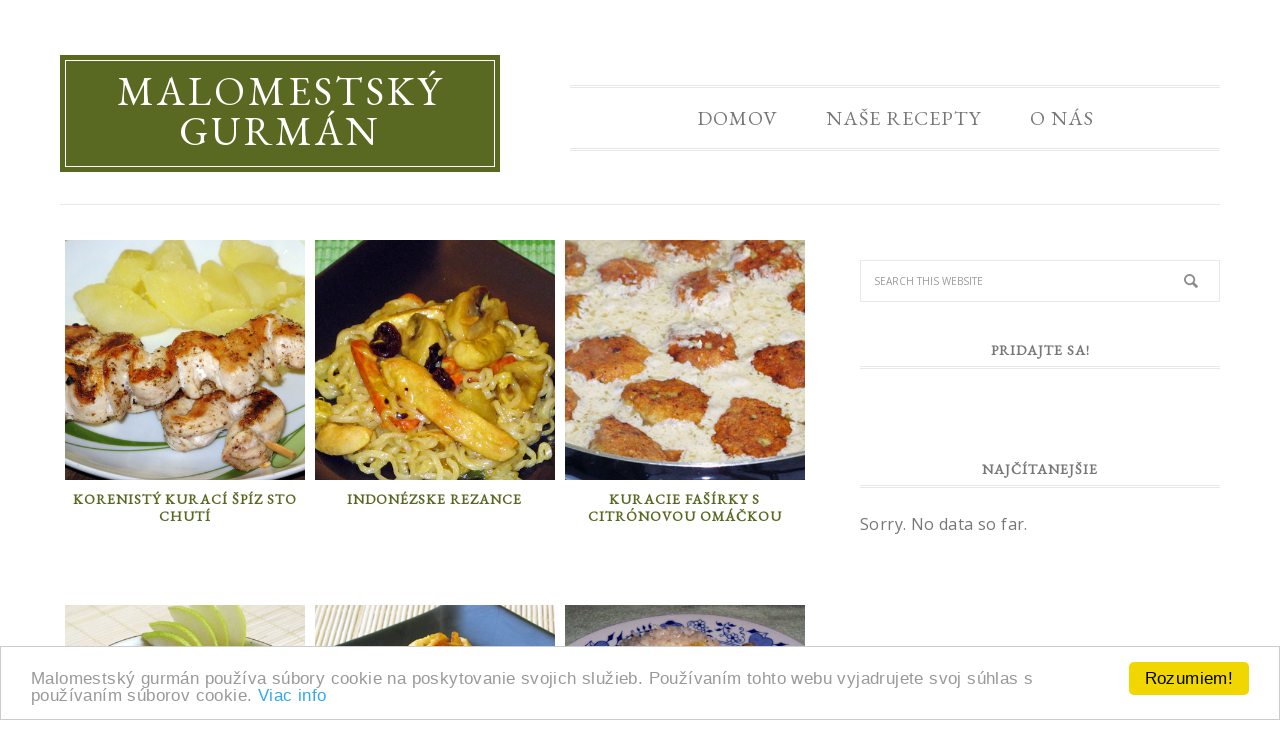

--- FILE ---
content_type: text/html; charset=UTF-8
request_url: https://gurman.rimava.sk/category/vyskusane-recepty/zahadny-orient/
body_size: 11557
content:
<!DOCTYPE html>
<html lang="sk-SK"
prefix="og: https://ogp.me/ns#" >
<head >
<meta charset="UTF-8" />
<meta name="viewport" content="width=device-width, initial-scale=1" />
<title>Záhadný orient | Malomestský gurmán</title>
<!-- All in One SEO 4.0.18 -->
<meta name="description" content="Recepty z kuchýň ďalekého východu"/>
<meta name="robots" content="noindex, max-snippet:-1, max-image-preview:large, max-video-preview:-1"/>
<link rel="canonical" href="https://gurman.rimava.sk/category/vyskusane-recepty/zahadny-orient/" />
<meta name="google" content="nositelinkssearchbox" />
<script type="application/ld+json" class="aioseo-schema">
{"@context":"https:\/\/schema.org","@graph":[{"@type":"WebSite","@id":"https:\/\/gurman.rimava.sk\/#website","url":"https:\/\/gurman.rimava.sk\/","name":"Malomestsk\u00fd gurm\u00e1n","description":"Overen\u00e9 recepty, dobr\u00e9 jedl\u00e1, n\u00e1poje od malomestsk\u00fdch gurm\u00e1nov","publisher":{"@id":"https:\/\/gurman.rimava.sk\/#organization"}},{"@type":"Organization","@id":"https:\/\/gurman.rimava.sk\/#organization","name":"Malomestsk\u00fd gurm\u00e1n","url":"https:\/\/gurman.rimava.sk\/"},{"@type":"BreadcrumbList","@id":"https:\/\/gurman.rimava.sk\/category\/vyskusane-recepty\/zahadny-orient\/#breadcrumblist","itemListElement":[{"@type":"ListItem","@id":"https:\/\/gurman.rimava.sk\/#listItem","position":"1","item":{"@id":"https:\/\/gurman.rimava.sk\/#item","name":"Home","description":"Overen\u00e9 recepty malomestsk\u00fdch gurm\u00e1nov. Jednoduch\u00e9 aj n\u00e1ro\u010dnej\u0161ie jedl\u00e1 a recepty z na\u0161ej dom\u00e1cej kuchyne.","url":"https:\/\/gurman.rimava.sk\/"},"nextItem":"https:\/\/gurman.rimava.sk\/category\/vyskusane-recepty\/#listItem"},{"@type":"ListItem","@id":"https:\/\/gurman.rimava.sk\/category\/vyskusane-recepty\/#listItem","position":"2","item":{"@id":"https:\/\/gurman.rimava.sk\/category\/vyskusane-recepty\/#item","name":"Vysk\u00fa\u0161an\u00e9 recepty","description":"Recepty z kuch\u00fd\u0148 \u010falek\u00e9ho v\u00fdchodu","url":"https:\/\/gurman.rimava.sk\/category\/vyskusane-recepty\/"},"nextItem":"https:\/\/gurman.rimava.sk\/category\/vyskusane-recepty\/zahadny-orient\/#listItem","previousItem":"https:\/\/gurman.rimava.sk\/#listItem"},{"@type":"ListItem","@id":"https:\/\/gurman.rimava.sk\/category\/vyskusane-recepty\/zahadny-orient\/#listItem","position":"3","item":{"@id":"https:\/\/gurman.rimava.sk\/category\/vyskusane-recepty\/zahadny-orient\/#item","name":"Z\u00e1hadn\u00fd orient","description":"Recepty z kuch\u00fd\u0148 \u010falek\u00e9ho v\u00fdchodu","url":"https:\/\/gurman.rimava.sk\/category\/vyskusane-recepty\/zahadny-orient\/"},"previousItem":"https:\/\/gurman.rimava.sk\/category\/vyskusane-recepty\/#listItem"}]},{"@type":"CollectionPage","@id":"https:\/\/gurman.rimava.sk\/category\/vyskusane-recepty\/zahadny-orient\/#collectionpage","url":"https:\/\/gurman.rimava.sk\/category\/vyskusane-recepty\/zahadny-orient\/","name":"Z\u00e1hadn\u00fd orient | Malomestsk\u00fd gurm\u00e1n","description":"Recepty z kuch\u00fd\u0148 \u010falek\u00e9ho v\u00fdchodu","inLanguage":"sk-SK","isPartOf":{"@id":"https:\/\/gurman.rimava.sk\/#website"},"breadcrumb":{"@id":"https:\/\/gurman.rimava.sk\/category\/vyskusane-recepty\/zahadny-orient\/#breadcrumblist"}}]}
</script>
<!-- All in One SEO -->
<link rel='dns-prefetch' href='//fonts.googleapis.com' />
<link rel='dns-prefetch' href='//s.w.org' />
<link rel="alternate" type="application/rss+xml" title="RSS kanál: Malomestský gurmán &raquo;" href="https://gurman.rimava.sk/feed/" />
<link rel="alternate" type="application/rss+xml" title="RSS kanál komentárov webu Malomestský gurmán &raquo;" href="https://gurman.rimava.sk/comments/feed/" />
<link rel="alternate" type="application/rss+xml" title="RSS kanál kategórie Malomestský gurmán &raquo; Záhadný orient" href="https://gurman.rimava.sk/category/vyskusane-recepty/zahadny-orient/feed/" />
<script type="text/javascript">
window._wpemojiSettings = {"baseUrl":"https:\/\/s.w.org\/images\/core\/emoji\/13.0.1\/72x72\/","ext":".png","svgUrl":"https:\/\/s.w.org\/images\/core\/emoji\/13.0.1\/svg\/","svgExt":".svg","source":{"concatemoji":"https:\/\/gurman.rimava.sk\/wp-includes\/js\/wp-emoji-release.min.js?ver=ac412ab5af9960f63829f18e356bec55"}};
!function(e,a,t){var n,r,o,i=a.createElement("canvas"),p=i.getContext&&i.getContext("2d");function s(e,t){var a=String.fromCharCode;p.clearRect(0,0,i.width,i.height),p.fillText(a.apply(this,e),0,0);e=i.toDataURL();return p.clearRect(0,0,i.width,i.height),p.fillText(a.apply(this,t),0,0),e===i.toDataURL()}function c(e){var t=a.createElement("script");t.src=e,t.defer=t.type="text/javascript",a.getElementsByTagName("head")[0].appendChild(t)}for(o=Array("flag","emoji"),t.supports={everything:!0,everythingExceptFlag:!0},r=0;r<o.length;r++)t.supports[o[r]]=function(e){if(!p||!p.fillText)return!1;switch(p.textBaseline="top",p.font="600 32px Arial",e){case"flag":return s([127987,65039,8205,9895,65039],[127987,65039,8203,9895,65039])?!1:!s([55356,56826,55356,56819],[55356,56826,8203,55356,56819])&&!s([55356,57332,56128,56423,56128,56418,56128,56421,56128,56430,56128,56423,56128,56447],[55356,57332,8203,56128,56423,8203,56128,56418,8203,56128,56421,8203,56128,56430,8203,56128,56423,8203,56128,56447]);case"emoji":return!s([55357,56424,8205,55356,57212],[55357,56424,8203,55356,57212])}return!1}(o[r]),t.supports.everything=t.supports.everything&&t.supports[o[r]],"flag"!==o[r]&&(t.supports.everythingExceptFlag=t.supports.everythingExceptFlag&&t.supports[o[r]]);t.supports.everythingExceptFlag=t.supports.everythingExceptFlag&&!t.supports.flag,t.DOMReady=!1,t.readyCallback=function(){t.DOMReady=!0},t.supports.everything||(n=function(){t.readyCallback()},a.addEventListener?(a.addEventListener("DOMContentLoaded",n,!1),e.addEventListener("load",n,!1)):(e.attachEvent("onload",n),a.attachEvent("onreadystatechange",function(){"complete"===a.readyState&&t.readyCallback()})),(n=t.source||{}).concatemoji?c(n.concatemoji):n.wpemoji&&n.twemoji&&(c(n.twemoji),c(n.wpemoji)))}(window,document,window._wpemojiSettings);
</script>
<style type="text/css">
img.wp-smiley,
img.emoji {
display: inline !important;
border: none !important;
box-shadow: none !important;
height: 1em !important;
width: 1em !important;
margin: 0 .07em !important;
vertical-align: -0.1em !important;
background: none !important;
padding: 0 !important;
}
</style>
<!-- <link rel='stylesheet' id='divine-theme-css'  href='https://gurman.rimava.sk/wp-content/themes/restored316-divine/style.css?ver=1.0.4' type='text/css' media='all' /> -->
<!-- <link rel='stylesheet' id='wp-block-library-css'  href='https://gurman.rimava.sk/wp-includes/css/dist/block-library/style.min.css?ver=ac412ab5af9960f63829f18e356bec55' type='text/css' media='all' /> -->
<!-- <link rel='stylesheet' id='responsive-lightbox-swipebox-css'  href='https://gurman.rimava.sk/wp-content/plugins/responsive-lightbox/assets/swipebox/swipebox.min.css?ver=2.3.1' type='text/css' media='all' /> -->
<!-- <link rel='stylesheet' id='wordpress-popular-posts-css-css'  href='https://gurman.rimava.sk/wp-content/plugins/wordpress-popular-posts/assets/css/wpp.css?ver=5.2.4' type='text/css' media='all' /> -->
<link rel="stylesheet" type="text/css" href="//gurman.rimava.sk/wp-content/cache/wpfc-minified/jlnrmas2/ftyvg.css" media="all"/>
<link rel='stylesheet' id='google-font-css'  href='//fonts.googleapis.com/css?family=EB+Garamond%7COpen+Sans%3A400%2C300italic%2C300%2C400italic%2C600%2C600italic%2C700%2C700italic%2C800%2C800italic%7CSource+Serif+Pro&#038;subset=latin%2Clatin-ext&#038;ver=ac412ab5af9960f63829f18e356bec55' type='text/css' media='all' />
<!-- <link rel='stylesheet' id='dashicons-css'  href='https://gurman.rimava.sk/wp-includes/css/dashicons.min.css?ver=ac412ab5af9960f63829f18e356bec55' type='text/css' media='all' /> -->
<!-- <link rel='stylesheet' id='simple-social-icons-font-css'  href='https://gurman.rimava.sk/wp-content/plugins/simple-social-icons/css/style.css?ver=3.0.2' type='text/css' media='all' /> -->
<!-- <link rel='stylesheet' id='easy-social-share-buttons-css'  href='https://gurman.rimava.sk/wp-content/plugins/easy-social-share-buttons3/assets/css/easy-social-share-buttons.css?ver=7.7.1' type='text/css' media='all' /> -->
<link rel="stylesheet" type="text/css" href="//gurman.rimava.sk/wp-content/cache/wpfc-minified/lkeiw0z0/ftzg0.css" media="all"/>
<script src='//gurman.rimava.sk/wp-content/cache/wpfc-minified/g5pdb489/ftyvg.js' type="text/javascript"></script>
<!-- <script type='text/javascript' src='https://gurman.rimava.sk/wp-includes/js/jquery/jquery.min.js?ver=3.5.1' id='jquery-core-js'></script> -->
<!-- <script type='text/javascript' src='https://gurman.rimava.sk/wp-includes/js/jquery/jquery-migrate.min.js?ver=3.3.2' id='jquery-migrate-js'></script> -->
<!-- <script type='text/javascript' src='https://gurman.rimava.sk/wp-content/plugins/responsive-lightbox/assets/swipebox/jquery.swipebox.min.js?ver=2.3.1' id='responsive-lightbox-swipebox-js'></script> -->
<!-- <script type='text/javascript' src='https://gurman.rimava.sk/wp-content/plugins/responsive-lightbox/assets/infinitescroll/infinite-scroll.pkgd.min.js?ver=ac412ab5af9960f63829f18e356bec55' id='responsive-lightbox-infinite-scroll-js'></script> -->
<script type='text/javascript' id='responsive-lightbox-js-extra'>
/* <![CDATA[ */
var rlArgs = {"script":"swipebox","selector":"lightbox","customEvents":"","activeGalleries":"1","animation":"1","hideCloseButtonOnMobile":"0","removeBarsOnMobile":"0","hideBars":"1","hideBarsDelay":"5000","videoMaxWidth":"1080","useSVG":"1","loopAtEnd":"0","woocommerce_gallery":"0","ajaxurl":"https:\/\/gurman.rimava.sk\/wp-admin\/admin-ajax.php","nonce":"60ba06c54d"};
/* ]]> */
</script>
<script src='//gurman.rimava.sk/wp-content/cache/wpfc-minified/ehp0kquv/ftyvg.js' type="text/javascript"></script>
<!-- <script type='text/javascript' src='https://gurman.rimava.sk/wp-content/plugins/responsive-lightbox/js/front.js?ver=2.3.1' id='responsive-lightbox-js'></script> -->
<script type='application/json' id='wpp-json'>
{"sampling_active":0,"sampling_rate":100,"ajax_url":"https:\/\/gurman.rimava.sk\/wp-json\/wordpress-popular-posts\/v1\/popular-posts","ID":0,"token":"4e805b43ef","lang":0,"debug":0}
</script>
<script src='//gurman.rimava.sk/wp-content/cache/wpfc-minified/gl8dk3o/ftyvg.js' type="text/javascript"></script>
<!-- <script type='text/javascript' src='https://gurman.rimava.sk/wp-content/plugins/wordpress-popular-posts/assets/js/wpp.min.js?ver=5.2.4' id='wpp-js-js'></script> -->
<!-- <script type='text/javascript' src='https://gurman.rimava.sk/wp-content/themes/restored316-divine/js/responsive-menu.js?ver=1.0.0' id='divine-responsive-menu-js'></script> -->
<!-- <script type='text/javascript' src='https://gurman.rimava.sk/wp-content/plugins/simple-social-icons/svgxuse.js?ver=1.1.21' id='svg-x-use-js'></script> -->
<link rel="https://api.w.org/" href="https://gurman.rimava.sk/wp-json/" /><link rel="alternate" type="application/json" href="https://gurman.rimava.sk/wp-json/wp/v2/categories/14" /><link rel="EditURI" type="application/rsd+xml" title="RSD" href="https://gurman.rimava.sk/xmlrpc.php?rsd" />
<link rel="wlwmanifest" type="application/wlwmanifest+xml" href="https://gurman.rimava.sk/wp-includes/wlwmanifest.xml" /> 
<link rel="icon" href="https://gurman.rimava.sk/wp-content/themes/restored316-divine/images/favicon.ico" />
<!-- Begin Cookie Consent plugin by Silktide - http://silktide.com/cookieconsent -->
<script type="text/javascript">
window.cookieconsent_options = {"message":"Malomestský gurmán používa súbory cookie na poskytovanie svojich služieb. Používaním tohto webu vyjadrujete svoj súhlas s používaním súborov cookie.","dismiss":"Rozumiem!","learnMore":"Viac info","link":"https://www.gurman.rimava.sk/o-nas/informacie-o-cookie-suboroch-na-nasich-strankach/","theme":"light-bottom"};
</script>
<script type="text/javascript" src="//cdnjs.cloudflare.com/ajax/libs/cookieconsent2/1.0.9/cookieconsent.min.js"></script>
<!-- End Cookie Consent plugin -->
<script>
(function(i,s,o,g,r,a,m){i['GoogleAnalyticsObject']=r;i[r]=i[r]||function(){
(i[r].q=i[r].q||[]).push(arguments)},i[r].l=1*new Date();a=s.createElement(o),
m=s.getElementsByTagName(o)[0];a.async=1;a.src=g;m.parentNode.insertBefore(a,m)
})(window,document,'script','//www.google-analytics.com/analytics.js','ga');
ga('create', 'UA-1196778-3', 'auto');
ga('send', 'pageview');
</script>
<script data-ad-client="ca-pub-5262542117061275" async src="https://pagead2.googlesyndication.com/pagead/js/adsbygoogle.js"></script><style type="text/css">
html body div.easyrecipe { font-size: 16px!important;font-weight: bold!important; }
html body div.easyrecipe { font-size: 16px!important;font-weight: bold!important; }
html body div.easyrecipe .ERSName { color: rgb(102, 102, 102)!important;font-weight: bold!important; }
html body div.easyrecipe .ERSSummary { font-weight: normal!important; }
html body div.easyrecipe .ERSIngredients li.ingredient { font-size: 16px!important;color: rgb(119, 119, 119)!important;font-weight: normal!important; }
html body div.easyrecipe .ERSInstructions .instruction { font-size: 16px!important;color: rgb(119, 119, 119)!important;font-weight: normal!important;font-family: 'Open Sans'!important; }
</style>
</head>
<body data-rsssl=1 class="archive category category-zahadny-orient category-14 content-sidebar genesis-breadcrumbs-hidden genesis-footer-widgets-hidden essb-7.7.1 divine-archive" itemscope itemtype="https://schema.org/WebPage"><div id="fb-root"></div>
<script>(function(d, s, id) {
var js, fjs = d.getElementsByTagName(s)[0];
if (d.getElementById(id)) return;
js = d.createElement(s); js.id = id;
js.src = "//connect.facebook.net/hu_HU/sdk.js#xfbml=1&version=v2.5&appId=190060384454570";
fjs.parentNode.insertBefore(js, fjs);
}(document, 'script', 'facebook-jssdk'));</script><div class="site-container"><header class="site-header" itemscope itemtype="https://schema.org/WPHeader"><div class="wrap"><div class="title-area"><p class="site-title" itemprop="headline"><a href="https://gurman.rimava.sk/">Malomestský gurmán</a></p></div><div class="widget-area header-widget-area"><section id="nav_menu-3" class="widget widget_nav_menu"><div class="widget-wrap"><nav class="nav-header" itemscope itemtype="https://schema.org/SiteNavigationElement"><ul id="menu-hlavne" class="menu genesis-nav-menu"><li id="menu-item-1216" class="menu-item menu-item-type-custom menu-item-object-custom menu-item-home menu-item-1216"><a href="https://gurman.rimava.sk/" itemprop="url"><span itemprop="name">Domov</span></a></li>
<li id="menu-item-1206" class="menu-item menu-item-type-taxonomy menu-item-object-category current-category-ancestor current-menu-ancestor current-menu-parent current-category-parent menu-item-has-children menu-item-1206"><a href="https://gurman.rimava.sk/category/vyskusane-recepty/" itemprop="url"><span itemprop="name">Naše recepty</span></a>
<ul class="sub-menu">
<li id="menu-item-1208" class="menu-item menu-item-type-taxonomy menu-item-object-category menu-item-1208"><a href="https://gurman.rimava.sk/category/vyskusane-recepty/bella-italia/" itemprop="url"><span itemprop="name">Bella Italia</span></a></li>
<li id="menu-item-1209" class="menu-item menu-item-type-taxonomy menu-item-object-category menu-item-1209"><a href="https://gurman.rimava.sk/category/vyskusane-recepty/nielen-gulas/" itemprop="url"><span itemprop="name">Nielen guláš</span></a></li>
<li id="menu-item-1210" class="menu-item menu-item-type-taxonomy menu-item-object-category menu-item-1210"><a href="https://gurman.rimava.sk/category/vyskusane-recepty/vive-la-france/" itemprop="url"><span itemprop="name">Vive la France</span></a></li>
<li id="menu-item-1211" class="menu-item menu-item-type-taxonomy menu-item-object-category current-menu-item menu-item-1211"><a href="https://gurman.rimava.sk/category/vyskusane-recepty/zahadny-orient/" aria-current="page" itemprop="url"><span itemprop="name">Záhadný orient</span></a></li>
<li id="menu-item-1212" class="menu-item menu-item-type-taxonomy menu-item-object-category menu-item-1212"><a href="https://gurman.rimava.sk/category/vyskusane-recepty/stredomorie/" itemprop="url"><span itemprop="name">Stredomorie</span></a></li>
<li id="menu-item-1213" class="menu-item menu-item-type-taxonomy menu-item-object-category menu-item-1213"><a href="https://gurman.rimava.sk/category/vyskusane-recepty/klenoty-indie/" itemprop="url"><span itemprop="name">Klenoty Indie</span></a></li>
<li id="menu-item-1214" class="menu-item menu-item-type-taxonomy menu-item-object-category menu-item-1214"><a href="https://gurman.rimava.sk/category/vyskusane-recepty/sladke-vymysly/" itemprop="url"><span itemprop="name">Sladké výmysly</span></a></li>
<li id="menu-item-1215" class="menu-item menu-item-type-taxonomy menu-item-object-category menu-item-1215"><a href="https://gurman.rimava.sk/category/vyskusane-recepty/americano/" itemprop="url"><span itemprop="name">Americano</span></a></li>
<li id="menu-item-1207" class="menu-item menu-item-type-taxonomy menu-item-object-category menu-item-1207"><a href="https://gurman.rimava.sk/category/vyskusane-recepty/zo-sveta/" itemprop="url"><span itemprop="name">Iné</span></a></li>
</ul>
</li>
<li id="menu-item-1606" class="menu-item menu-item-type-post_type menu-item-object-page menu-item-has-children menu-item-1606"><a href="https://gurman.rimava.sk/o-nas/" itemprop="url"><span itemprop="name">O nás</span></a>
<ul class="sub-menu">
<li id="menu-item-1607" class="menu-item menu-item-type-post_type menu-item-object-page menu-item-1607"><a href="https://gurman.rimava.sk/o-nas/informacie-o-cookie-suboroch-na-nasich-strankach/" itemprop="url"><span itemprop="name">Informácie o cookie súboroch na našich stránkach</span></a></li>
</ul>
</li>
</ul></nav></div></section>
</div></div></header><div class="site-inner"><div class="content-sidebar-wrap"><main class="content"><article class="post-663 post type-post status-publish format-standard has-post-thumbnail category-zahadny-orient tag-korenie tag-koriander tag-kuracie-maso tag-rozmarin tag-spiz entry" aria-label="Korenistý kurací špíz sto chutí" itemscope itemtype="https://schema.org/CreativeWork"><header class="entry-header"><div class="divine-featured-image"><a href="https://gurman.rimava.sk/vyskusane-recepty/zahadny-orient/korenisty-kuraci-spiz-sto-chuti/" rel="bookmark"><img src="https://gurman.rimava.sk/wp-content/uploads/2012/02/kuraci-spiz-perex.jpg" alt="Korenistý kurací špíz sto chutí" /></a></div><h2 class="entry-title" itemprop="headline"><a class="entry-title-link" rel="bookmark" href="https://gurman.rimava.sk/vyskusane-recepty/zahadny-orient/korenisty-kuraci-spiz-sto-chuti/">Korenistý kurací špíz sto chutí</a></h2>
</header><div class="entry-content" itemprop="text"></div><footer class="entry-footer"></footer></article><article class="post-393 post type-post status-publish format-standard has-post-thumbnail category-zahadny-orient tag-azijska-kuchyna tag-cestoviny tag-hriby tag-kuracie-maso tag-smotana tag-zazvor tag-zelenina entry" aria-label="Indonézske rezance" itemscope itemtype="https://schema.org/CreativeWork"><header class="entry-header"><div class="divine-featured-image"><a href="https://gurman.rimava.sk/vyskusane-recepty/zahadny-orient/indonezske-rezance/" rel="bookmark"><img src="https://gurman.rimava.sk/wp-content/uploads/2009/11/indonezske-rezance.jpg" alt="Indonézske rezance" /></a></div><h2 class="entry-title" itemprop="headline"><a class="entry-title-link" rel="bookmark" href="https://gurman.rimava.sk/vyskusane-recepty/zahadny-orient/indonezske-rezance/">Indonézske rezance</a></h2>
</header><div class="entry-content" itemprop="text"></div><footer class="entry-footer"></footer></article><article class="post-382 post type-post status-publish format-standard has-post-thumbnail category-zahadny-orient tag-cayenne tag-citron tag-curry tag-fasirka tag-kari tag-kuracie-maso tag-smotana entry" aria-label="Kuracie fašírky s citrónovou omáčkou" itemscope itemtype="https://schema.org/CreativeWork"><header class="entry-header"><div class="divine-featured-image"><a href="https://gurman.rimava.sk/vyskusane-recepty/zahadny-orient/kuracie-fasirky-s-citronovou-omackou/" rel="bookmark"><img src="https://gurman.rimava.sk/wp-content/uploads/2009/09/kuracie-fasirky.jpg" alt="Kuracie fašírky s citrónovou omáčkou" /></a></div><h2 class="entry-title" itemprop="headline"><a class="entry-title-link" rel="bookmark" href="https://gurman.rimava.sk/vyskusane-recepty/zahadny-orient/kuracie-fasirky-s-citronovou-omackou/">Kuracie fašírky s citrónovou omáčkou</a></h2>
</header><div class="entry-content" itemprop="text"></div><footer class="entry-footer"></footer></article><article class="post-379 post type-post status-publish format-standard has-post-thumbnail category-zahadny-orient tag-bravcove-maso tag-hrusky tag-kari entry" aria-label="Kari karé s hruškami" itemscope itemtype="https://schema.org/CreativeWork"><header class="entry-header"><div class="divine-featured-image"><a href="https://gurman.rimava.sk/vyskusane-recepty/zahadny-orient/kari-kare-s-hruskami/" rel="bookmark"><img src="https://gurman.rimava.sk/wp-content/uploads/2009/08/kari-kare.jpg" alt="Kari karé s hruškami" /></a></div><h2 class="entry-title" itemprop="headline"><a class="entry-title-link" rel="bookmark" href="https://gurman.rimava.sk/vyskusane-recepty/zahadny-orient/kari-kare-s-hruskami/">Kari karé s hruškami</a></h2>
</header><div class="entry-content" itemprop="text"></div><footer class="entry-footer"></footer></article><article class="post-332 post type-post status-publish format-standard has-post-thumbnail category-zahadny-orient tag-cinska-kuchyna tag-kari tag-kuracie-maso tag-sojova-omacka entry" aria-label="Naše rodinné čínske mäso" itemscope itemtype="https://schema.org/CreativeWork"><header class="entry-header"><div class="divine-featured-image"><a href="https://gurman.rimava.sk/vyskusane-recepty/zahadny-orient/nase-rodinne-cinske-maso/" rel="bookmark"><img src="https://gurman.rimava.sk/wp-content/uploads/2009/04/nase-cinske-maso.jpg" alt="Naše rodinné čínske mäso" /></a></div><h2 class="entry-title" itemprop="headline"><a class="entry-title-link" rel="bookmark" href="https://gurman.rimava.sk/vyskusane-recepty/zahadny-orient/nase-rodinne-cinske-maso/">Naše rodinné čínske mäso</a></h2>
</header><div class="entry-content" itemprop="text"></div><footer class="entry-footer"></footer></article><article class="post-301 post type-post status-publish format-standard has-post-thumbnail category-zahadny-orient tag-bazalka tag-kari tag-kuracie-maso tag-med tag-ovocie tag-sojova-omacka entry" aria-label="Recepty od Janky R.: Kuracie kúsky s jablkami a pomarančom" itemscope itemtype="https://schema.org/CreativeWork"><header class="entry-header"><div class="divine-featured-image"><a href="https://gurman.rimava.sk/vyskusane-recepty/zahadny-orient/recepty-od-janky-r-kuracie-kusky-s-jablkami-a-pomarancom/" rel="bookmark"><img src="https://gurman.rimava.sk/wp-content/uploads/2009/02/kuracie-kusky.jpg" alt="Recepty od Janky R.: Kuracie kúsky s jablkami a pomarančom" /></a></div><h2 class="entry-title" itemprop="headline"><a class="entry-title-link" rel="bookmark" href="https://gurman.rimava.sk/vyskusane-recepty/zahadny-orient/recepty-od-janky-r-kuracie-kusky-s-jablkami-a-pomarancom/">Recepty od Janky R.: Kuracie kúsky s jablkami a pomarančom</a></h2>
</header><div class="entry-content" itemprop="text"></div><footer class="entry-footer"></footer></article><article class="post-249 post type-post status-publish format-standard has-post-thumbnail category-zahadny-orient tag-cinska-kuchyna tag-polievka entry" aria-label="Čínska ostro-kyslá polievka a la Karči" itemscope itemtype="https://schema.org/CreativeWork"><header class="entry-header"><div class="divine-featured-image"><a href="https://gurman.rimava.sk/vyskusane-recepty/zahadny-orient/cinska-ostro-kysla-polievka-a-la-karci/" rel="bookmark"><img src="https://gurman.rimava.sk/wp-content/uploads/2008/11/cinska-ostrokysla.jpg" alt="Čínska ostro-kyslá polievka a la Karči" /></a></div><h2 class="entry-title" itemprop="headline"><a class="entry-title-link" rel="bookmark" href="https://gurman.rimava.sk/vyskusane-recepty/zahadny-orient/cinska-ostro-kysla-polievka-a-la-karci/">Čínska ostro-kyslá polievka a la Karči</a></h2>
</header><div class="entry-content" itemprop="text"></div><footer class="entry-footer"></footer></article><article class="post-238 post type-post status-publish format-standard has-post-thumbnail category-zahadny-orient tag-cestovniy tag-kuracie-maso tag-lenivy-gurman entry" aria-label="Lenivý gurmán: Kuracie mäso v Gang Ped omáčke" itemscope itemtype="https://schema.org/CreativeWork"><header class="entry-header"><div class="divine-featured-image"><a href="https://gurman.rimava.sk/vyskusane-recepty/zahadny-orient/lenivy-gurman-jemne-kuracie-maso-v-azijskej-gang-ped-omacke/" rel="bookmark"><img src="https://gurman.rimava.sk/wp-content/uploads/2008/10/kuracie-gangped.jpg" alt="Lenivý gurmán: Kuracie mäso v Gang Ped omáčke" /></a></div><h2 class="entry-title" itemprop="headline"><a class="entry-title-link" rel="bookmark" href="https://gurman.rimava.sk/vyskusane-recepty/zahadny-orient/lenivy-gurman-jemne-kuracie-maso-v-azijskej-gang-ped-omacke/">Lenivý gurmán: Kuracie mäso v Gang Ped omáčke</a></h2>
</header><div class="entry-content" itemprop="text"></div><footer class="entry-footer"></footer></article><article class="post-232 post type-post status-publish format-standard has-post-thumbnail category-zahadny-orient tag-ryba tag-ryza tag-sojova-omacka entry" aria-label="Z Bubuho kuchyne: Sushi" itemscope itemtype="https://schema.org/CreativeWork"><header class="entry-header"><div class="divine-featured-image"><a href="https://gurman.rimava.sk/vyskusane-recepty/zahadny-orient/z-bubuho-kuchyne-sushi/" rel="bookmark"><img src="https://gurman.rimava.sk/wp-content/uploads/2008/10/sushi-1.jpg" alt="Z Bubuho kuchyne: Sushi" /></a></div><h2 class="entry-title" itemprop="headline"><a class="entry-title-link" rel="bookmark" href="https://gurman.rimava.sk/vyskusane-recepty/zahadny-orient/z-bubuho-kuchyne-sushi/">Z Bubuho kuchyne: Sushi</a></h2>
</header><div class="entry-content" itemprop="text"></div><footer class="entry-footer"></footer></article><article class="post-228 post type-post status-publish format-standard has-post-thumbnail category-zahadny-orient tag-cestoviny entry" aria-label="Pražené cestoviny &#8211; déja vu?" itemscope itemtype="https://schema.org/CreativeWork"><header class="entry-header"><div class="divine-featured-image"><a href="https://gurman.rimava.sk/vyskusane-recepty/zahadny-orient/prazene-cestoviny-deja-vu-alebo-dalsia-klasika-azijskeho-bufetu/" rel="bookmark"><img src="https://gurman.rimava.sk/wp-content/uploads/2008/10/kuracie-kusky-vcesticku.jpg" alt="Pražené cestoviny &#8211; déja vu?" /></a></div><h2 class="entry-title" itemprop="headline"><a class="entry-title-link" rel="bookmark" href="https://gurman.rimava.sk/vyskusane-recepty/zahadny-orient/prazene-cestoviny-deja-vu-alebo-dalsia-klasika-azijskeho-bufetu/">Pražené cestoviny &#8211; déja vu?</a></h2>
</header><div class="entry-content" itemprop="text"></div><footer class="entry-footer"></footer></article><article class="post-212 post type-post status-publish format-standard has-post-thumbnail category-zahadny-orient tag-cesticko tag-cinska-kuchyna tag-kuracie-maso tag-sezam entry" aria-label="Kuracie kúsky v chrumkavom cestíčku a sezamovo &#8211; medovou glazúrou" itemscope itemtype="https://schema.org/CreativeWork"><header class="entry-header"><div class="divine-featured-image"><a href="https://gurman.rimava.sk/vyskusane-recepty/zahadny-orient/kuracie-kusky-v-chrumkavom-cesticku-a-sezamovo-medovou-glazurou/" rel="bookmark"><img src="https://gurman.rimava.sk/wp-content/uploads/2008/09/prazene-cestoviny.jpg" alt="Kuracie kúsky v chrumkavom cestíčku a sezamovo &#8211; medovou glazúrou" /></a></div><h2 class="entry-title" itemprop="headline"><a class="entry-title-link" rel="bookmark" href="https://gurman.rimava.sk/vyskusane-recepty/zahadny-orient/kuracie-kusky-v-chrumkavom-cesticku-a-sezamovo-medovou-glazurou/">Kuracie kúsky v chrumkavom cestíčku a sezamovo &#8211; medovou glazúrou</a></h2>
</header><div class="entry-content" itemprop="text"></div><footer class="entry-footer"></footer></article><article class="post-24 post type-post status-publish format-standard has-post-thumbnail category-zahadny-orient tag-arasidy tag-cinska-kuchyna tag-chilli tag-kuracie-maso tag-sojova-omacka tag-vino entry" aria-label="Kung Pao – čínske prekvapenie na poslednú sekundu" itemscope itemtype="https://schema.org/CreativeWork"><header class="entry-header"><div class="divine-featured-image"><a href="https://gurman.rimava.sk/vyskusane-recepty/zahadny-orient/kung-pao-%e2%80%93-cinske-prekvapenie-na-poslednu-sekundu/" rel="bookmark"><img src="https://gurman.rimava.sk/wp-content/uploads/2008/01/kungpao-perex.jpg" alt="Kung Pao – čínske prekvapenie na poslednú sekundu" /></a></div><h2 class="entry-title" itemprop="headline"><a class="entry-title-link" rel="bookmark" href="https://gurman.rimava.sk/vyskusane-recepty/zahadny-orient/kung-pao-%e2%80%93-cinske-prekvapenie-na-poslednu-sekundu/">Kung Pao – čínske prekvapenie na poslednú sekundu</a></h2>
</header><div class="entry-content" itemprop="text"></div><footer class="entry-footer"></footer></article><article class="post-20 post type-post status-publish format-standard has-post-thumbnail category-zahadny-orient tag-bravcove-maso tag-cesnak tag-cinska-kuchyna tag-chilli tag-sojova-omacka tag-vino tag-zazvor entry" aria-label="Čínske cibuľové ohnivé mäso" itemscope itemtype="https://schema.org/CreativeWork"><header class="entry-header"><div class="divine-featured-image"><a href="https://gurman.rimava.sk/vyskusane-recepty/zahadny-orient/cinske-cibulove-ohnive-maso/" rel="bookmark"><img src="https://gurman.rimava.sk/wp-content/uploads/2008/01/cinske-ohnive-perex.jpg" alt="Čínske cibuľové ohnivé mäso" /></a></div><h2 class="entry-title" itemprop="headline"><a class="entry-title-link" rel="bookmark" href="https://gurman.rimava.sk/vyskusane-recepty/zahadny-orient/cinske-cibulove-ohnive-maso/">Čínske cibuľové ohnivé mäso</a></h2>
</header><div class="entry-content" itemprop="text"></div><footer class="entry-footer"></footer></article></main><aside class="sidebar sidebar-primary widget-area" role="complementary" aria-label="Primary Sidebar" itemscope itemtype="https://schema.org/WPSideBar"><section id="search-3" class="widget widget_search"><div class="widget-wrap"><form class="search-form" method="get" action="https://gurman.rimava.sk/" role="search" itemprop="potentialAction" itemscope itemtype="https://schema.org/SearchAction"><input class="search-form-input" type="search" name="s" id="searchform-1" placeholder="Search this website" itemprop="query-input"><input class="search-form-submit" type="submit" value="Search"><meta content="https://gurman.rimava.sk/?s={s}" itemprop="target"></form></div></section>
<section id="text-10" class="widget widget_text"><div class="widget-wrap"><h4 class="widget-title widgettitle">Pridajte sa!</h4>
<div class="textwidget"><div class="fb-page" data-href="https://www.facebook.com/malomestskygurman/" data-width="360" data-small-header="true" data-adapt-container-width="true" data-hide-cover="false" data-show-facepile="true"><div class="fb-xfbml-parse-ignore"><blockquote cite="https://www.facebook.com/malomestskygurman/"><a href="https://www.facebook.com/malomestskygurman/">Malomestský gurmán</a></blockquote></div></div></div>
</div></section>
<section id="wpp-2" class="widget popular-posts"><div class="widget-wrap">
<h4 class="widget-title widgettitle">Najčítanejšie</h4>
<div class="wpp-widget-placeholder" data-widget-id="wpp-2"></div>
</div></section>
<section id="text-11" class="widget widget_text"><div class="widget-wrap">			<div class="textwidget"><script async src="https://pagead2.googlesyndication.com/pagead/js/adsbygoogle.js"></script>
<!-- Gurman SB vertical -->
<ins class="adsbygoogle"
style="display:block"
data-ad-client="ca-pub-5262542117061275"
data-ad-slot="9787204963"
data-ad-format="auto"
data-full-width-responsive="true"></ins>
<script>
(adsbygoogle = window.adsbygoogle || []).push({});
</script></div>
</div></section>
<section id="ctc-3" class="widget ctc"><div class="widget-wrap"><h4 class="widget-title widgettitle">Recepty podľa surovín</h4>
<div class="ctc"><a href="https://gurman.rimava.sk/tag/americka-kuchyna/" class="ctc-tag tag-link-228" title="1 topics" rel="tag" style="font-size: 8pt;">americká kuchyňa</a>
<a href="https://gurman.rimava.sk/tag/anglicka-kuchyna/" class="ctc-tag tag-link-229" title="2 topics" rel="tag" style="font-size: 8.1951219512195pt;">anglická kuchyňa</a>
<a href="https://gurman.rimava.sk/tag/arasidy/" class="ctc-tag tag-link-67" title="1 topics" rel="tag" style="font-size: 8pt;">arašídy</a>
<a href="https://gurman.rimava.sk/tag/avokado/" class="ctc-tag tag-link-131" title="2 topics" rel="tag" style="font-size: 8.1951219512195pt;">avokádo</a>
<a href="https://gurman.rimava.sk/tag/bageta/" class="ctc-tag tag-link-164" title="1 topics" rel="tag" style="font-size: 8pt;">bageta</a>
<a href="https://gurman.rimava.sk/tag/baklazan/" class="ctc-tag tag-link-33" title="2 topics" rel="tag" style="font-size: 8.1951219512195pt;">baklažán</a>
<a href="https://gurman.rimava.sk/tag/bazalka/" class="ctc-tag tag-link-64" title="5 topics" rel="tag" style="font-size: 8.780487804878pt;">bazalka</a>
<a href="https://gurman.rimava.sk/tag/besamel/" class="ctc-tag tag-link-98" title="2 topics" rel="tag" style="font-size: 8.1951219512195pt;">bešamel</a>
<a href="https://gurman.rimava.sk/tag/bravcove-maso/" class="ctc-tag tag-link-60" title="19 topics" rel="tag" style="font-size: 11.512195121951pt;">bravčové mäso</a>
<a href="https://gurman.rimava.sk/tag/brokolica/" class="ctc-tag tag-link-83" title="1 topics" rel="tag" style="font-size: 8pt;">brokolica</a>
<a href="https://gurman.rimava.sk/tag/brusnice/" class="ctc-tag tag-link-121" title="1 topics" rel="tag" style="font-size: 8pt;">brusnice</a>
<a href="https://gurman.rimava.sk/tag/bryndza/" class="ctc-tag tag-link-186" title="2 topics" rel="tag" style="font-size: 8.1951219512195pt;">bryndza</a>
<a href="https://gurman.rimava.sk/tag/bylinky/" class="ctc-tag tag-link-126" title="6 topics" rel="tag" style="font-size: 8.9756097560976pt;">bylinky</a>
<a href="https://gurman.rimava.sk/tag/casserole/" class="ctc-tag tag-link-153" title="1 topics" rel="tag" style="font-size: 8pt;">casserole</a>
<a href="https://gurman.rimava.sk/tag/cayenne/" class="ctc-tag tag-link-162" title="1 topics" rel="tag" style="font-size: 8pt;">cayenne</a>
<a href="https://gurman.rimava.sk/tag/cesnak/" class="ctc-tag tag-link-24" title="18 topics" rel="tag" style="font-size: 11.317073170732pt;">cesnak</a>
<a href="https://gurman.rimava.sk/tag/cestoviny/" class="ctc-tag tag-link-38" title="23 topics" rel="tag" style="font-size: 12.292682926829pt;">cestoviny</a>
<a href="https://gurman.rimava.sk/tag/cestovniy/" class="ctc-tag tag-link-119" title="1 topics" rel="tag" style="font-size: 8pt;">cestovniy</a>
<a href="https://gurman.rimava.sk/tag/cestovony/" class="ctc-tag tag-link-179" title="1 topics" rel="tag" style="font-size: 8pt;">cestovony</a>
<a href="https://gurman.rimava.sk/tag/cesticko/" class="ctc-tag tag-link-113" title="1 topics" rel="tag" style="font-size: 8pt;">cestíčko</a>
<a href="https://gurman.rimava.sk/tag/chilli/" class="ctc-tag tag-link-61" title="4 topics" rel="tag" style="font-size: 8.5853658536585pt;">chilli</a>
<a href="https://gurman.rimava.sk/tag/chlieb/" class="ctc-tag tag-link-72" title="2 topics" rel="tag" style="font-size: 8.1951219512195pt;">chlieb</a>
<a href="https://gurman.rimava.sk/tag/cibula/" class="ctc-tag tag-link-79" title="3 topics" rel="tag" style="font-size: 8.390243902439pt;">cibuľa</a>
<a href="https://gurman.rimava.sk/tag/citron/" class="ctc-tag tag-link-56" title="6 topics" rel="tag" style="font-size: 8.9756097560976pt;">citrón</a>
<a href="https://gurman.rimava.sk/tag/cukor/" class="ctc-tag tag-link-147" title="1 topics" rel="tag" style="font-size: 8pt;">cukor</a>
<a href="https://gurman.rimava.sk/tag/curry/" class="ctc-tag tag-link-16" title="3 topics" rel="tag" style="font-size: 8.390243902439pt;">curry</a>
<a href="https://gurman.rimava.sk/tag/cicer/" class="ctc-tag tag-link-239" title="1 topics" rel="tag" style="font-size: 8pt;">cícer</a>
<a href="https://gurman.rimava.sk/tag/divina/" class="ctc-tag tag-link-120" title="5 topics" rel="tag" style="font-size: 8.780487804878pt;">divina</a>
<a href="https://gurman.rimava.sk/tag/dubaky/" class="ctc-tag tag-link-196" title="1 topics" rel="tag" style="font-size: 8pt;">dubáky</a>
<a href="https://gurman.rimava.sk/tag/dula/" class="ctc-tag tag-link-213" title="1 topics" rel="tag" style="font-size: 8pt;">dula</a>
<a href="https://gurman.rimava.sk/tag/estragon/" class="ctc-tag tag-link-95" title="3 topics" rel="tag" style="font-size: 8.390243902439pt;">estragón</a>
<a href="https://gurman.rimava.sk/tag/farfalle/" class="ctc-tag tag-link-242" title="1 topics" rel="tag" style="font-size: 8pt;">farfalle</a>
<a href="https://gurman.rimava.sk/tag/fazula/" class="ctc-tag tag-link-250" title="1 topics" rel="tag" style="font-size: 8pt;">fazuľa</a>
<a href="https://gurman.rimava.sk/tag/fasirka/" class="ctc-tag tag-link-161" title="1 topics" rel="tag" style="font-size: 8pt;">fašírka</a>
<a href="https://gurman.rimava.sk/tag/fondue/" class="ctc-tag tag-link-163" title="1 topics" rel="tag" style="font-size: 8pt;">fondue</a>
<a href="https://gurman.rimava.sk/tag/francuzska-kuchyna/" class="ctc-tag tag-link-80" title="5 topics" rel="tag" style="font-size: 8.780487804878pt;">francúzska kuchyňa</a>
<a href="https://gurman.rimava.sk/tag/garam-masala/" class="ctc-tag tag-link-17" title="2 topics" rel="tag" style="font-size: 8.1951219512195pt;">garam masala</a>
<a href="https://gurman.rimava.sk/tag/gorgonzola/" class="ctc-tag tag-link-136" title="4 topics" rel="tag" style="font-size: 8.5853658536585pt;">gorgonzola</a>
<a href="https://gurman.rimava.sk/tag/grilovanie/" class="ctc-tag tag-link-128" title="1 topics" rel="tag" style="font-size: 8pt;">grilovanie</a>
<a href="https://gurman.rimava.sk/tag/grecka-kuchyna/" class="ctc-tag tag-link-34" title="2 topics" rel="tag" style="font-size: 8.1951219512195pt;">grécka kuchyňa</a>
<a href="https://gurman.rimava.sk/tag/guacamole/" class="ctc-tag tag-link-132" title="1 topics" rel="tag" style="font-size: 8pt;">guacamole</a>
<a href="https://gurman.rimava.sk/tag/horcica/" class="ctc-tag tag-link-47" title="6 topics" rel="tag" style="font-size: 8.9756097560976pt;">horčica</a>
<a href="https://gurman.rimava.sk/tag/hovadzie-maso/" class="ctc-tag tag-link-35" title="9 topics" rel="tag" style="font-size: 9.5609756097561pt;">hovädzie mäso</a>
<a href="https://gurman.rimava.sk/tag/hovudzie-maso/" class="ctc-tag tag-link-177" title="1 topics" rel="tag" style="font-size: 8pt;">hovúdzie mäso</a>
<a href="https://gurman.rimava.sk/tag/hrusky/" class="ctc-tag tag-link-160" title="1 topics" rel="tag" style="font-size: 8pt;">hrušky</a>
<a href="https://gurman.rimava.sk/tag/hriby/" class="ctc-tag tag-link-59" title="8 topics" rel="tag" style="font-size: 9.3658536585366pt;">hríby</a>
<a href="https://gurman.rimava.sk/tag/huby/" class="ctc-tag tag-link-246" title="2 topics" rel="tag" style="font-size: 8.1951219512195pt;">huby</a>
<a href="https://gurman.rimava.sk/tag/hydinove-maso/" class="ctc-tag tag-link-199" title="1 topics" rel="tag" style="font-size: 8pt;">hydinové mäso</a>
<a href="https://gurman.rimava.sk/tag/indicka-kuchyna/" class="ctc-tag tag-link-18" title="7 topics" rel="tag" style="font-size: 9.1707317073171pt;">indická kuchyňa</a>
<a href="https://gurman.rimava.sk/tag/jablko/" class="ctc-tag tag-link-236" title="1 topics" rel="tag" style="font-size: 8pt;">jablko</a>
<a href="https://gurman.rimava.sk/tag/jahnacie-maso/" class="ctc-tag tag-link-238" title="2 topics" rel="tag" style="font-size: 8.1951219512195pt;">jahňacie mäso</a>
<a href="https://gurman.rimava.sk/tag/jednohubky/" class="ctc-tag tag-link-87" title="2 topics" rel="tag" style="font-size: 8.1951219512195pt;">jednohubky</a>
<a href="https://gurman.rimava.sk/tag/jogurt/" class="ctc-tag tag-link-21" title="8 topics" rel="tag" style="font-size: 9.3658536585366pt;">jogurt</a>
<a href="https://gurman.rimava.sk/tag/kakao/" class="ctc-tag tag-link-189" title="1 topics" rel="tag" style="font-size: 8pt;">kakao</a>
<a href="https://gurman.rimava.sk/tag/kandizovany-zazvor/" class="ctc-tag tag-link-149" title="1 topics" rel="tag" style="font-size: 8pt;">kandizovaný zázvor</a>
<a href="https://gurman.rimava.sk/tag/kapari/" class="ctc-tag tag-link-172" title="2 topics" rel="tag" style="font-size: 8.1951219512195pt;">kapari</a>
<a href="https://gurman.rimava.sk/tag/kapary/" class="ctc-tag tag-link-88" title="3 topics" rel="tag" style="font-size: 8.390243902439pt;">kapary</a>
<a href="https://gurman.rimava.sk/tag/kapusta/" class="ctc-tag tag-link-166" title="1 topics" rel="tag" style="font-size: 8pt;">kapusta</a>
<a href="https://gurman.rimava.sk/tag/karadmom/" class="ctc-tag tag-link-198" title="1 topics" rel="tag" style="font-size: 8pt;">karadmom</a>
<a href="https://gurman.rimava.sk/tag/kari/" class="ctc-tag tag-link-50" title="5 topics" rel="tag" style="font-size: 8.780487804878pt;">kari</a>
<a href="https://gurman.rimava.sk/tag/kayenske-korenie/" class="ctc-tag tag-link-78" title="2 topics" rel="tag" style="font-size: 8.1951219512195pt;">kayenské korenie</a>
<a href="https://gurman.rimava.sk/tag/kacacie-maso/" class="ctc-tag tag-link-112" title="3 topics" rel="tag" style="font-size: 8.390243902439pt;">kačacie mäso</a>
<a href="https://gurman.rimava.sk/tag/kecup/" class="ctc-tag tag-link-140" title="1 topics" rel="tag" style="font-size: 8pt;">kečup</a>
<a href="https://gurman.rimava.sk/tag/klobasa/" class="ctc-tag tag-link-74" title="2 topics" rel="tag" style="font-size: 8.1951219512195pt;">klobása</a>
<a href="https://gurman.rimava.sk/tag/klokanie-maso/" class="ctc-tag tag-link-152" title="1 topics" rel="tag" style="font-size: 8pt;">klokanie mäso</a>
<a href="https://gurman.rimava.sk/tag/knedle/" class="ctc-tag tag-link-176" title="1 topics" rel="tag" style="font-size: 8pt;">knedle</a>
<a href="https://gurman.rimava.sk/tag/kohut/" class="ctc-tag tag-link-81" title="1 topics" rel="tag" style="font-size: 8pt;">kohút</a>
<a href="https://gurman.rimava.sk/tag/kolac/" class="ctc-tag tag-link-187" title="2 topics" rel="tag" style="font-size: 8.1951219512195pt;">koláč</a>
<a href="https://gurman.rimava.sk/tag/korenie/" class="ctc-tag tag-link-139" title="2 topics" rel="tag" style="font-size: 8.1951219512195pt;">korenie</a>
<a href="https://gurman.rimava.sk/tag/koriander/" class="ctc-tag tag-link-51" title="6 topics" rel="tag" style="font-size: 8.9756097560976pt;">koriander</a>
<a href="https://gurman.rimava.sk/tag/krevety/" class="ctc-tag tag-link-249" title="1 topics" rel="tag" style="font-size: 8pt;">krevety</a>
<a href="https://gurman.rimava.sk/tag/kukurica/" class="ctc-tag tag-link-157" title="1 topics" rel="tag" style="font-size: 8pt;">kukurica</a>
<a href="https://gurman.rimava.sk/tag/kuracie-maso/" class="ctc-tag tag-link-19" title="42 topics" rel="tag" style="font-size: 16pt;">kuracie mäso</a>
<a href="https://gurman.rimava.sk/tag/kurkuma/" class="ctc-tag tag-link-52" title="2 topics" rel="tag" style="font-size: 8.1951219512195pt;">kurkuma</a>
<a href="https://gurman.rimava.sk/tag/kuskus/" class="ctc-tag tag-link-244" title="1 topics" rel="tag" style="font-size: 8pt;">kuskus</a>
<a href="https://gurman.rimava.sk/tag/kvasok/" class="ctc-tag tag-link-253" title="1 topics" rel="tag" style="font-size: 8pt;">kvások</a>
<a href="https://gurman.rimava.sk/tag/kopor/" class="ctc-tag tag-link-146" title="2 topics" rel="tag" style="font-size: 8.1951219512195pt;">kôpor</a>
<a href="https://gurman.rimava.sk/tag/lasagne/" class="ctc-tag tag-link-168" title="1 topics" rel="tag" style="font-size: 8pt;">lasagne</a>
<a href="https://gurman.rimava.sk/tag/lenivy-gurman/" class="ctc-tag tag-link-118" title="1 topics" rel="tag" style="font-size: 8pt;">lenivý gurmán</a>
<a href="https://gurman.rimava.sk/tag/limetka/" class="ctc-tag tag-link-39" title="4 topics" rel="tag" style="font-size: 8.5853658536585pt;">limetka</a>
<a href="https://gurman.rimava.sk/tag/losos/" class="ctc-tag tag-link-145" title="4 topics" rel="tag" style="font-size: 8.5853658536585pt;">losos</a>
<a href="https://gurman.rimava.sk/tag/listkove-cesto/" class="ctc-tag tag-link-206" title="2 topics" rel="tag" style="font-size: 8.1951219512195pt;">lístkové cesto</a>
<a href="https://gurman.rimava.sk/tag/majoneza/" class="ctc-tag tag-link-156" title="1 topics" rel="tag" style="font-size: 8pt;">majonéza</a>
<a href="https://gurman.rimava.sk/tag/majoranka/" class="ctc-tag tag-link-84" title="1 topics" rel="tag" style="font-size: 8pt;">majoránka</a>
<a href="https://gurman.rimava.sk/tag/maslo/" class="ctc-tag tag-link-82" title="5 topics" rel="tag" style="font-size: 8.780487804878pt;">maslo</a>
<a href="https://gurman.rimava.sk/tag/madarska-kuchyna/" class="ctc-tag tag-link-25" title="7 topics" rel="tag" style="font-size: 9.1707317073171pt;">maďarská kuchyňa</a>
<a href="https://gurman.rimava.sk/tag/med/" class="ctc-tag tag-link-53" title="3 topics" rel="tag" style="font-size: 8.390243902439pt;">med</a>
<a href="https://gurman.rimava.sk/tag/medovka/" class="ctc-tag tag-link-180" title="1 topics" rel="tag" style="font-size: 8pt;">medovka</a>
<a href="https://gurman.rimava.sk/tag/medvedi-cesnak/" class="ctc-tag tag-link-240" title="1 topics" rel="tag" style="font-size: 8pt;">medvedí cesnak</a>
<a href="https://gurman.rimava.sk/tag/mexicka-kuchyna/" class="ctc-tag tag-link-129" title="3 topics" rel="tag" style="font-size: 8.390243902439pt;">mexická kuchyňa</a>
<a href="https://gurman.rimava.sk/tag/minutka/" class="ctc-tag tag-link-158" title="1 topics" rel="tag" style="font-size: 8pt;">minútka</a>
<a href="https://gurman.rimava.sk/tag/mlieko/" class="ctc-tag tag-link-69" title="2 topics" rel="tag" style="font-size: 8.1951219512195pt;">mlieko</a>
<a href="https://gurman.rimava.sk/tag/morcacie-maso/" class="ctc-tag tag-link-48" title="2 topics" rel="tag" style="font-size: 8.1951219512195pt;">morčacie mäso</a>
<a href="https://gurman.rimava.sk/tag/muffin/" class="ctc-tag tag-link-29" title="2 topics" rel="tag" style="font-size: 8.1951219512195pt;">muffin</a>
<a href="https://gurman.rimava.sk/tag/mulsle/" class="ctc-tag tag-link-225" title="1 topics" rel="tag" style="font-size: 8pt;">muľšle</a>
<a href="https://gurman.rimava.sk/tag/muskatovy-orech/" class="ctc-tag tag-link-85" title="2 topics" rel="tag" style="font-size: 8.1951219512195pt;">muškátový orech</a>
<a href="https://gurman.rimava.sk/tag/muka/" class="ctc-tag tag-link-73" title="6 topics" rel="tag" style="font-size: 8.9756097560976pt;">múka</a>
<a href="https://gurman.rimava.sk/tag/napoj/" class="ctc-tag tag-link-125" title="2 topics" rel="tag" style="font-size: 8.1951219512195pt;">nápoj</a>
<a href="https://gurman.rimava.sk/tag/olivy/" class="ctc-tag tag-link-30" title="7 topics" rel="tag" style="font-size: 9.1707317073171pt;">olivy</a>
<a href="https://gurman.rimava.sk/tag/oregano/" class="ctc-tag tag-link-44" title="2 topics" rel="tag" style="font-size: 8.1951219512195pt;">oregano</a>
<a href="https://gurman.rimava.sk/tag/ovocie/" class="ctc-tag tag-link-37" title="6 topics" rel="tag" style="font-size: 8.9756097560976pt;">ovocie</a>
<a href="https://gurman.rimava.sk/tag/pagace/" class="ctc-tag tag-link-201" title="1 topics" rel="tag" style="font-size: 8pt;">pagáče</a>
<a href="https://gurman.rimava.sk/tag/palacinky/" class="ctc-tag tag-link-124" title="3 topics" rel="tag" style="font-size: 8.390243902439pt;">palacinky</a>
<a href="https://gurman.rimava.sk/tag/palcinky/" class="ctc-tag tag-link-117" title="1 topics" rel="tag" style="font-size: 8pt;">palcinky</a>
<a href="https://gurman.rimava.sk/tag/pancetta/" class="ctc-tag tag-link-159" title="1 topics" rel="tag" style="font-size: 8pt;">pancetta</a>
<a href="https://gurman.rimava.sk/tag/panenka/" class="ctc-tag tag-link-195" title="1 topics" rel="tag" style="font-size: 8pt;">panenka</a>
<a href="https://gurman.rimava.sk/tag/paprika/" class="ctc-tag tag-link-138" title="1 topics" rel="tag" style="font-size: 8pt;">paprika</a>
<a href="https://gurman.rimava.sk/tag/paradajky/" class="ctc-tag tag-link-77" title="15 topics" rel="tag" style="font-size: 10.731707317073pt;">paradajky</a>
<a href="https://gurman.rimava.sk/tag/paradjky/" class="ctc-tag tag-link-202" title="2 topics" rel="tag" style="font-size: 8.1951219512195pt;">paradjky</a>
<a href="https://gurman.rimava.sk/tag/parmezan/" class="ctc-tag tag-link-178" title="1 topics" rel="tag" style="font-size: 8pt;">parmezán</a>
<a href="https://gurman.rimava.sk/tag/perkelt/" class="ctc-tag tag-link-137" title="1 topics" rel="tag" style="font-size: 8pt;">perkelt</a>
<a href="https://gurman.rimava.sk/tag/pesto/" class="ctc-tag tag-link-68" title="1 topics" rel="tag" style="font-size: 8pt;">pesto</a>
<a href="https://gurman.rimava.sk/tag/petrzlen/" class="ctc-tag tag-link-86" title="1 topics" rel="tag" style="font-size: 8pt;">petržlen</a>
<a href="https://gurman.rimava.sk/tag/petrzlenova-vnat/" class="ctc-tag tag-link-193" title="1 topics" rel="tag" style="font-size: 8pt;">petržlenová vňať</a>
<a href="https://gurman.rimava.sk/tag/pecen/" class="ctc-tag tag-link-169" title="2 topics" rel="tag" style="font-size: 8.1951219512195pt;">pečeň</a>
<a href="https://gurman.rimava.sk/tag/pecivo/" class="ctc-tag tag-link-22" title="19 topics" rel="tag" style="font-size: 11.512195121951pt;">pečivo</a>
<a href="https://gurman.rimava.sk/tag/pivo/" class="ctc-tag tag-link-248" title="1 topics" rel="tag" style="font-size: 8pt;">pivo</a>
<a href="https://gurman.rimava.sk/tag/pizza/" class="ctc-tag tag-link-123" title="1 topics" rel="tag" style="font-size: 8pt;">pizza</a>
<a href="https://gurman.rimava.sk/tag/polievka/" class="ctc-tag tag-link-75" title="8 topics" rel="tag" style="font-size: 9.3658536585366pt;">polievka</a>
<a href="https://gurman.rimava.sk/tag/pomarance/" class="ctc-tag tag-link-197" title="1 topics" rel="tag" style="font-size: 8pt;">pomaranče</a>
<a href="https://gurman.rimava.sk/tag/prosciuotto/" class="ctc-tag tag-link-185" title="1 topics" rel="tag" style="font-size: 8pt;">prosciuotto</a>
<a href="https://gurman.rimava.sk/tag/priloha/" class="ctc-tag tag-link-23" title="2 topics" rel="tag" style="font-size: 8.1951219512195pt;">príloha</a>
<a href="https://gurman.rimava.sk/tag/por/" class="ctc-tag tag-link-191" title="2 topics" rel="tag" style="font-size: 8.1951219512195pt;">pór</a>
<a href="https://gurman.rimava.sk/tag/quesadilla/" class="ctc-tag tag-link-143" title="1 topics" rel="tag" style="font-size: 8pt;">quesadilla</a>
<a href="https://gurman.rimava.sk/tag/recept/" class="ctc-tag tag-link-127" title="1 topics" rel="tag" style="font-size: 8pt;">recept</a>
<a href="https://gurman.rimava.sk/tag/rezen/" class="ctc-tag tag-link-200" title="1 topics" rel="tag" style="font-size: 8pt;">rezeň</a>
<a href="https://gurman.rimava.sk/tag/restauracie/" class="ctc-tag tag-link-71" title="1 topics" rel="tag" style="font-size: 8pt;">reštaurácie</a>
<a href="https://gurman.rimava.sk/tag/ricotta/" class="ctc-tag tag-link-226" title="1 topics" rel="tag" style="font-size: 8pt;">ricotta</a>
<a href="https://gurman.rimava.sk/tag/rizoto/" class="ctc-tag tag-link-135" title="1 topics" rel="tag" style="font-size: 8pt;">rizoto</a>
<a href="https://gurman.rimava.sk/tag/rozmarin/" class="ctc-tag tag-link-26" title="13 topics" rel="tag" style="font-size: 10.341463414634pt;">rozmarín</a>
<a href="https://gurman.rimava.sk/tag/rukola/" class="ctc-tag tag-link-241" title="1 topics" rel="tag" style="font-size: 8pt;">rukola</a>
<a href="https://gurman.rimava.sk/tag/ryba/" class="ctc-tag tag-link-40" title="15 topics" rel="tag" style="font-size: 10.731707317073pt;">ryba</a>
<a href="https://gurman.rimava.sk/tag/ryza/" class="ctc-tag tag-link-116" title="2 topics" rel="tag" style="font-size: 8.1951219512195pt;">ryža</a>
<a href="https://gurman.rimava.sk/tag/salsa/" class="ctc-tag tag-link-144" title="1 topics" rel="tag" style="font-size: 8pt;">salsa</a>
<a href="https://gurman.rimava.sk/tag/sardela/" class="ctc-tag tag-link-203" title="1 topics" rel="tag" style="font-size: 8pt;">sardela</a>
<a href="https://gurman.rimava.sk/tag/sardinky/" class="ctc-tag tag-link-215" title="1 topics" rel="tag" style="font-size: 8pt;">sardinky</a>
<a href="https://gurman.rimava.sk/tag/sendvic/" class="ctc-tag tag-link-154" title="1 topics" rel="tag" style="font-size: 8pt;">sendvič</a>
<a href="https://gurman.rimava.sk/tag/sezam/" class="ctc-tag tag-link-114" title="1 topics" rel="tag" style="font-size: 8pt;">sezam</a>
<a href="https://gurman.rimava.sk/tag/sirup/" class="ctc-tag tag-link-148" title="2 topics" rel="tag" style="font-size: 8.1951219512195pt;">sirup</a>
<a href="https://gurman.rimava.sk/tag/sladkost/" class="ctc-tag tag-link-188" title="2 topics" rel="tag" style="font-size: 8.1951219512195pt;">sladkosť</a>
<a href="https://gurman.rimava.sk/tag/sladke-zemiaky/" class="ctc-tag tag-link-221" title="1 topics" rel="tag" style="font-size: 8pt;">sladké zemiaky</a>
<a href="https://gurman.rimava.sk/tag/slanina/" class="ctc-tag tag-link-45" title="17 topics" rel="tag" style="font-size: 11.121951219512pt;">slanina</a>
<a href="https://gurman.rimava.sk/tag/slivky/" class="ctc-tag tag-link-46" title="1 topics" rel="tag" style="font-size: 8pt;">slivky</a>
<a href="https://gurman.rimava.sk/tag/smotana/" class="ctc-tag tag-link-41" title="42 topics" rel="tag" style="font-size: 16pt;">smotana</a>
<a href="https://gurman.rimava.sk/tag/struky/" class="ctc-tag tag-link-251" title="1 topics" rel="tag" style="font-size: 8pt;">struky</a>
<a href="https://gurman.rimava.sk/tag/syr/" class="ctc-tag tag-link-31" title="35 topics" rel="tag" style="font-size: 14.634146341463pt;">syr</a>
<a href="https://gurman.rimava.sk/tag/sojova-omacka/" class="ctc-tag tag-link-63" title="5 topics" rel="tag" style="font-size: 8.780487804878pt;">sójová omáčka</a>
<a href="https://gurman.rimava.sk/tag/taco/" class="ctc-tag tag-link-183" title="1 topics" rel="tag" style="font-size: 8pt;">taco</a>
<a href="https://gurman.rimava.sk/tag/talianska-kuchyna/" class="ctc-tag tag-link-43" title="13 topics" rel="tag" style="font-size: 10.341463414634pt;">talianska kuchyňa</a>
<a href="https://gurman.rimava.sk/tag/tekvica/" class="ctc-tag tag-link-181" title="1 topics" rel="tag" style="font-size: 8pt;">tekvica</a>
<a href="https://gurman.rimava.sk/tag/telacie-maso/" class="ctc-tag tag-link-134" title="1 topics" rel="tag" style="font-size: 8pt;">telacie mäso</a>
<a href="https://gurman.rimava.sk/tag/tikka-masala/" class="ctc-tag tag-link-150" title="1 topics" rel="tag" style="font-size: 8pt;">Tikka Masala</a>
<a href="https://gurman.rimava.sk/tag/tokan/" class="ctc-tag tag-link-207" title="1 topics" rel="tag" style="font-size: 8pt;">tokáň</a>
<a href="https://gurman.rimava.sk/tag/torta/" class="ctc-tag tag-link-57" title="1 topics" rel="tag" style="font-size: 8pt;">torta</a>
<a href="https://gurman.rimava.sk/tag/tortilla/" class="ctc-tag tag-link-130" title="2 topics" rel="tag" style="font-size: 8.1951219512195pt;">tortilla</a>
<a href="https://gurman.rimava.sk/tag/tuniak/" class="ctc-tag tag-link-155" title="1 topics" rel="tag" style="font-size: 8pt;">tuniak</a>
<a href="https://gurman.rimava.sk/tag/tvaroh/" class="ctc-tag tag-link-70" title="1 topics" rel="tag" style="font-size: 8pt;">tvaroh</a>
<a href="https://gurman.rimava.sk/tag/tymian/" class="ctc-tag tag-link-27" title="16 topics" rel="tag" style="font-size: 10.926829268293pt;">tymián</a>
<a href="https://gurman.rimava.sk/tag/uhorky/" class="ctc-tag tag-link-49" title="1 topics" rel="tag" style="font-size: 8pt;">uhorky</a>
<a href="https://gurman.rimava.sk/tag/vajce/" class="ctc-tag tag-link-55" title="4 topics" rel="tag" style="font-size: 8.5853658536585pt;">vajce</a>
<a href="https://gurman.rimava.sk/tag/vajcia/" class="ctc-tag tag-link-115" title="4 topics" rel="tag" style="font-size: 8.5853658536585pt;">vajcia</a>
<a href="https://gurman.rimava.sk/tag/vinaigrette/" class="ctc-tag tag-link-171" title="1 topics" rel="tag" style="font-size: 8pt;">vinaigrette</a>
<a href="https://gurman.rimava.sk/tag/vino/" class="ctc-tag tag-link-28" title="33 topics" rel="tag" style="font-size: 14.243902439024pt;">víno</a>
<a href="https://gurman.rimava.sk/tag/zavaranie/" class="ctc-tag tag-link-182" title="1 topics" rel="tag" style="font-size: 8pt;">zaváranie</a>
<a href="https://gurman.rimava.sk/tag/zelenina/" class="ctc-tag tag-link-94" title="7 topics" rel="tag" style="font-size: 9.1707317073171pt;">zelenina</a>
<a href="https://gurman.rimava.sk/tag/zemiaky/" class="ctc-tag tag-link-36" title="12 topics" rel="tag" style="font-size: 10.146341463415pt;">zemiaky</a>
<a href="https://gurman.rimava.sk/tag/zemialy/" class="ctc-tag tag-link-141" title="1 topics" rel="tag" style="font-size: 8pt;">zemialy</a>
<a href="https://gurman.rimava.sk/tag/zakusky/" class="ctc-tag tag-link-58" title="3 topics" rel="tag" style="font-size: 8.390243902439pt;">zákusky</a>
<a href="https://gurman.rimava.sk/tag/zakusok/" class="ctc-tag tag-link-232" title="3 topics" rel="tag" style="font-size: 8.390243902439pt;">zákusok</a>
<a href="https://gurman.rimava.sk/tag/zazvor/" class="ctc-tag tag-link-20" title="8 topics" rel="tag" style="font-size: 9.3658536585366pt;">zázvor</a>
<a href="https://gurman.rimava.sk/tag/azijska-kuchyna/" class="ctc-tag tag-link-165" title="1 topics" rel="tag" style="font-size: 8pt;">ázijská kuchyňa</a>
<a href="https://gurman.rimava.sk/tag/cierne-korenie/" class="ctc-tag tag-link-122" title="1 topics" rel="tag" style="font-size: 8pt;">čierne korenie</a>
<a href="https://gurman.rimava.sk/tag/cili/" class="ctc-tag tag-link-151" title="1 topics" rel="tag" style="font-size: 8pt;">čili</a>
<a href="https://gurman.rimava.sk/tag/cokolada/" class="ctc-tag tag-link-235" title="2 topics" rel="tag" style="font-size: 8.1951219512195pt;">čokoláda</a>
<a href="https://gurman.rimava.sk/tag/cinska-kuchyna/" class="ctc-tag tag-link-62" title="5 topics" rel="tag" style="font-size: 8.780487804878pt;">čínska kuchyňa</a>
<a href="https://gurman.rimava.sk/tag/salvia/" class="ctc-tag tag-link-76" title="4 topics" rel="tag" style="font-size: 8.5853658536585pt;">šalvia</a>
<a href="https://gurman.rimava.sk/tag/salat/" class="ctc-tag tag-link-142" title="4 topics" rel="tag" style="font-size: 8.5853658536585pt;">šalát</a>
<a href="https://gurman.rimava.sk/tag/sampinony/" class="ctc-tag tag-link-170" title="4 topics" rel="tag" style="font-size: 8.5853658536585pt;">šampiňóny</a>
<a href="https://gurman.rimava.sk/tag/skorica/" class="ctc-tag tag-link-54" title="3 topics" rel="tag" style="font-size: 8.390243902439pt;">škorica</a>
<a href="https://gurman.rimava.sk/tag/sosovica/" class="ctc-tag tag-link-222" title="1 topics" rel="tag" style="font-size: 8pt;">šošovica</a>
<a href="https://gurman.rimava.sk/tag/spagety/" class="ctc-tag tag-link-42" title="2 topics" rel="tag" style="font-size: 8.1951219512195pt;">špagety</a>
<a href="https://gurman.rimava.sk/tag/spanielska-kuchyna/" class="ctc-tag tag-link-227" title="1 topics" rel="tag" style="font-size: 8pt;">španielska kuchyňa</a>
<a href="https://gurman.rimava.sk/tag/spargla/" class="ctc-tag tag-link-192" title="1 topics" rel="tag" style="font-size: 8pt;">špargla</a>
<a href="https://gurman.rimava.sk/tag/spenat/" class="ctc-tag tag-link-105" title="11 topics" rel="tag" style="font-size: 9.9512195121951pt;">špenát</a>
<a href="https://gurman.rimava.sk/tag/spiz/" class="ctc-tag tag-link-210" title="1 topics" rel="tag" style="font-size: 8pt;">špíz</a></div></div></section>
<section id="linkcat-214" class="widget widget_links"><div class="widget-wrap"><h4 class="widget-title widgettitle">Užitočné</h4>
<ul class='xoxo blogroll'>
<li><a href="http://www.najlacnejsiprotein.rimava.sk/" title="Najlacnejší proteín &#8211; whey proteín" target="_blank">Najlacnejší proteín</a></li>
</ul>
</div></section>
<div class="sidebar-split-left"></div><!-- end #sidebar-split-left--><div class="sidebar-split-right"></div><!-- end #sidebar-split-right--><div class="sidebar-split-bottom"></div><!-- end #sidebar-split-bottom--></aside></div></div></div><footer class="site-footer" itemscope itemtype="https://schema.org/WPFooter"><div class="wrap"><p>Copyright &#x000A9;&nbsp;2024 · Malomestský gurmán - Rimava.sk · <a href="https://gurman.rimava.sk/wp-login.php">Log in</a></p></div></footer><script>
var AitaSettings = {
content_element_query: 'div.entry-content',
affiliate_id: '57e91f0b8ef11'
};
</script>
<script src="https://aita.dognet.sk/js/latest" defer></script><style type="text/css" media="screen"></style><script> var essbInstagramUpdater = {"nonce":"f46cb63f9f","ajaxurl":"https:\/\/gurman.rimava.sk\/wp-admin\/admin-ajax.php"};</script><script type='text/javascript' src='https://gurman.rimava.sk/wp-content/plugins/easy-social-share-buttons3/assets/js/essb-core.js?ver=7.7.1' id='easy-social-share-buttons-core-js'></script>
<script type='text/javascript' id='easy-social-share-buttons-core-js-after'>
var essb_settings = {"ajax_url":"https:\/\/gurman.rimava.sk\/wp-admin\/admin-ajax.php","essb3_nonce":"993d93595f","essb3_plugin_url":"https:\/\/gurman.rimava.sk\/wp-content\/plugins\/easy-social-share-buttons3","essb3_facebook_total":false,"essb3_admin_ajax":false,"essb3_internal_counter":false,"essb3_counter_button_min":0,"essb3_counter_total_min":0,"essb3_no_counter_mailprint":false,"essb3_single_ajax":false,"ajax_type":"wp","twitter_counter":"self","google_counter":"","essb3_stats":true,"essb3_ga":true,"essb3_ga_mode":"simple","blog_url":"https:\/\/gurman.rimava.sk\/","post_id":"663"};
</script>
<script type='text/javascript' src='https://gurman.rimava.sk/wp-content/plugins/easy-social-share-buttons3/assets/js/easy-social-share-buttons.js?ver=7.7.1' id='easy-social-share-buttons-js'></script>
<script type='text/javascript' src='https://gurman.rimava.sk/wp-includes/js/wp-embed.min.js?ver=ac412ab5af9960f63829f18e356bec55' id='wp-embed-js'></script>
<div class="essb_mailform" data-error="Please fill all form fields"><div class="essb_mailform_header"><div class="heading">Podeľ sa o článok</div></div><div class="essb_mailform_content"><input type="text" id="essb_mailform_from" class="essb_mailform_content_input" placeholder="Tvoj email"/><input type="text" id="essb_mailform_from_name" class="essb_mailform_content_input" placeholder="Your name"/><input type="text" id="essb_mailform_to" class="essb_mailform_content_input" placeholder="Email adresáta"/><div class="essb_mailform_content_buttons"><button id="essb_mailform_btn_submit" class="essb_mailform_content_button" onclick="essb_mailform_send();">Odoslať</button><button id="essb_mailform_btn_cancel" class="essb_mailform_content_button" onclick="essb_close_mailform(); return false;">Zrušiť</button></div><input type="hidden" id="essb_mail_salt" value="1251593754"/><input type="hidden" id="essb_mail_instance" value=""/><input type="hidden" id="essb_mail_post" value=""/></div></div><div class="essb_mailform_shadow"></div><script type="text/javascript">var essb_handle_stats = function(oService, oPostID, oInstance) { var element = jQuery('.essb_'+oInstance); var instance_postion = jQuery(element).attr("data-essb-position") || ""; var instance_template = jQuery(element).attr("data-essb-template") || ""; var instance_button = jQuery(element).attr("data-essb-button-style") || ""; var instance_counters = jQuery(element).hasClass("essb_counters") ? true : false; var instance_nostats = jQuery(element).hasClass("essb_nostats") ? true : false; if (instance_nostats) { return; } var instance_mobile = false; if( (/Android|webOS|iPhone|iPad|iPod|BlackBerry|IEMobile|Opera Mini/i).test(navigator.userAgent) ) { instance_mobile = true; } if (typeof(essb_settings) != "undefined") { jQuery.post(essb_settings.ajax_url, { 'action': 'essb_stat_log', 'post_id': oPostID, 'service': oService, 'template': instance_template, 'mobile': instance_mobile, 'position': instance_postion, 'button': instance_button, 'counter': instance_counters, 'nonce': essb_settings.essb3_nonce }, function (data) { if (data) { }},'json'); } }; var essb_log_stats_only = function(service, postId, position) { var instance_mobile = false; if( (/Android|webOS|iPhone|iPad|iPod|BlackBerry|IEMobile|Opera Mini/i).test(navigator.userAgent) ) { instance_mobile = true; } if (typeof(essb_settings) != "undefined") { jQuery.post(essb_settings.ajax_url, { 'action': 'essb_stat_log', 'post_id': postId, 'service': service, 'template': position, 'mobile': instance_mobile, 'position': position, 'button': position, 'counter': false, 'nonce': essb_settings.essb3_nonce }, function (data) { if (data) { }},'json'); } };</script>		<script type="text/javascript">
var bwpRecaptchaCallback = function() {
// render all collected recaptcha instances
};
</script>
<script src="https://www.google.com/recaptcha/api.js?onload=bwpRecaptchaCallback&#038;render=explicit&#038;hl=sk" async defer></script>
</body></html><!-- WP Fastest Cache file was created in 0.39159798622131 seconds, on 22-01-24 21:24:23 --><!-- via php -->

--- FILE ---
content_type: text/html; charset=utf-8
request_url: https://www.google.com/recaptcha/api2/aframe
body_size: -104
content:
<!DOCTYPE HTML><html><head><meta http-equiv="content-type" content="text/html; charset=UTF-8"></head><body><script nonce="KEJmNEFltUM40on9F8g6ZA">/** Anti-fraud and anti-abuse applications only. See google.com/recaptcha */ try{var clients={'sodar':'https://pagead2.googlesyndication.com/pagead/sodar?'};window.addEventListener("message",function(a){try{if(a.source===window.parent){var b=JSON.parse(a.data);var c=clients[b['id']];if(c){var d=document.createElement('img');d.src=c+b['params']+'&rc='+(localStorage.getItem("rc::a")?sessionStorage.getItem("rc::b"):"");window.document.body.appendChild(d);sessionStorage.setItem("rc::e",parseInt(sessionStorage.getItem("rc::e")||0)+1);localStorage.setItem("rc::h",'1769028063450');}}}catch(b){}});window.parent.postMessage("_grecaptcha_ready", "*");}catch(b){}</script></body></html>

--- FILE ---
content_type: text/css
request_url: https://gurman.rimava.sk/wp-content/cache/wpfc-minified/jlnrmas2/ftyvg.css
body_size: 16489
content:
article,aside,details,figcaption,figure,footer,header,hgroup,main,nav,section,summary{display:block}audio,canvas,video{display:inline-block}audio:not([controls]){display:none;height:0}[hidden]{display:none}html{font-family:sans-serif;-ms-text-size-adjust:100%;-webkit-text-size-adjust:100%}body{margin:0}a:focus{outline:thin solid}a:active,a:hover{outline:0}h1{font-size:2em;margin:.67em 0}abbr[title]{border-bottom:1px solid}b,strong{font-weight:bold}dfn{font-style:italic}hr{-moz-box-sizing:content-box;box-sizing:content-box;height:0}mark{background:#ff0;color:#555}code,kbd,pre,samp{font-family:monospace,serif;font-size:1em}pre{white-space:pre-wrap}q{quotes:"\201C" "\201D" "\2018" "\2019"}small{font-size:80%}sub,sup{font-size:75%;line-height:0;position:relative;vertical-align:baseline}sup{top:-0.5em}sub{bottom:-0.25em}img{border:0}svg:not(:root){overflow:hidden}figure{margin:0}fieldset{border:1px solid silver;margin:0 2px;padding:.35em .625em .75em}legend{border:0;padding:0}button,input,select,textarea{font-family:inherit;font-size:100%;margin:0}button,input{line-height:normal}button,select{text-transform:none}button,html input[type="button"],input[type="reset"],input[type="submit"]{-webkit-appearance:button;cursor:pointer}button[disabled],html input[disabled]{cursor:default}input[type="checkbox"],input[type="radio"]{box-sizing:border-box;padding:0}input[type="search"]{-webkit-appearance:textfield;-moz-box-sizing:content-box;-webkit-box-sizing:content-box;box-sizing:content-box}input[type="search"]::-webkit-search-cancel-button,input[type="search"]::-webkit-search-decoration{-webkit-appearance:none}button::-moz-focus-inner,input::-moz-focus-inner{border:0;padding:0}textarea{overflow:auto;vertical-align:top}table{border-collapse:collapse;border-spacing:0} *,
input[type="search"] {
-webkit-box-sizing: border-box;
-moz-box-sizing:    border-box;
box-sizing:         border-box;
} .archive-pagination:before,
.clearfix:before,
.entry-content:before,
.entry-pagination:before,
.entry:before,
.footer-widgets:before,
.nav-primary:before,
.nav-secondary:before,
.site-container:before,
.site-footer:before,
.site-header:before,
.site-inner:before,
.widget:before,
.wrap:before {
content: " ";
display: table;
}
.archive-pagination:after,
.clearfix:after,
.entry-content:after,
.entry-pagination:after,
.entry:after,
.footer-widgets:after,
.nav-primary:after,
.nav-secondary:after,
.site-container:after,
.site-footer:after,
.site-header:after,
.site-inner:after,
.widget:after,
.wrap:after {
clear: both;
content: " ";
display: table;
}  html {
font-size: 62.5%; }
body {
color: #777;
font-family: 'Open Sans', 'Helvetica Neue', Helvetica, Arial, sans-serif;
font-size: 16px;
font-weight: 400;
letter-spacing: .4px;
line-height:2;
}
a,
button,
input[type="button"],
input[type="reset"],
input[type="submit"],
textarea:focus,
.button {
-webkit-transition: all 0.1s ease-in-out;
-moz-transition:    all 0.1s ease-in-out;
-ms-transition:     all 0.1s ease-in-out;
-o-transition:      all 0.1s ease-in-out;
transition:         all 0.1s ease-in-out;
}
::-moz-selection {
background-color: #555;
color: #fff;
}
::selection {
background-color: #555;
color: #fff;
}
a {
color: #596922;
text-decoration: none;
}
.entry-content a {	
text-decoration: underline;
}
a img {
margin-bottom: -4px;
}
a:hover {
color: #596922;
text-decoration: none;
}
p {
margin: 0 0 24px;
padding: 0;
}
strong {
font-weight: 700;
}
ol,
ul {
margin: 0;
padding: 0;
}
li {
list-style-type: none;
}
blockquote,
blockquote::before {
color: #999;
}
blockquote {
margin: 0;
padding: 24px 40px;
}
blockquote::before {
content: "\201C";
display: block;
font-size: 30px;
height: 0;
left: -20px;
position: relative;
top: -10px;
}
.entry-content code {
background-color: #333;
color: #ddd;
}
cite {
font-style: normal;
} h1,
h2,
h3,
h4,
h5,
h6 {
font-family: 'EB Garamond', 'Helvetica Neue', Helvetica, Arial, sans-serif;
font-weight: 100;
letter-spacing: 1px;
line-height: 1.25;
margin: 0;
margin-bottom: 10px;
padding: 0;
text-transform: uppercase;
}
h1 {
font-size: 42px;
}
h2 {
font-size: 36px;
}
h3 {
font-size: 26px;
}
h4 {
font-size: 24px;
}
h5 {
font-size: 20px;
}
h6 {
font-size: 16px;
} embed,
iframe,
img,
object,
video,
.wp-caption {
max-width: 100%;
}
img {
height: auto;
}
.featured-content img,
.gallery img {
border: none !important;
width: auto; } input,
select,
textarea {
background-color: #f9f9f9;
border: 1px solid #e8e8e8;
color: #555;
font-size: 14px;
padding: 16px;
width: 100%;
}
input:focus,
textarea:focus {
border: 1px solid #999;
outline: none;
}
::-moz-placeholder {
color: #999;
opacity: 1;
}
::-webkit-input-placeholder {
color: #999;
}
button,
input[type="button"],
input[type="reset"],
input[type="submit"],
.button,
.entry-content .button {
background-color: #596922;
border: none;
box-shadow: none;
color: #fff;
cursor: pointer;
padding: 16px 20px;
width: auto;
}
button:hover,
input:hover[type="button"],
input:hover[type="reset"],
input:hover[type="submit"],
.button:hover,
.entry-content .button:hover {
background-color: #DDD;
border: none;
color: #fff;
text-decoration: none;
}
.button {
display: block;
text-align: center;
}
input[type="search"]::-webkit-search-cancel-button,
input[type="search"]::-webkit-search-results-button {
display: none;
} table {
border-collapse: collapse;
border-spacing: 0;
line-height: 2;
margin-bottom: 40px;
width: 100%;
}
tbody {
border-bottom: double #ddd;
}
th,
td {
text-align: left;
}
th {
font-weight: bold;
text-transform: uppercase;
}
td {
border-top: 1px solid #f4f4f4;
padding: 6px 0;
}  .site-container {
background: #fff;
margin: 15px auto 15px;
max-width: 1240px;
padding: 40px;
}
.divine-landing .site-container {
max-width: 800px;
}
.site-inner {
-moz-box-shadow: 0 0 0 1px #fff;
-webkit-box-shadow: 0 0 0 1px #fff;
background-color: #fff;
box-shadow: 0 0 0 1px #fff;
clear: both;
margin: 30px auto;
padding: 5px 0;
}
.divine-home .site-inner {
overflow: visible;
}  .content {
float: right;
width: 750px;
}
.content-sidebar .content {
float: left;
}
.full-width-content .content {
width: 100%;
} .sidebar-primary {
float: right;
width: 360px;
}
.sidebar-content .sidebar-primary {
float: left;
} .five-sixths,
.four-sixths,
.one-fourth,
.one-half,
.one-sixth,
.one-third,
.three-fourths,
.three-sixths,
.two-fourths,
.two-sixths,
.two-thirds {
float: left;
margin-left: 2.564102564102564%;
}
.one-half,
.three-sixths,
.two-fourths {
width: 48.717948717948715%;
}
.one-third,
.two-sixths {
width: 31.623931623931625%;
}
.four-sixths,
.two-thirds {
width: 65.81196581196582%;
}
.one-fourth {
width: 23.076923076923077%;
}
.three-fourths {
width: 74.35897435897436%;
}
.one-sixth {
width: 14.52991452991453%;
}
.five-sixths {
width: 82.90598290598291%;
}
.first {
clear: both;
margin-left: 0;
}  .avatar {
float: left;
}
.alignleft .avatar {
margin-right: 24px;
}
.alignright .avatar {
margin-left: 24px;
}
.search-form {
overflow: hidden;
}
.search-form input[type="submit"] {
border: 0;
clip: rect(0, 0, 0, 0);
height: 1px;
margin: -1px;
padding: 0;
position: absolute;
width: 1px;
}
.search-form input[type="search"] {
background: #fff url(//gurman.rimava.sk/wp-content/themes/restored316-divine/images/icon-search.png) no-repeat right;
background-size: 36px 16px;
color: #888;
font-size: 10px;
padding: 13px 30px 13px 13px;
text-transform: uppercase;
width: 100%;
}
img.centered,
.aligncenter {
display: block;
margin: 0 auto 24px;
}
a.alignnone img,
img.alignnone {
margin-bottom: 12px;
}
.alignleft {
float: left;
text-align: left;
}
.alignright {
float: right;
text-align: right;
}
a.alignleft,
a.alignright {
max-width: 100%;
}
a.alignleft img,
img.alignleft,
.wp-caption.alignleft {
margin: 0 24px 12px 0;
}
a.alignright img,
img.alignright,
.wp-caption.alignright {
margin: 0 0 24px 24px;
}
.entry-content .wp-caption-text {
font-size: 14px;
font-weight: 700;
margin: 0;
text-align: center;
}
.widget_calendar table {
width: 100%;
}
.widget_calendar td,
.widget_calendar th {
text-align: center;
}
.widget_calendar caption {
font-size: 12px;
font-style: italic;
padding: 2px 6px 0 0;
text-align: right;
} .breadcrumb {
color: #777;
font-size: 12px;
margin: 0 0 30px;
}
.divine-home .breadcrumb {
margin: 0;
}
.archive-description,
.author-box {
margin-bottom: 60px;
padding: 30px;
}
.archive-description {
padding: 16px 20px;
}
.author-box {
background: #f9f9f9;
}
.author-box-title {
font-size: 14px;
letter-spacing: 1px;
margin-bottom: 4px;
}
.author-box p {
font-size: 15px;
margin: 0;
}
.author-box .avatar {
margin-right: 24px;
}
.widget-area li {
margin-bottom: 6px;
padding-bottom: 6px;
}
.widget-area li li {
margin: 0;
padding-bottom: 0;
} .entry-title,
.page-title {
font-size: 30px;
line-height: 1.2;
margin-bottom: 25px;
text-align: center;
font-weight:bold;
color: #785f47;
}
.page .entry-title {
margin-bottom: 20px;
}
.entry-title a,
.sidebar .widget-title a {
color: #596922;
}
.entry-title a:hover,
.footer-widgets .entry-title a:hover {
color: #596922;
text-decoration: none;
}
.archive-title,
.widget-title {
border-bottom: double #e8e8e8;
font-family: 'EB Garamond';
font-size: 14px;
letter-spacing: 1px;
margin-bottom: 20px;
padding: 0 0 7px;
text-align: center;
text-transform: uppercase;
font-weight:bold;
}
.footer-widgets .entry-title,
.sidebar .entry-title {
font-size: 16px;
}  .featured-content .entry,
.single .featured-content .entry {
margin-bottom: 12px;
padding: 0;
}
.featured-content .entry-title {
font-size: 20px;
margin-bottom: 5px;
font-weight: bold;
}
.sidebar .featured-content .entry-title {
font-size: 13px;
line-height: 1.5;
margin: 0 0 5px;
text-align: left;
}
.home-bottom .featured-content .entry-meta,
.featured-content .entry-meta {
color: #777;
font-family: 'Source Serif Pro', serif;
font-size: 12px;
font-style: italic;
line-height: 1.2;
margin: 0;
}
.home-bottom .featured-content .entry-meta a,
.featured-content .entry-meta a {
color: #555;
font-family: 'Open Sans', sans-serif;
font-style: normal;
font-weight: 400;
}
.sidebar .featured-content .entry-time,
.footer-widgets .featured-content .entry-time,
.sidebar .entry-categories a,
.footer-widgets .entry-categories a {
text-transform: uppercase;
}
.home-top .featured-content .entry-title {
font-size: 24px;
}
.divine-home .home-middle .featured-content .entry,
.divine-home .home-bottom .featured-content .entry {
margin-bottom: 0px;
}
.sidebar .featured-content .entry-title a {
text-align: center;
} .after-entry {
margin: 40px 0;
}
.after-entry .enews-widget {
background: #f9f9f9;
padding: 10px 40px 40px 40px !important;
}
.after-entry .widget {
padding: 10px 0px;
}  .enews-widget input {
background-color: #fff;
color: #888;
font-size: 10px;
margin-bottom: 16px;
text-transform: uppercase;
}
.enews-widget input[type="submit"] {
background-color: #596922;
color: #fff;
font-size: 14px;
margin: 0;
text-transform: none;
width: 100%;
}
.enews-widget input:hover[type="submit"] {
background-color: #DDD;
color: #333;
}
.sidebar .enews-widget.widget {
background: #f9f9f9;
padding: 30px;
text-align: center;
} .latest-tweets ul li {
margin-bottom: 16px;
} .simple-social-icons ul li {
border: none !important;
outline: none !important;
} #wpstats {
display: none;
}
.content .sd-content ul {
text-align: center;
}
.content .share-count {
background: #555;
padding: 3px 5px;
}
.content .sd-social-icon .sd-content ul li a.sd-button,
.content .sd-social-text .sd-content ul li a.sd-button,
.content .sd-content ul li a.sd-button,
.content .sd-content ul li .option a.share-ustom,
.content .sd-content ul li.preview-item div.option.option-smart-off a,
.content .sd-content ul li.advanced a.share-more,
.content .sd-social-icon-text .sd-content ul li a.sd-button,
.content .sd-social-official .sd-content > ul > li > a.sd-button,
.content #sharing_email .sharing_send,
.sd-social-official .sd-content > ul > li .digg_button > a {
background: #f9f9f9 !important;
border: none !important;
border-radius: 0 !important;
box-shadow: none !important;
padding: 5px 10px !important;
}
.content div.sharedaddy h3.sd-title {
float: left;
font-size: 13px;
font-weight: 300;
text-transform: uppercase;
width: 20%;
} .front-photo {
box-shadow: none !important;
} .content li {
margin: 0;
padding: 0;
}
.content #genesis-responsive-slider {
border: 0;
margin: 0 auto;
padding: 0;
position: relative;
}
.content .slide-excerpt {
background: transparent;
margin: 0 0 20%;
opacity: 1;
width: 100%;
}
.content .slide-excerpt-border {
border: 0;
display: inline;
float: left;
margin: 0;
padding: 0;
width: 100%;
}
.content .slide-excerpt-border h2 {
margin: 29% 0;
text-align: center;
width: 100%;
}
.content #genesis-responsive-slider h2 a {
background: rgba(255,255,255,.8);
color: #555;
font-size: 13px;
margin: 0;
overflow: visible;
padding: 15px;
text-align: center;
width: 100%;
}
.content .genesis_responsive_slider .flex-direction-nav li a {
background: url(//gurman.rimava.sk/wp-content/themes/restored316-divine/images/icon-direction-nav.png) no-repeat -44px 0;
background-size: 88px 96px;
height: 48px;
right: 10px;
-webkit-transition: none;
-moz-transition: none;
-ms-transition: none;
-o-transition: none;
transition: none;
width: 44px;
}
.content .genesis_responsive_slider .flex-direction-nav li a:hover {
background-position: -44px -48px;
}
.content .genesis_responsive_slider .flex-direction-nav li a.prev {
background-position: 0 0;
left: 10px;
}
.content .genesis_responsive_slider .flex-direction-nav li a:hover.prev {
background-position: 0 -48px;
}
.content .genesis_responsive_slider .flexslider .slides > li {
overflow: hidden;
}
.content .genesis_responsive_slider .flex-control-nav {
margin: 14px 0 0;
text-align: center;
width: 100%;
height: 5px;
}
.content .genesis_responsive_slider .flex-control-nav li a {
background: url(//gurman.rimava.sk/wp-content/themes/restored316-divine/images/icon-control-nav.png) no-repeat 0 0;
background-size: 13px 39px;
}
.content .genesis_responsive_slider .flex-control-nav li a:hover {
background-position: 0 -13px;
}
.content .genesis_responsive_slider .flex-control-nav li a.active {
background-position: 0 -26px;
} div.gform_wrapper input[type="email"],
div.gform_wrapper input[type="text"],
div.gform_wrapper textarea,
div.gform_wrapper .ginput_complex label {
font-size: 16px;
padding: 12px;
}
div.gform_wrapper .ginput_complex label {
padding: 0;
}
div.gform_wrapper li,
div.gform_wrapper form li {
background: none;
margin: 16px 0 0;
padding: 0;
}
div.gform_wrapper .gform_footer input[type="submit"] {
font-size: 14px;
} img#wpstats {
display: none;
}
.content .sd-content ul {
text-align: center;
} div.easyrecipe {
background: #f9f9f9 !important;
border: 1px solid #fff !important;
font-family: 'Open Sans' !important;
font-size: 15px !important;
font-weight: 300 !important;
margin: 30px 10px;
outline: 5px solid #f9f9f9;
padding: 30px !important;
}
.easyrecipe .ERSName,
.easyrecipe .ERSIngredients .ERSIngredientsHeader,
.easyrecipe .ERSInstructions .ERSInstructionsHeader,
.easyrecipe div .ERSNotesHeader,
.easyrecipe .nutrition .ERSNutritionHeader {
font-family: 'EB Garamond' !important;
font-weight: 100 !important;
font-size: 18px !important;
padding: 10px 0;
text-transform: uppercase;
}
div.easyrecipe div.ERSSavePrint span.ERSPrintBtnSpan a.ERSPrintBtn span.ERSPrintIcon {
background: url(//gurman.rimava.sk/wp-content/themes/restored316-divine/images/print.png) top left no-repeat !important;
}
.easyrecipe .ui-button-text-icon-primary .ui-button-text,
.easyrecipe .ui-button-text-icons .ui-button-text {
background: #596922 !important;
border-radius: 0 !important;
font-family: 'Open Sans' !important;
padding: 5px 10px 5px 30px !important;
text-transform: uppercase !important;
}
.easyrecipe .ui-button-text-icon-primary .ui-button-text:hover,
.easyrecipe .ui-button-text-icons .ui-button-text:hover {
background: #ddd !important;
}
.easyrecipe .ERSDetails span {
font-size: 13px !important;
text-transform: uppercase !important;
}
.easyrecipe .ERSDetails {
font-size: 13px !important;
font-style: italic !important;
} .woocommerce #respond input#submit, 
.woocommerce a.button, 
.woocommerce button.button, 
.woocommerce input.button {
background-color: #596922 !important;
border-radius: 0 !important;
color: #fff !important;
font-weight: normal !important;
}
.woocommerce #respond input#submit:hover, 
.woocommerce a.button:hover, 
.woocommerce button.button:hover, 
.woocommerce input.button:hover {
background-color: #DDD !important;
}
.woocommerce div.product .woocommerce-tabs ul.tabs li a {
font-size: 12px;
font-weight: 400 !important;
text-transform: uppercase;
}
.woocommerce .woocommerce-message::before,
.woocommerce .woocommerce-info::before,
.woocommerce div.product p.price,
.woocommerce div.product span.price,
.woocommerce ul.products li.product .price,
.woocommerce form .form-row .required {
color: #596922 !important;
}
.woocommerce .woocommerce-message,
.woocommerce .woocommerce-info {
border-top-color: #596922 !important;
}
.woocommerce div.product p.price, .woocommerce div.product span.price {
text-align: center;
}
.woocommerce span.onsale {
background-color: #596922 !important;
font-size: 10px !important;
padding: 4px 7px !important;
}
.woocommerce-cart table.cart img {
width: 100px !important;
}
.woocommerce ul.cart_list li, 
.woocommerce ul.product_list_widget li, 
.woocommerce-page ul.cart_list li, 
.woocommerce-page ul.product_list_widget li {
background: none;
border: none;
float: left;
outline: none;
padding: 5px !important;
width: 50%;
}
.woocommerce ul.cart_list li img, .woocommerce ul.product_list_widget li img {
width: 100% !important;
}
.woocommerce-cart .entry-content p:first-child::first-letter,
.woocommerce-checkout .entry-content p:first-child::first-letter {
float: none;
font-size: inherit;
margin: 0;
padding: 0;
}
.woocommerce-checkout #payment ul.payment_methods li {
list-style: none;
}
.woocommerce-page input[type="checkbox"], 
.woocommerce-page input[type="radio"] {
width: auto;
}
.woocommerce ul.products li.product .price del,
.woocommerce div.product p.price del,
.woocommerce div.product span.price del {
display: inline !important;
}
.woocommerce .quantity .qty {
padding: 5px 10px;
}
.woocommerce .product-title {
font-weight: 400;
font-size: 10px;
text-transform: uppercase;
}
.woocommerce-tabs h2 {
font-size: 16px;
}
.woocommerce ul.products li.product, 
.woocommerce-page ul.products li.product {
width: 30.6% !important;
} .site-header {
border-bottom: 1px solid #e8e8e8;
margin: 0 auto;
min-height: 150px;
padding: 0 0 30px;
width: 100%;
} .widget-above-header {
background: #f9f9f9;
margin: 0 auto;
overflow: hidden;
text-align: center;
width: 100%;
}
.widget-above-header .wrap {
margin: 0 auto;
padding: 10px 0;
width: 1240px;
}
.widget-above-header .enews-widget input {
float: left;
margin: 0 3px;
width: 24%;
}
.widget-above-header  .enews-widget input[type="submit"] {
padding: 12px 20px;
}
.widget-above-header .widget-title {
display: none;
} .title-area {
background: #596922;
border: 1px solid #fff;
float: left;
margin: 5px;
overflow: hidden;
outline: 5px solid #596922;
padding: 10px 10px 10px 10px;
text-align: center;
width: 430px;
}
.site-title {
font-size: 40px;
font-weight: 200;
letter-spacing: 3px;
line-height: 1;
margin: 0 0 5px;
text-transform: uppercase;
font-family: 'EB Garamond', 'Helvetica Neue', Helvetica, Arial, sans-serif;
}
.site-title a,
.site-title a:hover {
color: #fff;
display: block;
text-decoration: none;
}
.site-description {
color: #fff;
font-size: 10px;
padding:0px;
} .header-full-width .title-area,
.header-full-width .site-title {
float: none;
margin: 0 auto;
text-align: center;
}
.header-image .site-description,
.header-image .site-title a {
display: block;
text-indent: -9999px;
} .header-image .site-title,
.header-image .title-area {
background: none;
border: none;
outline: none;
padding: 0;
margin: 0 auto;
}
.header-image .site-title > a {
background-position: center !important;
background-size: contain !important;
display: block;
margin: 0 auto;
min-height: 136px;
width: 100%;
}
.header-image .site-description,
.header-image .site-title {
display: block;
text-indent: -9999px;
} .site-header .widget-area {
float: right;
width: 650px;
}
.site-header .widget {
padding: 28px 0 0;
}
.site-header .search-form {
float: right;
margin-top: 24px;
width: 50%;
}
.site-header .enews {
padding: 0px;
}
.site-header .enews input {
float: left;
margin: 0px 5px;
overflow: hidden;
width: 23%;
} .genesis-nav-menu {
clear: both;
color: #777;
font-family: 'EB Garamond';
font-size: 20px;
font-weight: 100;
letter-spacing: 1px;
line-height: 1.5;
margin: 0;
overflow: hidden;
padding: 0;
text-transform: uppercase;
width: 100%;
}
.genesis-nav-menu .menu-item {
display: inline-block;
margin: 0;
padding: 0;
text-align: left;
}
.genesis-nav-menu a {
color: #777;
display: block;
padding: 16px 30px;
position: relative;
}
.genesis-nav-menu li:hover,
.genesis-nav-menu a:hover {
color: #596922;
text-decoration: none;
}
.genesis-nav-menu .current-menu-item > a {
color: #596922;
}
.genesis-nav-menu .sub-menu {
left: -9999px;
margin: 0;
opacity: 0;
padding: 0;
position: absolute;
-webkit-transition: opacity .4s ease-in-out;
-moz-transition:    opacity .4s ease-in-out;
-ms-transition:     opacity .4s ease-in-out;
-o-transition:      opacity .4s ease-in-out;
transition:         opacity .4s ease-in-out;
width: 175px;
z-index: 999;
}
.genesis-nav-menu .sub-menu a {
background-color: #F9F9F9;
border-top: none;
color: #888;
font-size: 16px;
padding: 13px 18px;
position: relative;
width: 225px;
}
.genesis-nav-menu .sub-menu a:hover {
background-color: #F4F4F4;
color: #555;
}
.genesis-nav-menu .sub-menu .sub-menu {
margin: -37px 0 0 174px;
}
.genesis-nav-menu .menu-item:hover {
position: static;
}
.genesis-nav-menu .menu-item:hover > .sub-menu {
left: auto;
opacity: 1;
}
.genesis-nav-menu > .right {
display: inline-block;
float: right;
list-style-type: none;
padding: 15px;
}
.genesis-nav-menu > .right > a {
display: inline;
padding: 0;
}
.genesis-nav-menu > .search {
padding: 4px;
margin: 0;
}
.genesis-nav-menu .search-form {
width: 100%;
}
.genesis-nav-menu .widget-area {
float: right;
padding: 10px 0;
width: 25%;
}
.genesis-nav-menu .simple-social-icons ul li, 
.genesis-nav-menu .simple-social-icons ul li:hover {
margin: 0 !important;
}
.nav-secondary .genesis-nav-menu .simple-social-icons ul li a {
font-size: 14px;
padding: 9px;
} .responsive-menu-icon {
cursor: pointer;
display: none;
margin-bottom: -1px;
text-align: center;
}
.responsive-menu-icon::before {
content: "\f333";
display: inline-block;
font: normal 20px/1 'dashicons';
margin: 0 auto;
padding: 10px;
} .site-header .widget_nav_menu {
border-top: double #e8e8e8;
border-bottom: double #e8e8e8;
margin-top: 30px;
padding: 0;
}
.site-header .genesis-nav-menu {
text-align: center;
width: auto;
}
.site-header .genesis-nav-menu a {
padding: 15px 22px;
}
.site-header .genesis-nav-menu a:hover {
color: #596922;
}
.site-header .genesis-nav-menu .sub-menu a {
color: #555;
padding: 10px 18px;
}
.site-header .sub-menu .sub-menu {
margin-top: -36px;
} .nav-primary {
border-bottom: double #e8e8e8;
text-align: center;
} .nav-secondary {
background: #fff;
border-bottom: double #e8e8e8;
width: 100%;
}
.nav-secondary .wrap {
margin: 0 auto;
width: 1140px;
}
.nav-secondary .genesis-nav-menu a {
font-size: 12px;
padding: 15px 15px;
}
.nav-secondary .genesis-nav-menu .sub-menu a {
padding: 10px 18px;
}  .home-slider {
margin-bottom: 20px;
}
.before-content {
border-bottom: double #eee;
margin-bottom: 30px;
}
.before-content .entry {
float: left;
padding: 5px 5px;
width: 33.333333%;
}
.before-content .featuredpage {
float: left;
padding: 5px 5px;
width: 33.333333%;
}
.before-content .featuredpage .entry {
padding: 0;
width: 100%;
}
.before-content .entry {
position: relative;
}
.before-content .entry-header {
background: rgba(255,255,255,.8);
margin: 0 10%;
padding: 15px 55px;
position: absolute;
top: 40%;
left: 0;
width: 80%;
}
.before-content .entry-header .entry-title a {
color: #555;
font-size: 16px;
line-height: 20px;
margin: 0;
overflow: visible;
text-align: center;
width: 100%;
}
.before-content .entry-meta {
margin: 35px 0;
text-align: center;
}
.before-content .entry-meta a {
border: 1px solid #fff;
color: #fff;
padding: 6px;
}
.before-content .enews-widget {
padding: 0 0 20px;
}
.home-top {
padding: 30px 0;
}
.home-top .featured-content .entry-title {
margin: 20px 0;
}
.home-bottom .widget {
padding: 30px 0;
}
.home-bottom .widget-title {
border-bottom: double #ddd;
padding: 10px 0;
}
.home-triple-bottom .featured-content .entry {
float: left;
min-height: 325px;
padding: 0px 5px;
width: 33%;
}
.home-double-bottom .featured-content .entry {
float: left;
padding: 0px 5px;
width: 50%;
}
.home-bottom {
float: left;
width: 100%;
}
.home-slider a.more-link {
background: #fff;
text-align: center;
padding: 5px;
}
.more-from-category a,
a.more-link  {
background: #e7dbcf;
border: 1px solid #fff;
clear: both;
display: block;
font-size: 14px;
font-weight: 400;
margin: 15px auto;
overflow: hidden;
outline: 5px solid #e7dbcf;
padding: 5px 50px;
text-align: center;
width: 60%;
}
.more-from-category a:hover,
a.more-link:hover {
background: #d9c9b9;
text-decoration: none;
outline: 5px solid #d9c9b9;
}
.category-index .more-from-category a,
.category-index a.more-link {
width: 90%;
} .category-index .featured-content .entry {
float: left;
min-height: 310px;
padding: 0px 5px;
width: 33%;
}
.category-index .widget {
padding: 20px 0px;
}
.category-index .widget-title {
border-bottom: double #ddd;
padding: 10px 0;
}
.category-index .entry-title a {
color: #555;
}
.category-index ul li {	
border-bottom: double #ddd;
float: left;
font-size: 13px;
margin: 3px 5px;
width: 23%;
} .archive .content .entry {
min-height: 335px;
margin-bottom: 30px;
overflow: hidden;
padding: 0 5px;
width: 33.333%;
float: left;
}
.archive .content .entry p img {
border: 1px solid #f4f4f4;
height: 190px;
margin-bottom: 5px;
padding: 3px;
width: 190px;
}
.archive .content .entry img:hover {
opacity:0.8;
}
.woocommerce.archive .content .entry img:hover {
opacity:1;
}
.archive .content .entry-title {
background-image: none;
background-color: #fff;
line-height: .5;
margin: 0 0 15px 0;
padding: 0;
}
.archive .content .entry-title a {
font-size: 14px;
font-weight:bold;
}
.archive .content .entry-header .entry-meta {
display: none;
}
.archive .archive-pagination {
clear: both;
} .entry {
border-bottom: double #ddd;
margin-bottom: 10px;
padding-bottom: 20px;
}
.single .entry {
padding: 30px 0;
}
.divine-home .entry,
.archive .entry,
.category-index .entry,
.sidebar .entry,
.footer-widgets .entry {
border: none;
}
.entry-content ol,
.entry-content p,
.entry-content ul,
.quote-caption {
margin-bottom: 26px;
}
.entry-content ol li,
.entry-content ul li {
margin-left: 40px;
}
.entry-content ol li {
list-style-type: decimal;
}
.entry-content ul li {
list-style-type: disc;
}
.entry-content ol ol,
.entry-content ul ul,
.entry-content .wp-caption p {
margin-bottom: 0;
}
.content .entry-header .entry-meta {
clear: both;
color: #777;
font-size: 11px;
text-align: center;
width: 100%;
}
.content .entry-header .entry-meta .entry-categories a {
color: #777;
font-size: 10px;
font-weight: 500;
letter-spacing: 1px;
padding: 7px;
text-transform: uppercase;
}
.content .entry-header .entry-meta .entry-categories a:hover {
background: #596922;
color: #fff;
}
.content .entry-header .entry-meta .entry-comments-link {
color: #fff;
font-size: 12px;
text-transform: uppercase;
}
.content .entry-header .entry-meta .entry-comments-link a:before {
content: "\f125";
font-family: 'dashicons';
}
.entry-footer .entry-meta {
clear: both;
color: #777;
font-size: 12px;
font-style: italic;
margin: 0;
padding: 10px;
text-align: center;
}
.content .entry-footer .entry-meta a {
color: #777;
font-style: normal;
font-weight: 500;
text-transform: uppercase;
} .archive-pagination {
font-size: 14px;
padding: 30px 0;
text-align: center;
}
.archive-pagination li {
display: inline;
}
.archive-pagination li a {
background-color: #fff;
border: 1px solid #f4f4f4;
color: #777;
cursor: pointer;
display: inline-block;
font-size: 12px;
font-weight: 400;
line-height: 2;
margin-bottom: 4px;
padding: 7px 14px;
text-decoration: none;
text-transform: uppercase;
}
.archive-pagination li a:hover,
.archive-pagination li.active a {
background-color: #f4f4f4;
text-decoration: none;
}
.adjacent-entry-pagination {
font-family: 'EB Garamond', serif;
font-size: 13px;
margin: 40px 0;
text-transform: uppercase;
} .comment-respond,
.entry-comments,
.entry-pings {
margin-bottom: 40px;
}
.entry-comments h3,
.comment-respond h3 {
border-bottom: double #e8e8e8;
font-size: 15px;
padding: 0 0 7px;
text-align: center;
}
.entry-comments .comment-author {
font-family: 'EB Garamond', Georgia, serif;
font-weight: 100;
line-height: 1.3;
margin: 0;
text-transform: uppercase;
}
.comment-respond input[type="email"],
.comment-respond input[type="text"],
.comment-respond input[type="url"] {
width: 50%
}
.comment-respond label {
display: block;
margin-right: 12px;
}
.comment-list li,
.ping-list li {
list-style-type: none;
margin: 30px;
overflow: hidden;
}
.comment-list li.depth-1,
.ping-list li.depth-1 {
margin: 30px 0;
}
.comment-list li li {
margin-right: -1px;
}
.comment {
border-right: none;
}
.comment-header,
.ping-list .comment-meta {
background-color: #fff;
float: left;
font-weight: 700;
padding: 30px;
width: 100%;
}
.comment-list cite,
.ping-list cite,
.says {
display: inline-block;
}
.comment-header .comment-meta a,
.comment-metadata a {
font-size: 12px;
font-weight: 300;
color: #bbb;
}
.comment-content {
clear: both;
padding: 10px 48px;
}
.comment-content p,
.comment-header p.comment-meta {
margin: 0;
}
.comment .avatar {
margin-right: 10px;
}
.alt,
.even {
background-color: #fff;
border: 1px solid #f4f4f4;
}
.comment-reply {
font-size: 14px;
padding: 0 48px 48px;
}
.entry-pings .reply {
display: none;
}
.form-allowed-tags {
background-color: #f9f9f9;
font-size: 12px;
padding: 24px;
}
.logged-in-as {
text-align: center;
} .sidebar {
display: inline;
padding-bottom: 30px;
}
.sidebar p {
margin-bottom: 16px;
}
.sidebar p:last-child,
.sidebar ul {
margin: 0;
}
.sidebar li {
background: #f9f9f9;
border: 1px solid #fff;
margin-bottom: 15px;
outline: 5px solid #f9f9f9;
padding: 5px;
text-align: center;
}
.sidebar li:hover {
background: #f4f4f4;
outline-color: #f4f4f4;
}
.sidebar li a {
text-decoration: none;
}
.sidebar ul > li:last-child {
margin-bottom: 0;
}
.sidebar .widget {
margin-bottom: 0;
padding: 20px 0px;
word-wrap: break-word;
}
.sidebar .widget .sponsor {
border: 1px solid #f4f4f4;
text-align: center;
padding: 30px;
}
.sidebar-split-left .widget,
.sidebar-split-right .widget {
padding: 20px 10px;
}
.sidebar .search-form {
width: 100%;
}
.sidebar-split-left {
display: inline;
float: left;
width: 180px;
}
.sidebar-split-right {
display: inline;
float: right;
width: 180px;
}
.sidebar-split-bottom {
clear: both;
width: 360px;
} .widget-before-footer {
background: #fff;
border-bottom: double #e8e8e8;
border-top: double #e8e8e8;
padding: 10px 0;
}
.widget-before-footer .wrap {
margin: 0 auto;
overflow: hidden;
padding: 10px 30px;
width: 1230px;
}
.widget-before-footer .widget {
text-align: center;
}
.widget-before-footer a {
color: #fff;
text-decoration: underline;
}
.widget-above-header .enews-widget p,
.widget-before-footer .enews-widget p,
.before-content .enews-widget p {
float: left;
width: 40%;
margin-top: 5px;
margin-bottom: 0;
text-align: center;
}
.widget-above-header #subscribe,
.widget-before-footer #subscribe,
.before-content #subscribe {
float: right;
width: 60%;
}
.widget-above-header .enews-widget input,
.widget-before-footer .enews-widget input,
.before-content .enews-widget input {
float: left;
width: 17%;
margin-right: 10px;
margin-bottom: 0;
padding: 10px;
color: #888;
}
.widget-above-header .enews-widget input[type="submit"],
.widget-before-footer .enews-widget input[type="submit"],
.before-content .enews-widget input[type="submit"] {
border-radius: 100px;
width: auto;
padding: 8px 10px;
background-color: #fff;
}
.widget-above-header .enews-widget input[type="submit"]:hover,
.widget-before-footer .enews-widget input[type="submit"]:hover,
.before-content .enews-widget input[type="submit"]:hover {
color: #fff;
background-color: #DDD;
} .footer-widgets {
background: #fff;
clear: both;
font-size: 14px;
}
.footer-widgets .wrap {
margin: 0 auto;
overflow: hidden;
padding: 60px 30px 30px;
width: 1230px;
}
.footer-widgets-1,
.footer-widgets-2 {
width: 100%;
}
.footer-widgets .widget {
margin-bottom: 30px;
word-wrap: break-word;
}
.footer-widgets .featured-content .entry {
float: left;
padding: 1%;
width: 20%;
}
.footer-widgets .widget-title,
.footer-widgets .entry-title {
text-align: center;
}
.footer-widgets li {
list-style-type: none;
margin-bottom: 6px;
padding: 0 0 6px 16px;
}
.footer-widgets .search-form {
width: 100%;
} .site-footer {
background: #fff;
color: #777;
font-family: 'EB Garamond', serif;
font-size: 12px;
letter-spacing: 1px;
padding: 20px 0;
text-align: center;
text-transform: uppercase;
}
.site-footer a {
color: #777;
}
.site-footer p {
margin: 0;
} @media only screen and (-webkit-min-device-pixel-ratio: 1.5),
only screen and (-moz-min-device-pixel-ratio: 1.5),
only screen and (-o-min-device-pixel-ratio: 3/2),
only screen and (min-device-pixel-ratio: 1.5) {
.search-form input[type="search"] {
background-image: url(//gurman.rimava.sk/wp-content/themes/restored316-divine/images/icon-search@2x.png);
}
.content #genesis-responsive-slider .flex-direction-nav li a {
background-image: url(//gurman.rimava.sk/wp-content/themes/restored316-divine/images/icon-direction-nav@2x.png);
}
.content #genesis-responsive-slider .flex-control-nav li a {
background-image: url(//gurman.rimava.sk/wp-content/themes/restored316-divine/images/icon-control-nav@2x.png);
}
}
@media only screen and (max-width: 1200px) {
.site-container {
max-width: 960px;
}
.site-header .widget-area {
width: 100%;
}
.content {
width: 660px;
}
.sidebar-primary {
width: 300px;
}
.breadcrumb {
margin: -30px -40px 30px;
}
.site-header .genesis-nav-menu a {
padding: 38px 14px 40px;
}
.content,
.sidebar-primary,
.sidebar-secondary,
.site-header .widget-area,
.title-area,
.wrap,
.nav-secondary .wrap,
.widget-before-footer .wrap,
.widget-above-header .wrap,
.footer-widgets .wrap {
width: 100%;
}
.genesis-nav-menu li,
.site-header ul.genesis-nav-menu,
.site-header .search-form {
float: none;
}
.genesis-nav-menu,
.site-header .search-form,
.site-header hgroup,
.site-title {
text-align: center;
}
.genesis-nav-menu a,
.genesis-nav-menu > .first > a,
.genesis-nav-menu > .last > a,
.site-header .genesis-nav-menu a {
padding: 16px;
}
.content #genesis-responsive-slider .flex-control-nav,
.content #genesis-responsive-slider .flex-direction-nav li a,
.content #genesis-responsive-slider .flex-direction-nav li a.prev {
display: none;
}
.widget-before-footer .enews-widget p {
font-size: 16px;
text-align: left;
}
.widget-before-footer .enews-widget input {
width: 30%;
}
.home-triple-bottom .featured-content .entry {
min-height: 350px;
}
.sidebar-split-left,
.sidebar-split-right,
.sidebar-split-bottom {
float: none;
width: 100%;
}
.sidebar-split-left .widget {
padding: 0;
}
}
@media only screen and (max-width: 1023px) {
.site-container {
max-width: 768px;
}
.header-image .title-area, 
.header-image .site-title, 
.header-image .site-title a {
float: none;
margin: 0 auto;
}
.site-header .search-form {
margin: 16px auto ;
}
.genesis-nav-menu li.right {
display: none;
}
.content #genesis-responsive-slider .slide-excerpt {
display: none;
}
.comment-list li.depth-1,
.ping-list li.depth-1 {
margin: 30px 0;
}
.genesis-nav-menu .widget-area {
width: 100%;
}	
}
@media only screen and (max-width: 767px) {
.site-container {
max-width: 600px;
}
.five-sixths,
.footer-widgets-1,
.footer-widgets-2,
.footer-widgets-3,
.four-sixths,
.home-middle-left,
.home-middle-right,
.home-top .widget,
.one-fourth,
.one-half,
.one-sixth,
.one-third,
.three-fourths,
.three-sixths,
.two-fourths,
.two-sixths,
.two-thirds,
.sidebar-split-left,
.sidebar-split-right,
.sidebar-split-bottom,
.widget-above-header .wrap,
.nav-secondary .wrap {
margin: 0;
width: 100%;
}
.genesis-nav-menu a,
.genesis-nav-menu > .first > a,
.genesis-nav-menu > .last > a,
.site-header .genesis-nav-menu a {
font-size: 12px;
padding: 12px;
}
.home-bottom .featured-content .entry {
width: 50%;
}
.home-middle,
.home-top {
text-align: center;
}
.home-cta .button.alignright {
float: none;
margin: 16px 0 0;
}
.footer-widgets-1 {
margin: 0;
}
.widget-before-footer {
padding: 20px;
}
.widget-above-header .enews-widget p, 
.widget-before-footer .enews-widget p, 
.before-content .enews-widget p {
float: none;
width: 100%;
margin-bottom: 20px;
text-align: center;
}
.widget-above-header .enews-widget input, 
.widget-before-footer .enews-widget input, 
.before-content .enews-widget input {
width: 100%;
margin-bottom: 20px;
}
.widget-before-footer .enews-widget input[type="submit"],
.before-content .enews-widget input[type="submit"],
.footer-widgets .featured-content .entry,
.before-content .entry,
.widget-before-footer #subscribe,
.before-content #subscribe,
.before-content .featuredpage {
float: none;
width: 100%;
}
.divine-home .entry, .archive .entry, .category-index .entry, .sidebar .entry, .footer-widgets .entry {
text-align: center;
}
.genesis-nav-menu.responsive-menu > .menu-item > .sub-menu,
.genesis-nav-menu.responsive-menu {
display: none;
}
.genesis-nav-menu.responsive-menu .menu-item,
.responsive-menu-icon {
display: block;
}
.genesis-nav-menu.responsive-menu .menu-item {
margin: 0;
}
.genesis-nav-menu.responsive-menu .menu-item:hover {
position: static;
}
.genesis-nav-menu.responsive-menu .current-menu-item > a,
.genesis-nav-menu.responsive-menu .sub-menu .current-menu-item > a:hover,
.genesis-nav-menu.responsive-menu a,
.genesis-nav-menu.responsive-menu a:hover {
background: none;
line-height: 1;
padding: 16px 20px;
}
.genesis-nav-menu.responsive-menu .menu-item-has-children {
cursor: pointer;
}
.genesis-nav-menu.responsive-menu .menu-item-has-children > a {
margin-right: 60px;
}
.genesis-nav-menu.responsive-menu > .menu-item-has-children:before {
content: "\f347";
float: right;
font: normal 16px/1 'dashicons';
height: 16px;
padding: 16px 20px;
right: 0;
text-align: right;
z-index: 9999;
}
.genesis-nav-menu.responsive-menu .menu-open.menu-item-has-children:before {
content: "\f343";
}
.genesis-nav-menu.responsive-menu .sub-menu {
border: none;
left: auto;
opacity: 1;
padding-left: 25px;
position: relative;
-moz-transition:    opacity .4s ease-in-out;
-ms-transition:     opacity .4s ease-in-out;
-o-transition:      opacity .4s ease-in-out;
-webkit-transition: opacity .4s ease-in-out;
transition:         opacity .4s ease-in-out;
width: 100%;
z-index: 99;
}
.genesis-nav-menu.responsive-menu .sub-menu .sub-menu {
margin: 0;
}
.genesis-nav-menu.responsive-menu .sub-menu .current-menu-item > a:hover,
.genesis-nav-menu.responsive-menu .sub-menu li a,
.genesis-nav-menu.responsive-menu .sub-menu li a:hover {
background: none;
border: none;
padding: 12px 20px;
position: relative;
width: 100%;
}
}
@media only screen and (max-width: 500px) {
.entry-title {
font-size: 24px;
}
.content .entry-header .entry-meta .entry-comments-link {
display: none;
}
.widget-title:after, .widget-title:before {
border: none;
margin: 0;
width: 0;
}
.home-bottom .featured-content .entry,
.category-index .featured-content .entry,
.footer-widgets .featured-content .entry {
width: 100%;
}
.featured-content .entry {
text-align: center;
}
.alignleft,
a.alignleft img,
a.alignnone img {
display: block;
float: none;
text-align: center;
margin: auto;
margin-bottom: 10px;
}
.category-index ul li {	
font-size: 13px;
text-align: center;
width: 100%;
}
.archive .content .entry {
float: none;
width: 100%;
}
.more-from-category a, 
a.more-link {
width: 100%;
}
.sidebar .featured-content .entry-title {
text-align: center;
}
.content .woocommerce ul.product_list_widget li,
.footer-widgets .woocommerce ul.product_list_widget li {
text-align: center;
width: 100% !important;
}
.content .woocommerce ul.cart_list li img,
.content .woocommerce ul.product_list_widget li img,
.content .woocommerce-page ul.cart_list li img,
.content .woocommerce-page ul.product_list_widget li img {
margin: 0 auto;
}
.woocommerce ul.products li.product,
.woocommerce-page ul.products li.product,
.home-bottom .featured-content .entry {
width: 100% !important;
}
}
@media only screen and (max-width: 360px) {
.site-title {
font-size: 26px;
}
}
.ctc {
line-height: 1.3;
}
/* This theme contains intellectual property owned by Restored 316 LLC, including trademarks, copyrights, proprietary information, and other intellectual property. You may not modify, publish, transmit, participate in the transfer or sale of, create derivative works from, distribute, reproduce or perform, or in any way exploit in any format whatsoever any of this theme or intellectual property, in whole or in part, without our prior written consent.:root{--wp-admin-theme-color:#007cba;--wp-admin-theme-color-darker-10:#006ba1;--wp-admin-theme-color-darker-20:#005a87}#start-resizable-editor-section{display:none}.wp-block-audio figcaption{margin-top:.5em;margin-bottom:1em}.wp-block-audio audio{width:100%;min-width:300px}.wp-block-button__link{color:#fff;background-color:#32373c;border:none;border-radius:1.55em;box-shadow:none;cursor:pointer;display:inline-block;font-size:1.125em;padding:.667em 1.333em;text-align:center;text-decoration:none;overflow-wrap:break-word}.wp-block-button__link:active,.wp-block-button__link:focus,.wp-block-button__link:hover,.wp-block-button__link:visited{color:#fff}.wp-block-button__link.aligncenter{text-align:center}.wp-block-button__link.alignright{text-align:right}.wp-block-button.is-style-squared,.wp-block-button__link.wp-block-button.is-style-squared{border-radius:0}.wp-block-button.no-border-radius,.wp-block-button__link.no-border-radius{border-radius:0!important}.is-style-outline>.wp-block-button__link,.wp-block-button__link.is-style-outline{border:2px solid}.is-style-outline>.wp-block-button__link:not(.has-text-color),.wp-block-button__link.is-style-outline:not(.has-text-color){color:#32373c}.is-style-outline>.wp-block-button__link:not(.has-background),.wp-block-button__link.is-style-outline:not(.has-background){background-color:transparent}.wp-block-buttons .wp-block-button{display:inline-block;margin-right:.5em;margin-bottom:.5em}.wp-block-buttons .wp-block-button:last-child{margin-right:0}.wp-block-buttons.alignright .wp-block-button{margin-right:0;margin-left:.5em}.wp-block-buttons.alignright .wp-block-button:first-child{margin-left:0}.wp-block-buttons.alignleft .wp-block-button{margin-left:0;margin-right:.5em}.wp-block-buttons.alignleft .wp-block-button:last-child{margin-right:0}.wp-block-button.aligncenter,.wp-block-buttons.aligncenter,.wp-block-calendar{text-align:center}.wp-block-calendar tbody td,.wp-block-calendar th{padding:.25em;border:1px solid #ddd}.wp-block-calendar tfoot td{border:none}.wp-block-calendar table{width:100%;border-collapse:collapse}.wp-block-calendar table th{font-weight:400;background:#ddd}.wp-block-calendar a{text-decoration:underline}.wp-block-calendar table caption,.wp-block-calendar table tbody{color:#40464d}.wp-block-categories.alignleft{margin-right:2em}.wp-block-categories.alignright{margin-left:2em}.wp-block-code code{white-space:pre-wrap;overflow-wrap:break-word}.wp-block-columns{display:flex;margin-bottom:1.75em;flex-wrap:wrap}@media (min-width:782px){.wp-block-columns{flex-wrap:nowrap}}.wp-block-columns.has-background{padding:1.25em 2.375em}.wp-block-columns.are-vertically-aligned-top{align-items:flex-start}.wp-block-columns.are-vertically-aligned-center{align-items:center}.wp-block-columns.are-vertically-aligned-bottom{align-items:flex-end}.wp-block-column{flex-grow:1;min-width:0;word-break:break-word;overflow-wrap:break-word}@media (max-width:599px){.wp-block-column{flex-basis:100%!important}}@media (min-width:600px) and (max-width:781px){.wp-block-column:not(:only-child){flex-basis:calc(50% - 1em)!important;flex-grow:0}.wp-block-column:nth-child(2n){margin-left:2em}}@media (min-width:782px){.wp-block-column{flex-basis:0;flex-grow:1}.wp-block-column[style*=flex-basis]{flex-grow:0}.wp-block-column:not(:first-child){margin-left:2em}}.wp-block-column.is-vertically-aligned-top{align-self:flex-start}.wp-block-column.is-vertically-aligned-center{-ms-grid-row-align:center;align-self:center}.wp-block-column.is-vertically-aligned-bottom{align-self:flex-end}.wp-block-column.is-vertically-aligned-bottom,.wp-block-column.is-vertically-aligned-center,.wp-block-column.is-vertically-aligned-top{width:100%}.wp-block-cover,.wp-block-cover-image{position:relative;background-size:cover;background-position:50%;min-height:430px;height:100%;width:100%;display:flex;justify-content:center;align-items:center;padding:1em;box-sizing:border-box}.wp-block-cover-image.has-parallax,.wp-block-cover.has-parallax{background-attachment:fixed}@supports (-webkit-overflow-scrolling:touch){.wp-block-cover-image.has-parallax,.wp-block-cover.has-parallax{background-attachment:scroll}}@media (prefers-reduced-motion:reduce){.wp-block-cover-image.has-parallax,.wp-block-cover.has-parallax{background-attachment:scroll}}.wp-block-cover-image.is-repeated,.wp-block-cover.is-repeated{background-repeat:repeat;background-size:auto}.wp-block-cover-image.has-background-dim:not([class*=-background-color]),.wp-block-cover.has-background-dim:not([class*=-background-color]){background-color:#000}.wp-block-cover-image.has-background-dim:before,.wp-block-cover.has-background-dim:before{content:"";background-color:inherit}.wp-block-cover-image.has-background-dim:not(.has-background-gradient):before,.wp-block-cover-image .wp-block-cover__gradient-background,.wp-block-cover.has-background-dim:not(.has-background-gradient):before,.wp-block-cover .wp-block-cover__gradient-background{position:absolute;top:0;left:0;bottom:0;right:0;z-index:1;opacity:.5}.wp-block-cover-image.has-background-dim.has-background-dim-10 .wp-block-cover__gradient-background,.wp-block-cover-image.has-background-dim.has-background-dim-10:not(.has-background-gradient):before,.wp-block-cover.has-background-dim.has-background-dim-10 .wp-block-cover__gradient-background,.wp-block-cover.has-background-dim.has-background-dim-10:not(.has-background-gradient):before{opacity:.1}.wp-block-cover-image.has-background-dim.has-background-dim-20 .wp-block-cover__gradient-background,.wp-block-cover-image.has-background-dim.has-background-dim-20:not(.has-background-gradient):before,.wp-block-cover.has-background-dim.has-background-dim-20 .wp-block-cover__gradient-background,.wp-block-cover.has-background-dim.has-background-dim-20:not(.has-background-gradient):before{opacity:.2}.wp-block-cover-image.has-background-dim.has-background-dim-30 .wp-block-cover__gradient-background,.wp-block-cover-image.has-background-dim.has-background-dim-30:not(.has-background-gradient):before,.wp-block-cover.has-background-dim.has-background-dim-30 .wp-block-cover__gradient-background,.wp-block-cover.has-background-dim.has-background-dim-30:not(.has-background-gradient):before{opacity:.3}.wp-block-cover-image.has-background-dim.has-background-dim-40 .wp-block-cover__gradient-background,.wp-block-cover-image.has-background-dim.has-background-dim-40:not(.has-background-gradient):before,.wp-block-cover.has-background-dim.has-background-dim-40 .wp-block-cover__gradient-background,.wp-block-cover.has-background-dim.has-background-dim-40:not(.has-background-gradient):before{opacity:.4}.wp-block-cover-image.has-background-dim.has-background-dim-50 .wp-block-cover__gradient-background,.wp-block-cover-image.has-background-dim.has-background-dim-50:not(.has-background-gradient):before,.wp-block-cover.has-background-dim.has-background-dim-50 .wp-block-cover__gradient-background,.wp-block-cover.has-background-dim.has-background-dim-50:not(.has-background-gradient):before{opacity:.5}.wp-block-cover-image.has-background-dim.has-background-dim-60 .wp-block-cover__gradient-background,.wp-block-cover-image.has-background-dim.has-background-dim-60:not(.has-background-gradient):before,.wp-block-cover.has-background-dim.has-background-dim-60 .wp-block-cover__gradient-background,.wp-block-cover.has-background-dim.has-background-dim-60:not(.has-background-gradient):before{opacity:.6}.wp-block-cover-image.has-background-dim.has-background-dim-70 .wp-block-cover__gradient-background,.wp-block-cover-image.has-background-dim.has-background-dim-70:not(.has-background-gradient):before,.wp-block-cover.has-background-dim.has-background-dim-70 .wp-block-cover__gradient-background,.wp-block-cover.has-background-dim.has-background-dim-70:not(.has-background-gradient):before{opacity:.7}.wp-block-cover-image.has-background-dim.has-background-dim-80 .wp-block-cover__gradient-background,.wp-block-cover-image.has-background-dim.has-background-dim-80:not(.has-background-gradient):before,.wp-block-cover.has-background-dim.has-background-dim-80 .wp-block-cover__gradient-background,.wp-block-cover.has-background-dim.has-background-dim-80:not(.has-background-gradient):before{opacity:.8}.wp-block-cover-image.has-background-dim.has-background-dim-90 .wp-block-cover__gradient-background,.wp-block-cover-image.has-background-dim.has-background-dim-90:not(.has-background-gradient):before,.wp-block-cover.has-background-dim.has-background-dim-90 .wp-block-cover__gradient-background,.wp-block-cover.has-background-dim.has-background-dim-90:not(.has-background-gradient):before{opacity:.9}.wp-block-cover-image.has-background-dim.has-background-dim-100 .wp-block-cover__gradient-background,.wp-block-cover-image.has-background-dim.has-background-dim-100:not(.has-background-gradient):before,.wp-block-cover.has-background-dim.has-background-dim-100 .wp-block-cover__gradient-background,.wp-block-cover.has-background-dim.has-background-dim-100:not(.has-background-gradient):before{opacity:1}.wp-block-cover-image.alignleft,.wp-block-cover-image.alignright,.wp-block-cover.alignleft,.wp-block-cover.alignright{max-width:290px;width:100%}.wp-block-cover-image:after,.wp-block-cover:after{display:block;content:"";font-size:0;min-height:inherit}@supports ((position:-webkit-sticky) or (position:sticky)){.wp-block-cover-image:after,.wp-block-cover:after{content:none}}.wp-block-cover-image.aligncenter,.wp-block-cover-image.alignleft,.wp-block-cover-image.alignright,.wp-block-cover.aligncenter,.wp-block-cover.alignleft,.wp-block-cover.alignright{display:flex}.wp-block-cover-image .wp-block-cover__inner-container,.wp-block-cover .wp-block-cover__inner-container{width:100%;z-index:1;color:#fff}.wp-block-cover-image .wp-block-subhead:not(.has-text-color),.wp-block-cover-image h1:not(.has-text-color),.wp-block-cover-image h2:not(.has-text-color),.wp-block-cover-image h3:not(.has-text-color),.wp-block-cover-image h4:not(.has-text-color),.wp-block-cover-image h5:not(.has-text-color),.wp-block-cover-image h6:not(.has-text-color),.wp-block-cover-image p:not(.has-text-color),.wp-block-cover .wp-block-subhead:not(.has-text-color),.wp-block-cover h1:not(.has-text-color),.wp-block-cover h2:not(.has-text-color),.wp-block-cover h3:not(.has-text-color),.wp-block-cover h4:not(.has-text-color),.wp-block-cover h5:not(.has-text-color),.wp-block-cover h6:not(.has-text-color),.wp-block-cover p:not(.has-text-color){color:inherit}.wp-block-cover-image.is-position-top-left,.wp-block-cover.is-position-top-left{align-items:flex-start;justify-content:flex-start}.wp-block-cover-image.is-position-top-center,.wp-block-cover.is-position-top-center{align-items:flex-start;justify-content:center}.wp-block-cover-image.is-position-top-right,.wp-block-cover.is-position-top-right{align-items:flex-start;justify-content:flex-end}.wp-block-cover-image.is-position-center-left,.wp-block-cover.is-position-center-left{align-items:center;justify-content:flex-start}.wp-block-cover-image.is-position-center-center,.wp-block-cover.is-position-center-center{align-items:center;justify-content:center}.wp-block-cover-image.is-position-center-right,.wp-block-cover.is-position-center-right{align-items:center;justify-content:flex-end}.wp-block-cover-image.is-position-bottom-left,.wp-block-cover.is-position-bottom-left{align-items:flex-end;justify-content:flex-start}.wp-block-cover-image.is-position-bottom-center,.wp-block-cover.is-position-bottom-center{align-items:flex-end;justify-content:center}.wp-block-cover-image.is-position-bottom-right,.wp-block-cover.is-position-bottom-right{align-items:flex-end;justify-content:flex-end}.wp-block-cover-image.has-custom-content-position.has-custom-content-position .wp-block-cover__inner-container,.wp-block-cover.has-custom-content-position.has-custom-content-position .wp-block-cover__inner-container{margin:0;width:auto}.wp-block-cover__video-background{position:absolute;top:50%;left:50%;transform:translateX(-50%) translateY(-50%);width:100%;height:100%;z-index:0;object-fit:cover}.wp-block-cover-image-text,.wp-block-cover-text,section.wp-block-cover-image h2{color:#fff}.wp-block-cover-image-text a,.wp-block-cover-image-text a:active,.wp-block-cover-image-text a:focus,.wp-block-cover-image-text a:hover,.wp-block-cover-text a,.wp-block-cover-text a:active,.wp-block-cover-text a:focus,.wp-block-cover-text a:hover,section.wp-block-cover-image h2 a,section.wp-block-cover-image h2 a:active,section.wp-block-cover-image h2 a:focus,section.wp-block-cover-image h2 a:hover{color:#fff}.wp-block-cover-image .wp-block-cover.has-left-content{justify-content:flex-start}.wp-block-cover-image .wp-block-cover.has-right-content{justify-content:flex-end}.wp-block-cover-image.has-left-content .wp-block-cover-image-text,.wp-block-cover.has-left-content .wp-block-cover-text,section.wp-block-cover-image.has-left-content>h2{margin-left:0;text-align:left}.wp-block-cover-image.has-right-content .wp-block-cover-image-text,.wp-block-cover.has-right-content .wp-block-cover-text,section.wp-block-cover-image.has-right-content>h2{margin-right:0;text-align:right}.wp-block-cover-image .wp-block-cover-image-text,.wp-block-cover .wp-block-cover-text,section.wp-block-cover-image>h2{font-size:2em;line-height:1.25;z-index:1;margin-bottom:0;max-width:580px;padding:.44em;text-align:center}.wp-block-embed.alignleft,.wp-block-embed.alignright,.wp-block[data-align=left]>[data-type="core/embed"],.wp-block[data-align=right]>[data-type="core/embed"]{max-width:360px;width:100%}.wp-block-embed.alignleft .wp-block-embed__wrapper,.wp-block-embed.alignright .wp-block-embed__wrapper,.wp-block[data-align=left]>[data-type="core/embed"] .wp-block-embed__wrapper,.wp-block[data-align=right]>[data-type="core/embed"] .wp-block-embed__wrapper{min-width:280px}.wp-block-embed{margin-bottom:1em}.wp-block-embed figcaption{margin-top:.5em;margin-bottom:1em}.wp-block-embed iframe{max-width:100%}.wp-block-embed__wrapper{position:relative}.wp-embed-responsive .wp-has-aspect-ratio .wp-block-embed__wrapper:before{content:"";display:block;padding-top:50%}.wp-embed-responsive .wp-has-aspect-ratio iframe{position:absolute;top:0;right:0;bottom:0;left:0;height:100%;width:100%}.wp-embed-responsive .wp-embed-aspect-21-9 .wp-block-embed__wrapper:before{padding-top:42.85%}.wp-embed-responsive .wp-embed-aspect-18-9 .wp-block-embed__wrapper:before{padding-top:50%}.wp-embed-responsive .wp-embed-aspect-16-9 .wp-block-embed__wrapper:before{padding-top:56.25%}.wp-embed-responsive .wp-embed-aspect-4-3 .wp-block-embed__wrapper:before{padding-top:75%}.wp-embed-responsive .wp-embed-aspect-1-1 .wp-block-embed__wrapper:before{padding-top:100%}.wp-embed-responsive .wp-embed-aspect-9-16 .wp-block-embed__wrapper:before{padding-top:177.77%}.wp-embed-responsive .wp-embed-aspect-1-2 .wp-block-embed__wrapper:before{padding-top:200%}.wp-block-file{margin-bottom:1.5em}.wp-block-file.aligncenter{text-align:center}.wp-block-file.alignright{text-align:right}.wp-block-file .wp-block-file__button{background:#32373c;border-radius:2em;color:#fff;font-size:.8em;padding:.5em 1em}.wp-block-file a.wp-block-file__button{text-decoration:none}.wp-block-file a.wp-block-file__button:active,.wp-block-file a.wp-block-file__button:focus,.wp-block-file a.wp-block-file__button:hover,.wp-block-file a.wp-block-file__button:visited{box-shadow:none;color:#fff;opacity:.85;text-decoration:none}.wp-block-file *+.wp-block-file__button{margin-left:.75em}.blocks-gallery-grid,.wp-block-gallery{display:flex;flex-wrap:wrap;list-style-type:none;padding:0;margin:0}.blocks-gallery-grid .blocks-gallery-image,.blocks-gallery-grid .blocks-gallery-item,.wp-block-gallery .blocks-gallery-image,.wp-block-gallery .blocks-gallery-item{margin:0 1em 1em 0;display:flex;flex-grow:1;flex-direction:column;justify-content:center;position:relative;width:calc(50% - 1em)}.blocks-gallery-grid .blocks-gallery-image:nth-of-type(2n),.blocks-gallery-grid .blocks-gallery-item:nth-of-type(2n),.wp-block-gallery .blocks-gallery-image:nth-of-type(2n),.wp-block-gallery .blocks-gallery-item:nth-of-type(2n){margin-right:0}.blocks-gallery-grid .blocks-gallery-image figure,.blocks-gallery-grid .blocks-gallery-item figure,.wp-block-gallery .blocks-gallery-image figure,.wp-block-gallery .blocks-gallery-item figure{margin:0;height:100%}@supports ((position:-webkit-sticky) or (position:sticky)){.blocks-gallery-grid .blocks-gallery-image figure,.blocks-gallery-grid .blocks-gallery-item figure,.wp-block-gallery .blocks-gallery-image figure,.wp-block-gallery .blocks-gallery-item figure{display:flex;align-items:flex-end;justify-content:flex-start}}.blocks-gallery-grid .blocks-gallery-image img,.blocks-gallery-grid .blocks-gallery-item img,.wp-block-gallery .blocks-gallery-image img,.wp-block-gallery .blocks-gallery-item img{display:block;max-width:100%;height:auto;width:100%}@supports ((position:-webkit-sticky) or (position:sticky)){.blocks-gallery-grid .blocks-gallery-image img,.blocks-gallery-grid .blocks-gallery-item img,.wp-block-gallery .blocks-gallery-image img,.wp-block-gallery .blocks-gallery-item img{width:auto}}.blocks-gallery-grid .blocks-gallery-image figcaption,.blocks-gallery-grid .blocks-gallery-item figcaption,.wp-block-gallery .blocks-gallery-image figcaption,.wp-block-gallery .blocks-gallery-item figcaption{position:absolute;bottom:0;width:100%;max-height:100%;overflow:auto;padding:3em .77em .7em;color:#fff;text-align:center;font-size:.8em;background:linear-gradient(0deg,rgba(0,0,0,.7),rgba(0,0,0,.3) 70%,transparent);box-sizing:border-box;margin:0}.blocks-gallery-grid .blocks-gallery-image figcaption img,.blocks-gallery-grid .blocks-gallery-item figcaption img,.wp-block-gallery .blocks-gallery-image figcaption img,.wp-block-gallery .blocks-gallery-item figcaption img{display:inline}.blocks-gallery-grid figcaption,.wp-block-gallery figcaption{flex-grow:1}.blocks-gallery-grid.is-cropped .blocks-gallery-image a,.blocks-gallery-grid.is-cropped .blocks-gallery-image img,.blocks-gallery-grid.is-cropped .blocks-gallery-item a,.blocks-gallery-grid.is-cropped .blocks-gallery-item img,.wp-block-gallery.is-cropped .blocks-gallery-image a,.wp-block-gallery.is-cropped .blocks-gallery-image img,.wp-block-gallery.is-cropped .blocks-gallery-item a,.wp-block-gallery.is-cropped .blocks-gallery-item img{width:100%}@supports ((position:-webkit-sticky) or (position:sticky)){.blocks-gallery-grid.is-cropped .blocks-gallery-image a,.blocks-gallery-grid.is-cropped .blocks-gallery-image img,.blocks-gallery-grid.is-cropped .blocks-gallery-item a,.blocks-gallery-grid.is-cropped .blocks-gallery-item img,.wp-block-gallery.is-cropped .blocks-gallery-image a,.wp-block-gallery.is-cropped .blocks-gallery-image img,.wp-block-gallery.is-cropped .blocks-gallery-item a,.wp-block-gallery.is-cropped .blocks-gallery-item img{height:100%;flex:1;object-fit:cover}}.blocks-gallery-grid.columns-1 .blocks-gallery-image,.blocks-gallery-grid.columns-1 .blocks-gallery-item,.wp-block-gallery.columns-1 .blocks-gallery-image,.wp-block-gallery.columns-1 .blocks-gallery-item{width:100%;margin-right:0}@media (min-width:600px){.blocks-gallery-grid.columns-3 .blocks-gallery-image,.blocks-gallery-grid.columns-3 .blocks-gallery-item,.wp-block-gallery.columns-3 .blocks-gallery-image,.wp-block-gallery.columns-3 .blocks-gallery-item{width:calc(33.33333% - .66667em);margin-right:1em}.blocks-gallery-grid.columns-4 .blocks-gallery-image,.blocks-gallery-grid.columns-4 .blocks-gallery-item,.wp-block-gallery.columns-4 .blocks-gallery-image,.wp-block-gallery.columns-4 .blocks-gallery-item{width:calc(25% - .75em);margin-right:1em}.blocks-gallery-grid.columns-5 .blocks-gallery-image,.blocks-gallery-grid.columns-5 .blocks-gallery-item,.wp-block-gallery.columns-5 .blocks-gallery-image,.wp-block-gallery.columns-5 .blocks-gallery-item{width:calc(20% - .8em);margin-right:1em}.blocks-gallery-grid.columns-6 .blocks-gallery-image,.blocks-gallery-grid.columns-6 .blocks-gallery-item,.wp-block-gallery.columns-6 .blocks-gallery-image,.wp-block-gallery.columns-6 .blocks-gallery-item{width:calc(16.66667% - .83333em);margin-right:1em}.blocks-gallery-grid.columns-7 .blocks-gallery-image,.blocks-gallery-grid.columns-7 .blocks-gallery-item,.wp-block-gallery.columns-7 .blocks-gallery-image,.wp-block-gallery.columns-7 .blocks-gallery-item{width:calc(14.28571% - .85714em);margin-right:1em}.blocks-gallery-grid.columns-8 .blocks-gallery-image,.blocks-gallery-grid.columns-8 .blocks-gallery-item,.wp-block-gallery.columns-8 .blocks-gallery-image,.wp-block-gallery.columns-8 .blocks-gallery-item{width:calc(12.5% - .875em);margin-right:1em}.blocks-gallery-grid.columns-1 .blocks-gallery-image:nth-of-type(1n),.blocks-gallery-grid.columns-1 .blocks-gallery-item:nth-of-type(1n),.wp-block-gallery.columns-1 .blocks-gallery-image:nth-of-type(1n),.wp-block-gallery.columns-1 .blocks-gallery-item:nth-of-type(1n){margin-right:0}.blocks-gallery-grid.columns-2 .blocks-gallery-image:nth-of-type(2n),.blocks-gallery-grid.columns-2 .blocks-gallery-item:nth-of-type(2n),.wp-block-gallery.columns-2 .blocks-gallery-image:nth-of-type(2n),.wp-block-gallery.columns-2 .blocks-gallery-item:nth-of-type(2n){margin-right:0}.blocks-gallery-grid.columns-3 .blocks-gallery-image:nth-of-type(3n),.blocks-gallery-grid.columns-3 .blocks-gallery-item:nth-of-type(3n),.wp-block-gallery.columns-3 .blocks-gallery-image:nth-of-type(3n),.wp-block-gallery.columns-3 .blocks-gallery-item:nth-of-type(3n){margin-right:0}.blocks-gallery-grid.columns-4 .blocks-gallery-image:nth-of-type(4n),.blocks-gallery-grid.columns-4 .blocks-gallery-item:nth-of-type(4n),.wp-block-gallery.columns-4 .blocks-gallery-image:nth-of-type(4n),.wp-block-gallery.columns-4 .blocks-gallery-item:nth-of-type(4n){margin-right:0}.blocks-gallery-grid.columns-5 .blocks-gallery-image:nth-of-type(5n),.blocks-gallery-grid.columns-5 .blocks-gallery-item:nth-of-type(5n),.wp-block-gallery.columns-5 .blocks-gallery-image:nth-of-type(5n),.wp-block-gallery.columns-5 .blocks-gallery-item:nth-of-type(5n){margin-right:0}.blocks-gallery-grid.columns-6 .blocks-gallery-image:nth-of-type(6n),.blocks-gallery-grid.columns-6 .blocks-gallery-item:nth-of-type(6n),.wp-block-gallery.columns-6 .blocks-gallery-image:nth-of-type(6n),.wp-block-gallery.columns-6 .blocks-gallery-item:nth-of-type(6n){margin-right:0}.blocks-gallery-grid.columns-7 .blocks-gallery-image:nth-of-type(7n),.blocks-gallery-grid.columns-7 .blocks-gallery-item:nth-of-type(7n),.wp-block-gallery.columns-7 .blocks-gallery-image:nth-of-type(7n),.wp-block-gallery.columns-7 .blocks-gallery-item:nth-of-type(7n){margin-right:0}.blocks-gallery-grid.columns-8 .blocks-gallery-image:nth-of-type(8n),.blocks-gallery-grid.columns-8 .blocks-gallery-item:nth-of-type(8n),.wp-block-gallery.columns-8 .blocks-gallery-image:nth-of-type(8n),.wp-block-gallery.columns-8 .blocks-gallery-item:nth-of-type(8n){margin-right:0}}.blocks-gallery-grid .blocks-gallery-image:last-child,.blocks-gallery-grid .blocks-gallery-item:last-child,.wp-block-gallery .blocks-gallery-image:last-child,.wp-block-gallery .blocks-gallery-item:last-child{margin-right:0}.blocks-gallery-grid.alignleft,.blocks-gallery-grid.alignright,.wp-block-gallery.alignleft,.wp-block-gallery.alignright{max-width:290px;width:100%}.blocks-gallery-grid.aligncenter .blocks-gallery-item figure,.wp-block-gallery.aligncenter .blocks-gallery-item figure{justify-content:center}.wp-block-group{box-sizing:border-box}h1.has-background,h2.has-background,h3.has-background,h4.has-background,h5.has-background,h6.has-background{padding:1.25em 2.375em}.wp-block-image{margin-bottom:1em}.wp-block-image img{max-width:100%}.wp-block-image.aligncenter{text-align:center}.wp-block-image.alignfull img,.wp-block-image.alignwide img{width:100%}.wp-block-image .aligncenter,.wp-block-image .alignleft,.wp-block-image .alignright{display:table}.wp-block-image .aligncenter>figcaption,.wp-block-image .alignleft>figcaption,.wp-block-image .alignright>figcaption{display:table-caption;caption-side:bottom}.wp-block-image .alignleft{float:left;margin:.5em 1em .5em 0}.wp-block-image .alignright{float:right;margin:.5em 0 .5em 1em}.wp-block-image .aligncenter{margin-left:auto;margin-right:auto}.wp-block-image figcaption{margin-top:.5em;margin-bottom:1em}.is-style-circle-mask img,.is-style-rounded img{border-radius:9999px}@supports ((-webkit-mask-image:none) or (mask-image:none)) or (-webkit-mask-image:none){.is-style-circle-mask img{-webkit-mask-image:url('data:image/svg+xml;utf8,<svg viewBox="0 0 100 100" xmlns="http://www.w3.org/2000/svg"><circle cx="50" cy="50" r="50"/></svg>');mask-image:url('data:image/svg+xml;utf8,<svg viewBox="0 0 100 100" xmlns="http://www.w3.org/2000/svg"><circle cx="50" cy="50" r="50"/></svg>');mask-mode:alpha;-webkit-mask-repeat:no-repeat;mask-repeat:no-repeat;-webkit-mask-size:contain;mask-size:contain;-webkit-mask-position:center;mask-position:center;border-radius:0}}.wp-block-latest-comments__comment{line-height:1.1;list-style:none;margin-bottom:1em}.has-avatars .wp-block-latest-comments__comment{min-height:2.25em;list-style:none}.has-avatars .wp-block-latest-comments__comment .wp-block-latest-comments__comment-excerpt,.has-avatars .wp-block-latest-comments__comment .wp-block-latest-comments__comment-meta{margin-left:3.25em}.has-dates .wp-block-latest-comments__comment,.has-excerpts .wp-block-latest-comments__comment{line-height:1.5}.wp-block-latest-comments__comment-excerpt p{font-size:.875em;line-height:1.8;margin:.36em 0 1.4em}.wp-block-latest-comments__comment-date{display:block;font-size:.75em}.wp-block-latest-comments .avatar,.wp-block-latest-comments__comment-avatar{border-radius:1.5em;display:block;float:left;height:2.5em;margin-right:.75em;width:2.5em}.wp-block-latest-posts.alignleft{margin-right:2em}.wp-block-latest-posts.alignright{margin-left:2em}.wp-block-latest-posts.wp-block-latest-posts__list{list-style:none}.wp-block-latest-posts.wp-block-latest-posts__list li{clear:both}.wp-block-latest-posts.is-grid{display:flex;flex-wrap:wrap;padding:0}.wp-block-latest-posts.is-grid li{margin:0 1.25em 1.25em 0;width:100%}@media (min-width:600px){.wp-block-latest-posts.columns-2 li{width:calc(50% - .625em)}.wp-block-latest-posts.columns-2 li:nth-child(2n){margin-right:0}.wp-block-latest-posts.columns-3 li{width:calc(33.33333% - .83333em)}.wp-block-latest-posts.columns-3 li:nth-child(3n){margin-right:0}.wp-block-latest-posts.columns-4 li{width:calc(25% - .9375em)}.wp-block-latest-posts.columns-4 li:nth-child(4n){margin-right:0}.wp-block-latest-posts.columns-5 li{width:calc(20% - 1em)}.wp-block-latest-posts.columns-5 li:nth-child(5n){margin-right:0}.wp-block-latest-posts.columns-6 li{width:calc(16.66667% - 1.04167em)}.wp-block-latest-posts.columns-6 li:nth-child(6n){margin-right:0}}.wp-block-latest-posts__post-author,.wp-block-latest-posts__post-date{display:block;color:#555;font-size:.8125em}.wp-block-latest-posts__post-excerpt{margin-top:.5em;margin-bottom:1em}.wp-block-latest-posts__featured-image a{display:inline-block}.wp-block-latest-posts__featured-image img{height:auto;width:auto}.wp-block-latest-posts__featured-image.alignleft{margin-right:1em}.wp-block-latest-posts__featured-image.alignright{margin-left:1em}.wp-block-latest-posts__featured-image.aligncenter{margin-bottom:1em;text-align:center}.block-editor-image-alignment-control__row .components-base-control__field{display:flex;justify-content:space-between;align-items:center}.block-editor-image-alignment-control__row .components-base-control__field .components-base-control__label{margin-bottom:0}ol.has-background,ul.has-background{padding:1.25em 2.375em}.wp-block-media-text{ direction:ltr; display:-ms-grid;display:grid;-ms-grid-columns:50% 1fr;grid-template-columns:50% 1fr;-ms-grid-rows:auto;grid-template-rows:auto}.wp-block-media-text.has-media-on-the-right{-ms-grid-columns:1fr 50%;grid-template-columns:1fr 50%}.wp-block-media-text.is-vertically-aligned-top .wp-block-media-text__content,.wp-block-media-text.is-vertically-aligned-top .wp-block-media-text__media{-ms-grid-row-align:start;align-self:start}.wp-block-media-text.is-vertically-aligned-center .wp-block-media-text__content,.wp-block-media-text.is-vertically-aligned-center .wp-block-media-text__media,.wp-block-media-text .wp-block-media-text__content,.wp-block-media-text .wp-block-media-text__media{-ms-grid-row-align:center;align-self:center}.wp-block-media-text.is-vertically-aligned-bottom .wp-block-media-text__content,.wp-block-media-text.is-vertically-aligned-bottom .wp-block-media-text__media{-ms-grid-row-align:end;align-self:end}.wp-block-media-text .wp-block-media-text__media{ -ms-grid-column:1;grid-column:1;-ms-grid-row:1;grid-row:1; margin:0}.wp-block-media-text .wp-block-media-text__content{direction:ltr; -ms-grid-column:2;grid-column:2;-ms-grid-row:1;grid-row:1; padding:0 8%;word-break:break-word}.wp-block-media-text.has-media-on-the-right .wp-block-media-text__media{ -ms-grid-column:2;grid-column:2;-ms-grid-row:1;grid-row:1 }.wp-block-media-text.has-media-on-the-right .wp-block-media-text__content{ -ms-grid-column:1;grid-column:1;-ms-grid-row:1;grid-row:1 }.wp-block-media-text__media img,.wp-block-media-text__media video{max-width:unset;width:100%;vertical-align:middle}.wp-block-media-text.is-image-fill figure.wp-block-media-text__media{height:100%;min-height:250px;background-size:cover}.wp-block-media-text.is-image-fill figure.wp-block-media-text__media>img{position:absolute;width:1px;height:1px;padding:0;margin:-1px;overflow:hidden;clip:rect(0,0,0,0);border:0}@media (max-width:600px){.wp-block-media-text.is-stacked-on-mobile{-ms-grid-columns:100%!important;grid-template-columns:100%!important}.wp-block-media-text.is-stacked-on-mobile .wp-block-media-text__media{-ms-grid-column:1;grid-column:1;-ms-grid-row:1;grid-row:1}.wp-block-media-text.is-stacked-on-mobile .wp-block-media-text__content{-ms-grid-column:1;grid-column:1;-ms-grid-row:2;grid-row:2}}.wp-block-navigation:not(.has-background) .wp-block-navigation__container .wp-block-navigation-link:not(.has-text-color){color:#1e1e1e}.wp-block-navigation:not(.has-background) .wp-block-navigation__container .wp-block-navigation__container{background-color:#fff}.items-justified-left>ul{justify-content:flex-start}.items-justified-center>ul{justify-content:center}.items-justified-right>ul{justify-content:flex-end}.wp-block-navigation-link{display:flex;align-items:center;position:relative;margin:0}.wp-block-navigation-link .wp-block-navigation__container:empty{display:none}.wp-block-navigation__container{list-style:none;margin:0;padding-left:0;display:flex;flex-wrap:wrap}.is-vertical .wp-block-navigation__container{display:block}.has-child>.wp-block-navigation-link__content{padding-right:.5em}.has-child .wp-block-navigation__container{border:1px solid rgba(0,0,0,.15);background-color:inherit;color:inherit;position:absolute;left:0;top:100%;width:-webkit-fit-content;width:-moz-fit-content;width:fit-content;z-index:2;opacity:0;transition:opacity .1s linear;visibility:hidden}.has-child .wp-block-navigation__container>.wp-block-navigation-link>.wp-block-navigation-link__content{flex-grow:1}.has-child .wp-block-navigation__container>.wp-block-navigation-link>.wp-block-navigation-link__submenu-icon{padding-right:.5em}@media (min-width:782px){.has-child .wp-block-navigation__container{left:1.5em}.has-child .wp-block-navigation__container .wp-block-navigation__container{left:100%;top:-1px}.has-child .wp-block-navigation__container .wp-block-navigation__container:before{content:"";position:absolute;right:100%;height:100%;display:block;width:.5em;background:transparent}.has-child .wp-block-navigation__container .wp-block-navigation-link__submenu-icon svg{transform:rotate(0)}}.has-child:hover{cursor:pointer}.has-child:hover>.wp-block-navigation__container{visibility:visible;opacity:1;display:flex;flex-direction:column}.has-child:focus-within{cursor:pointer}.has-child:focus-within>.wp-block-navigation__container{visibility:visible;opacity:1;display:flex;flex-direction:column}.wp-block-navigation-link__content{color:inherit;text-decoration:none;padding:.5em 1em}.wp-block-navigation-link__content+.wp-block-navigation-link__content{padding-top:0}.has-text-color .wp-block-navigation-link__content{color:inherit}.wp-block-navigation-link__label{word-break:normal;overflow-wrap:break-word}.wp-block-navigation-link__submenu-icon{height:inherit;padding:.375em 1em .375em 0}.wp-block-navigation-link__submenu-icon svg{fill:currentColor}@media (min-width:782px){.wp-block-navigation-link__submenu-icon svg{transform:rotate(90deg)}}.is-small-text{font-size:.875em}.is-regular-text{font-size:1em}.is-large-text{font-size:2.25em}.is-larger-text{font-size:3em}.has-drop-cap:not(:focus):first-letter{float:left;font-size:8.4em;line-height:.68;font-weight:100;margin:.05em .1em 0 0;text-transform:uppercase;font-style:normal}p.has-background{padding:1.25em 2.375em}p.has-text-color a{color:inherit}.wp-block-post-author{display:flex;flex-wrap:wrap}.wp-block-post-author__byline{width:100%;margin-top:0;margin-bottom:0;font-size:.5em}.wp-block-post-author__avatar{margin-right:1em}.wp-block-post-author__bio{margin-bottom:.7em;font-size:.7em}.wp-block-post-author__content{flex-grow:1;flex-basis:0}.wp-block-post-author__name{font-weight:700;margin:0}.wp-block-pullquote{padding:3em 0;margin-left:0;margin-right:0;text-align:center}.wp-block-pullquote.alignleft,.wp-block-pullquote.alignright{max-width:290px}.wp-block-pullquote.alignleft p,.wp-block-pullquote.alignright p{font-size:1.25em}.wp-block-pullquote p{font-size:1.75em;line-height:1.6}.wp-block-pullquote cite,.wp-block-pullquote footer{position:relative}.wp-block-pullquote .has-text-color a{color:inherit}.wp-block-pullquote:not(.is-style-solid-color){background:none}.wp-block-pullquote.is-style-solid-color{border:none}.wp-block-pullquote.is-style-solid-color blockquote{margin-left:auto;margin-right:auto;text-align:left;max-width:60%}.wp-block-pullquote.is-style-solid-color blockquote p{margin-top:0;margin-bottom:0;font-size:2em}.wp-block-pullquote.is-style-solid-color blockquote cite{text-transform:none;font-style:normal}.wp-block-pullquote cite{color:inherit}.wp-block-quote.is-large,.wp-block-quote.is-style-large{margin-bottom:1em;padding:0 1em}.wp-block-quote.is-large p,.wp-block-quote.is-style-large p{font-size:1.5em;font-style:italic;line-height:1.6}.wp-block-quote.is-large cite,.wp-block-quote.is-large footer,.wp-block-quote.is-style-large cite,.wp-block-quote.is-style-large footer{font-size:1.125em;text-align:right}.wp-block-rss.alignleft{margin-right:2em}.wp-block-rss.alignright{margin-left:2em}.wp-block-rss.is-grid{display:flex;flex-wrap:wrap;padding:0;list-style:none}.wp-block-rss.is-grid li{margin:0 1em 1em 0;width:100%}@media (min-width:600px){.wp-block-rss.columns-2 li{width:calc(50% - 1em)}.wp-block-rss.columns-3 li{width:calc(33.33333% - 1em)}.wp-block-rss.columns-4 li{width:calc(25% - 1em)}.wp-block-rss.columns-5 li{width:calc(20% - 1em)}.wp-block-rss.columns-6 li{width:calc(16.66667% - 1em)}}.wp-block-rss__item-author,.wp-block-rss__item-publish-date{display:block;color:#555;font-size:.8125em}.wp-block-search .wp-block-search__inside-wrapper{display:flex;flex:auto;flex-wrap:nowrap;max-width:100%}.wp-block-search .wp-block-search__label{width:100%}.wp-block-search .wp-block-search__input{flex-grow:1;min-width:3em;border:1px solid #949494}.wp-block-search .wp-block-search__button{margin-left:.625em;word-break:normal}.wp-block-search .wp-block-search__button svg{min-width:1.5em;min-height:1.5em}.wp-block-search.wp-block-search__button-only .wp-block-search__button{margin-left:0}.wp-block-search.wp-block-search__button-inside .wp-block-search__inside-wrapper{padding:4px;border:1px solid #949494}.wp-block-search.wp-block-search__button-inside .wp-block-search__inside-wrapper .wp-block-search__input{border-radius:0;border:none;padding:0 0 0 .25em}.wp-block-search.wp-block-search__button-inside .wp-block-search__inside-wrapper .wp-block-search__input:focus{outline:none}.wp-block-search.wp-block-search__button-inside .wp-block-search__inside-wrapper .wp-block-search__button{padding:.125em .5em}.wp-block-separator.is-style-wide{border-bottom-width:1px}.wp-block-separator.is-style-dots{background:none!important;border:none;text-align:center;max-width:none;line-height:1;height:auto}.wp-block-separator.is-style-dots:before{content:"\00b7 \00b7 \00b7";color:currentColor;font-size:1.5em;letter-spacing:2em;padding-left:2em;font-family:serif}.wp-block-custom-logo .aligncenter{display:table}.wp-block-social-links{display:flex;flex-wrap:wrap;justify-content:flex-start;padding-left:0;padding-right:0;text-indent:0;margin-left:0}.wp-block-social-links .wp-social-link a,.wp-block-social-links .wp-social-link a:hover{text-decoration:none;border-bottom:0;box-shadow:none}.wp-social-link{display:block;width:36px;height:36px;border-radius:9999px;margin:0 8px 8px 0;transition:transform .1s ease}@media (prefers-reduced-motion:reduce){.wp-social-link{transition-duration:0s}}.wp-social-link a{padding:6px;display:block;line-height:0;transition:transform .1s ease}.wp-social-link a,.wp-social-link a:active,.wp-social-link a:hover,.wp-social-link a:visited,.wp-social-link svg{color:currentColor;fill:currentColor}.wp-social-link:hover{transform:scale(1.1)}.wp-block-social-links.aligncenter{justify-content:center;display:flex}.wp-block-social-links:not(.is-style-logos-only) .wp-social-link{background-color:#f0f0f0;color:#444}.wp-block-social-links:not(.is-style-logos-only) .wp-social-link-amazon{background-color:#f90;color:#fff}.wp-block-social-links:not(.is-style-logos-only) .wp-social-link-bandcamp{background-color:#1ea0c3;color:#fff}.wp-block-social-links:not(.is-style-logos-only) .wp-social-link-behance{background-color:#0757fe;color:#fff}.wp-block-social-links:not(.is-style-logos-only) .wp-social-link-codepen{background-color:#1e1f26;color:#fff}.wp-block-social-links:not(.is-style-logos-only) .wp-social-link-deviantart{background-color:#02e49b;color:#fff}.wp-block-social-links:not(.is-style-logos-only) .wp-social-link-dribbble{background-color:#e94c89;color:#fff}.wp-block-social-links:not(.is-style-logos-only) .wp-social-link-dropbox{background-color:#4280ff;color:#fff}.wp-block-social-links:not(.is-style-logos-only) .wp-social-link-etsy{background-color:#f45800;color:#fff}.wp-block-social-links:not(.is-style-logos-only) .wp-social-link-facebook{background-color:#1778f2;color:#fff}.wp-block-social-links:not(.is-style-logos-only) .wp-social-link-fivehundredpx{background-color:#000;color:#fff}.wp-block-social-links:not(.is-style-logos-only) .wp-social-link-flickr{background-color:#0461dd;color:#fff}.wp-block-social-links:not(.is-style-logos-only) .wp-social-link-foursquare{background-color:#e65678;color:#fff}.wp-block-social-links:not(.is-style-logos-only) .wp-social-link-github{background-color:#24292d;color:#fff}.wp-block-social-links:not(.is-style-logos-only) .wp-social-link-goodreads{background-color:#eceadd;color:#382110}.wp-block-social-links:not(.is-style-logos-only) .wp-social-link-google{background-color:#ea4434;color:#fff}.wp-block-social-links:not(.is-style-logos-only) .wp-social-link-instagram{background-color:#f00075;color:#fff}.wp-block-social-links:not(.is-style-logos-only) .wp-social-link-lastfm{background-color:#e21b24;color:#fff}.wp-block-social-links:not(.is-style-logos-only) .wp-social-link-linkedin{background-color:#0d66c2;color:#fff}.wp-block-social-links:not(.is-style-logos-only) .wp-social-link-mastodon{background-color:#3288d4;color:#fff}.wp-block-social-links:not(.is-style-logos-only) .wp-social-link-medium{background-color:#02ab6c;color:#fff}.wp-block-social-links:not(.is-style-logos-only) .wp-social-link-meetup{background-color:#f6405f;color:#fff}.wp-block-social-links:not(.is-style-logos-only) .wp-social-link-pinterest{background-color:#e60122;color:#fff}.wp-block-social-links:not(.is-style-logos-only) .wp-social-link-pocket{background-color:#ef4155;color:#fff}.wp-block-social-links:not(.is-style-logos-only) .wp-social-link-reddit{background-color:#fe4500;color:#fff}.wp-block-social-links:not(.is-style-logos-only) .wp-social-link-skype{background-color:#0478d7;color:#fff}.wp-block-social-links:not(.is-style-logos-only) .wp-social-link-snapchat{background-color:#fefc00;color:#fff;stroke:#000}.wp-block-social-links:not(.is-style-logos-only) .wp-social-link-soundcloud{background-color:#ff5600;color:#fff}.wp-block-social-links:not(.is-style-logos-only) .wp-social-link-spotify{background-color:#1bd760;color:#fff}.wp-block-social-links:not(.is-style-logos-only) .wp-social-link-tumblr{background-color:#011835;color:#fff}.wp-block-social-links:not(.is-style-logos-only) .wp-social-link-twitch{background-color:#6440a4;color:#fff}.wp-block-social-links:not(.is-style-logos-only) .wp-social-link-twitter{background-color:#1da1f2;color:#fff}.wp-block-social-links:not(.is-style-logos-only) .wp-social-link-vimeo{background-color:#1eb7ea;color:#fff}.wp-block-social-links:not(.is-style-logos-only) .wp-social-link-vk{background-color:#4680c2;color:#fff}.wp-block-social-links:not(.is-style-logos-only) .wp-social-link-wordpress{background-color:#3499cd;color:#fff}.wp-block-social-links:not(.is-style-logos-only) .wp-social-link-yelp{background-color:#d32422;color:#fff}.wp-block-social-links:not(.is-style-logos-only) .wp-social-link-youtube{background-color:red;color:#fff}.wp-block-social-links.is-style-logos-only .wp-social-link{background:none;padding:4px}.wp-block-social-links.is-style-logos-only .wp-social-link svg{width:28px;height:28px}.wp-block-social-links.is-style-logos-only .wp-social-link-amazon{color:#f90}.wp-block-social-links.is-style-logos-only .wp-social-link-bandcamp{color:#1ea0c3}.wp-block-social-links.is-style-logos-only .wp-social-link-behance{color:#0757fe}.wp-block-social-links.is-style-logos-only .wp-social-link-codepen{color:#1e1f26}.wp-block-social-links.is-style-logos-only .wp-social-link-deviantart{color:#02e49b}.wp-block-social-links.is-style-logos-only .wp-social-link-dribbble{color:#e94c89}.wp-block-social-links.is-style-logos-only .wp-social-link-dropbox{color:#4280ff}.wp-block-social-links.is-style-logos-only .wp-social-link-etsy{color:#f45800}.wp-block-social-links.is-style-logos-only .wp-social-link-facebook{color:#1778f2}.wp-block-social-links.is-style-logos-only .wp-social-link-fivehundredpx{color:#000}.wp-block-social-links.is-style-logos-only .wp-social-link-flickr{color:#0461dd}.wp-block-social-links.is-style-logos-only .wp-social-link-foursquare{color:#e65678}.wp-block-social-links.is-style-logos-only .wp-social-link-github{color:#24292d}.wp-block-social-links.is-style-logos-only .wp-social-link-goodreads{color:#382110}.wp-block-social-links.is-style-logos-only .wp-social-link-google{color:#ea4434}.wp-block-social-links.is-style-logos-only .wp-social-link-instagram{color:#f00075}.wp-block-social-links.is-style-logos-only .wp-social-link-lastfm{color:#e21b24}.wp-block-social-links.is-style-logos-only .wp-social-link-linkedin{color:#0d66c2}.wp-block-social-links.is-style-logos-only .wp-social-link-mastodon{color:#3288d4}.wp-block-social-links.is-style-logos-only .wp-social-link-medium{color:#02ab6c}.wp-block-social-links.is-style-logos-only .wp-social-link-meetup{color:#f6405f}.wp-block-social-links.is-style-logos-only .wp-social-link-pinterest{color:#e60122}.wp-block-social-links.is-style-logos-only .wp-social-link-pocket{color:#ef4155}.wp-block-social-links.is-style-logos-only .wp-social-link-reddit{color:#fe4500}.wp-block-social-links.is-style-logos-only .wp-social-link-skype{color:#0478d7}.wp-block-social-links.is-style-logos-only .wp-social-link-snapchat{color:#fff;stroke:#000}.wp-block-social-links.is-style-logos-only .wp-social-link-soundcloud{color:#ff5600}.wp-block-social-links.is-style-logos-only .wp-social-link-spotify{color:#1bd760}.wp-block-social-links.is-style-logos-only .wp-social-link-tumblr{color:#011835}.wp-block-social-links.is-style-logos-only .wp-social-link-twitch{color:#6440a4}.wp-block-social-links.is-style-logos-only .wp-social-link-twitter{color:#1da1f2}.wp-block-social-links.is-style-logos-only .wp-social-link-vimeo{color:#1eb7ea}.wp-block-social-links.is-style-logos-only .wp-social-link-vk{color:#4680c2}.wp-block-social-links.is-style-logos-only .wp-social-link-wordpress{color:#3499cd}.wp-block-social-links.is-style-logos-only .wp-social-link-yelp{background-color:#d32422;color:#fff}.wp-block-social-links.is-style-logos-only .wp-social-link-youtube{color:red}.wp-block-social-links.is-style-pill-shape .wp-social-link{width:auto}.wp-block-social-links.is-style-pill-shape .wp-social-link a{padding-left:16px;padding-right:16px}.wp-block-spacer{clear:both}p.wp-block-subhead{font-size:1.1em;font-style:italic;opacity:.75}.wp-block-table{overflow-x:auto}.wp-block-table table{width:100%}.wp-block-table .has-fixed-layout{table-layout:fixed;width:100%}.wp-block-table .has-fixed-layout td,.wp-block-table .has-fixed-layout th{word-break:break-word}.wp-block-table.aligncenter,.wp-block-table.alignleft,.wp-block-table.alignright{display:table;width:auto}.wp-block-table.aligncenter td,.wp-block-table.aligncenter th,.wp-block-table.alignleft td,.wp-block-table.alignleft th,.wp-block-table.alignright td,.wp-block-table.alignright th{word-break:break-word}.wp-block-table .has-subtle-light-gray-background-color{background-color:#f3f4f5}.wp-block-table .has-subtle-pale-green-background-color{background-color:#e9fbe5}.wp-block-table .has-subtle-pale-blue-background-color{background-color:#e7f5fe}.wp-block-table .has-subtle-pale-pink-background-color{background-color:#fcf0ef}.wp-block-table.is-style-stripes{border-spacing:0;border-collapse:inherit;background-color:transparent;border-bottom:1px solid #f0f0f0}.wp-block-table.is-style-stripes tbody tr:nth-child(odd){background-color:#f0f0f0}.wp-block-table.is-style-stripes.has-subtle-light-gray-background-color tbody tr:nth-child(odd){background-color:#f3f4f5}.wp-block-table.is-style-stripes.has-subtle-pale-green-background-color tbody tr:nth-child(odd){background-color:#e9fbe5}.wp-block-table.is-style-stripes.has-subtle-pale-blue-background-color tbody tr:nth-child(odd){background-color:#e7f5fe}.wp-block-table.is-style-stripes.has-subtle-pale-pink-background-color tbody tr:nth-child(odd){background-color:#fcf0ef}.wp-block-table.is-style-stripes td,.wp-block-table.is-style-stripes th{border-color:transparent}.wp-block-text-columns,.wp-block-text-columns.aligncenter{display:flex}.wp-block-text-columns .wp-block-column{margin:0 1em;padding:0}.wp-block-text-columns .wp-block-column:first-child{margin-left:0}.wp-block-text-columns .wp-block-column:last-child{margin-right:0}.wp-block-text-columns.columns-2 .wp-block-column{width:50%}.wp-block-text-columns.columns-3 .wp-block-column{width:33.33333%}.wp-block-text-columns.columns-4 .wp-block-column{width:25%}.wp-block-video{margin-left:0;margin-right:0}.wp-block-video video{max-width:100%}@supports ((position:-webkit-sticky) or (position:sticky)){.wp-block-video [poster]{object-fit:cover}}.wp-block-video.aligncenter{text-align:center}.wp-block-video figcaption{margin-top:.5em;margin-bottom:1em}.wp-block-post-featured-image a{display:inline-block}:root .has-pale-pink-background-color{background-color:#f78da7}:root .has-vivid-red-background-color{background-color:#cf2e2e}:root .has-luminous-vivid-orange-background-color{background-color:#ff6900}:root .has-luminous-vivid-amber-background-color{background-color:#fcb900}:root .has-light-green-cyan-background-color{background-color:#7bdcb5}:root .has-vivid-green-cyan-background-color{background-color:#00d084}:root .has-pale-cyan-blue-background-color{background-color:#8ed1fc}:root .has-vivid-cyan-blue-background-color{background-color:#0693e3}:root .has-vivid-purple-background-color{background-color:#9b51e0}:root .has-white-background-color{background-color:#fff}:root .has-very-light-gray-background-color{background-color:#eee}:root .has-cyan-bluish-gray-background-color{background-color:#abb8c3}:root .has-very-dark-gray-background-color{background-color:#313131}:root .has-black-background-color{background-color:#000}:root .has-pale-pink-color{color:#f78da7}:root .has-vivid-red-color{color:#cf2e2e}:root .has-luminous-vivid-orange-color{color:#ff6900}:root .has-luminous-vivid-amber-color{color:#fcb900}:root .has-light-green-cyan-color{color:#7bdcb5}:root .has-vivid-green-cyan-color{color:#00d084}:root .has-pale-cyan-blue-color{color:#8ed1fc}:root .has-vivid-cyan-blue-color{color:#0693e3}:root .has-vivid-purple-color{color:#9b51e0}:root .has-white-color{color:#fff}:root .has-very-light-gray-color{color:#eee}:root .has-cyan-bluish-gray-color{color:#abb8c3}:root .has-very-dark-gray-color{color:#313131}:root .has-black-color{color:#000}:root .has-vivid-cyan-blue-to-vivid-purple-gradient-background{background:linear-gradient(135deg,#0693e3,#9b51e0)}:root .has-vivid-green-cyan-to-vivid-cyan-blue-gradient-background{background:linear-gradient(135deg,#00d084,#0693e3)}:root .has-light-green-cyan-to-vivid-green-cyan-gradient-background{background:linear-gradient(135deg,#7adcb4,#00d082)}:root .has-luminous-vivid-amber-to-luminous-vivid-orange-gradient-background{background:linear-gradient(135deg,#fcb900,#ff6900)}:root .has-luminous-vivid-orange-to-vivid-red-gradient-background{background:linear-gradient(135deg,#ff6900,#cf2e2e)}:root .has-very-light-gray-to-cyan-bluish-gray-gradient-background{background:linear-gradient(135deg,#eee,#a9b8c3)}:root .has-cool-to-warm-spectrum-gradient-background{background:linear-gradient(135deg,#4aeadc,#9778d1 20%,#cf2aba 40%,#ee2c82 60%,#fb6962 80%,#fef84c)}:root .has-blush-light-purple-gradient-background{background:linear-gradient(135deg,#ffceec,#9896f0)}:root .has-blush-bordeaux-gradient-background{background:linear-gradient(135deg,#fecda5,#fe2d2d 50%,#6b003e)}:root .has-purple-crush-gradient-background{background:linear-gradient(135deg,#34e2e4,#4721fb 50%,#ab1dfe)}:root .has-luminous-dusk-gradient-background{background:linear-gradient(135deg,#ffcb70,#c751c0 50%,#4158d0)}:root .has-hazy-dawn-gradient-background{background:linear-gradient(135deg,#faaca8,#dad0ec)}:root .has-pale-ocean-gradient-background{background:linear-gradient(135deg,#fff5cb,#b6e3d4 50%,#33a7b5)}:root .has-electric-grass-gradient-background{background:linear-gradient(135deg,#caf880,#71ce7e)}:root .has-subdued-olive-gradient-background{background:linear-gradient(135deg,#fafae1,#67a671)}:root .has-atomic-cream-gradient-background{background:linear-gradient(135deg,#fdd79a,#004a59)}:root .has-nightshade-gradient-background{background:linear-gradient(135deg,#330968,#31cdcf)}:root .has-midnight-gradient-background{background:linear-gradient(135deg,#020381,#2874fc)}:root .has-link-color a{color:#00e;color:var(--wp--style--color--link,#00e)}.has-small-font-size{font-size:.8125em}.has-normal-font-size,.has-regular-font-size{font-size:1em}.has-medium-font-size{font-size:1.25em}.has-large-font-size{font-size:2.25em}.has-huge-font-size,.has-larger-font-size{font-size:2.625em}.has-text-align-center{text-align:center}.has-text-align-left{text-align:left}.has-text-align-right{text-align:right}#end-resizable-editor-section{display:none}.aligncenter{clear:both}html.swipebox-html.swipebox-touch{overflow:hidden!important}#swipebox-overlay img{border:none!important}#swipebox-overlay{width:100%;height:100%;position:fixed;top:0;left:0;z-index:99999!important;overflow:hidden;-webkit-user-select:none;-moz-user-select:none;-ms-user-select:none;user-select:none}#swipebox-container{position:relative;width:100%;height:100%}#swipebox-slider{-webkit-transition:-webkit-transform 0.4s ease;transition:transform 0.4s ease;height:100%;left:0;top:0;width:100%;white-space:nowrap;position:absolute;display:none;cursor:pointer}#swipebox-slider .slide{height:100%;width:100%;line-height:1px;text-align:center;display:inline-block}#swipebox-slider .slide:before{content:"";display:inline-block;height:50%;width:1px;margin-right:-1px}#swipebox-slider .slide img,#swipebox-slider .slide .swipebox-video-container,#swipebox-slider .slide .swipebox-inline-container{display:inline-block;max-height:100%;max-width:100%;margin:0;padding:0;width:auto;height:auto;vertical-align:middle}#swipebox-slider .slide .swipebox-video-container{background:none;max-width:1140px;max-height:100%;width:100%;padding:5%;-webkit-box-sizing:border-box;box-sizing:border-box}#swipebox-slider .slide .swipebox-video-container .swipebox-video{width:100%;height:0;padding-bottom:56.25%;overflow:hidden;position:relative}#swipebox-slider .slide .swipebox-video-container .swipebox-video iframe{width:100%!important;height:100%!important;position:absolute;top:0;left:0}#swipebox-slider .slide-loading{background:url(//gurman.rimava.sk/wp-content/plugins/responsive-lightbox/assets/swipebox/img/loader.gif) no-repeat center center}#swipebox-bottom-bar,#swipebox-top-bar{-webkit-transition:0.5s;transition:0.5s;position:absolute;left:0;z-index:999;height:50px;width:100%}#swipebox-bottom-bar{bottom:-50px}#swipebox-bottom-bar.visible-bars{-webkit-transform:translate3d(0,-50px,0);transform:translate3d(0,-50px,0)}#swipebox-top-bar{top:-50px}#swipebox-top-bar.visible-bars{-webkit-transform:translate3d(0,50px,0);transform:translate3d(0,50px,0)}#swipebox-title{display:block;width:100%;text-align:center}#swipebox-prev,#swipebox-next,#swipebox-close{background-image:url(//gurman.rimava.sk/wp-content/plugins/responsive-lightbox/assets/swipebox/img/icons.png);background-repeat:no-repeat;border:none!important;text-decoration:none!important;cursor:pointer;width:50px;height:50px;top:0}#swipebox-arrows{display:block;margin:0 auto;width:100%;height:50px}#swipebox-prev{background-position:-32px 13px;float:left}#swipebox-next{background-position:-78px 13px;float:right}#swipebox-close{top:0;right:0;position:absolute;z-index:9999;background-position:15px 12px}.swipebox-no-close-button #swipebox-close{display:none}#swipebox-prev.disabled,#swipebox-next.disabled{opacity:.3}.swipebox-no-touch #swipebox-overlay.rightSpring #swipebox-slider{-webkit-animation:rightSpring 0.3s;animation:rightSpring 0.3s}.swipebox-no-touch #swipebox-overlay.leftSpring #swipebox-slider{-webkit-animation:leftSpring 0.3s;animation:leftSpring 0.3s}.swipebox-touch #swipebox-container:before,.swipebox-touch #swipebox-container:after{-webkit-backface-visibility:hidden;backface-visibility:hidden;-webkit-transition:all .3s ease;transition:all .3s ease;content:' ';position:absolute;z-index:999;top:0;height:100%;width:20px;opacity:0}.swipebox-touch #swipebox-container:before{left:0;-webkit-box-shadow:inset 10px 0 10px -8px #656565;box-shadow:inset 10px 0 10px -8px #656565}.swipebox-touch #swipebox-container:after{right:0;-webkit-box-shadow:inset -10px 0 10px -8px #656565;box-shadow:inset -10px 0 10px -8px #656565}.swipebox-touch #swipebox-overlay.leftSpringTouch #swipebox-container:before{opacity:1}.swipebox-touch #swipebox-overlay.rightSpringTouch #swipebox-container:after{opacity:1}@-webkit-keyframes rightSpring{0%{left:0}50%{left:-30px}100%{left:0}}@keyframes rightSpring{0%{left:0}50%{left:-30px}100%{left:0}}@-webkit-keyframes leftSpring{0%{left:0}50%{left:30px}100%{left:0}}@keyframes leftSpring{0%{left:0}50%{left:30px}100%{left:0}}@media screen and (min-width:800px){#swipebox-close{right:10px}#swipebox-arrows{width:92%;max-width:800px}}#swipebox-overlay{background:#0d0d0d}#swipebox-bottom-bar,#swipebox-top-bar{text-shadow:1px 1px 1px black;background:#000;opacity:.95}#swipebox-top-bar{color:white!important;font-size:15px;line-height:43px;font-family:Helvetica,Arial,sans-serif}.wpp-no-data {
} .wpp-list {
} .wpp-list li {
overflow: hidden;
float: none;
clear: both;
margin-bottom: 1rem;
}
.wpp-list li:last-of-type {
margin-bottom: 0;
} .wpp-list li.current {
} .wpp-thumbnail {
display: inline;
float: left;
margin: 0 1rem 0 0;
border: none;
} .wpp-post-title {
} .wpp-excerpt {
} .wpp-meta, .post-stats {
display: block;
font-size: 0.8em;
} .wpp-comments {
} .wpp-views {
} .wpp-author {
} .wpp-date {
} .wpp-category {
} .wpp-rating {
}

--- FILE ---
content_type: text/css
request_url: https://gurman.rimava.sk/wp-content/cache/wpfc-minified/lkeiw0z0/ftzg0.css
body_size: 53046
content:
@font-face{font-family:dashicons;src:url(//gurman.rimava.sk/wp-includes/fonts/dashicons.eot?99ac726223c749443b642ce33df8b800);src:url(//gurman.rimava.sk/wp-includes/fonts/dashicons.eot?99ac726223c749443b642ce33df8b800#iefix) format("embedded-opentype"),url("[data-uri]") format("woff"),url(//gurman.rimava.sk/wp-includes/fonts/dashicons.ttf?99ac726223c749443b642ce33df8b800) format("truetype");font-weight:400;font-style:normal}.dashicons,.dashicons-before:before{font-family:dashicons;display:inline-block;line-height:1;font-weight:400;font-style:normal;speak:never;text-decoration:inherit;text-transform:none;text-rendering:auto;-webkit-font-smoothing:antialiased;-moz-osx-font-smoothing:grayscale;width:20px;height:20px;font-size:20px;vertical-align:top;text-align:center;transition:color .1s ease-in}.dashicons-admin-appearance:before{content:"\f100"}.dashicons-admin-collapse:before{content:"\f148"}.dashicons-admin-comments:before{content:"\f101"}.dashicons-admin-customizer:before{content:"\f540"}.dashicons-admin-generic:before{content:"\f111"}.dashicons-admin-home:before{content:"\f102"}.dashicons-admin-links:before{content:"\f103"}.dashicons-admin-media:before{content:"\f104"}.dashicons-admin-multisite:before{content:"\f541"}.dashicons-admin-network:before{content:"\f112"}.dashicons-admin-page:before{content:"\f105"}.dashicons-admin-plugins:before{content:"\f106"}.dashicons-admin-post:before{content:"\f109"}.dashicons-admin-settings:before{content:"\f108"}.dashicons-admin-site-alt:before{content:"\f11d"}.dashicons-admin-site-alt2:before{content:"\f11e"}.dashicons-admin-site-alt3:before{content:"\f11f"}.dashicons-admin-site:before{content:"\f319"}.dashicons-admin-tools:before{content:"\f107"}.dashicons-admin-users:before{content:"\f110"}.dashicons-airplane:before{content:"\f15f"}.dashicons-album:before{content:"\f514"}.dashicons-align-center:before{content:"\f134"}.dashicons-align-full-width:before{content:"\f114"}.dashicons-align-left:before{content:"\f135"}.dashicons-align-none:before{content:"\f138"}.dashicons-align-pull-left:before{content:"\f10a"}.dashicons-align-pull-right:before{content:"\f10b"}.dashicons-align-right:before{content:"\f136"}.dashicons-align-wide:before{content:"\f11b"}.dashicons-amazon:before{content:"\f162"}.dashicons-analytics:before{content:"\f183"}.dashicons-archive:before{content:"\f480"}.dashicons-arrow-down-alt:before{content:"\f346"}.dashicons-arrow-down-alt2:before{content:"\f347"}.dashicons-arrow-down:before{content:"\f140"}.dashicons-arrow-left-alt:before{content:"\f340"}.dashicons-arrow-left-alt2:before{content:"\f341"}.dashicons-arrow-left:before{content:"\f141"}.dashicons-arrow-right-alt:before{content:"\f344"}.dashicons-arrow-right-alt2:before{content:"\f345"}.dashicons-arrow-right:before{content:"\f139"}.dashicons-arrow-up-alt:before{content:"\f342"}.dashicons-arrow-up-alt2:before{content:"\f343"}.dashicons-arrow-up-duplicate:before{content:"\f143"}.dashicons-arrow-up:before{content:"\f142"}.dashicons-art:before{content:"\f309"}.dashicons-awards:before{content:"\f313"}.dashicons-backup:before{content:"\f321"}.dashicons-bank:before{content:"\f16a"}.dashicons-beer:before{content:"\f16c"}.dashicons-bell:before{content:"\f16d"}.dashicons-block-default:before{content:"\f12b"}.dashicons-book-alt:before{content:"\f331"}.dashicons-book:before{content:"\f330"}.dashicons-buddicons-activity:before{content:"\f452"}.dashicons-buddicons-bbpress-logo:before{content:"\f477"}.dashicons-buddicons-buddypress-logo:before{content:"\f448"}.dashicons-buddicons-community:before{content:"\f453"}.dashicons-buddicons-forums:before{content:"\f449"}.dashicons-buddicons-friends:before{content:"\f454"}.dashicons-buddicons-groups:before{content:"\f456"}.dashicons-buddicons-pm:before{content:"\f457"}.dashicons-buddicons-replies:before{content:"\f451"}.dashicons-buddicons-topics:before{content:"\f450"}.dashicons-buddicons-tracking:before{content:"\f455"}.dashicons-building:before{content:"\f512"}.dashicons-businessman:before{content:"\f338"}.dashicons-businessperson:before{content:"\f12e"}.dashicons-businesswoman:before{content:"\f12f"}.dashicons-button:before{content:"\f11a"}.dashicons-calculator:before{content:"\f16e"}.dashicons-calendar-alt:before{content:"\f508"}.dashicons-calendar:before{content:"\f145"}.dashicons-camera-alt:before{content:"\f129"}.dashicons-camera:before{content:"\f306"}.dashicons-car:before{content:"\f16b"}.dashicons-carrot:before{content:"\f511"}.dashicons-cart:before{content:"\f174"}.dashicons-category:before{content:"\f318"}.dashicons-chart-area:before{content:"\f239"}.dashicons-chart-bar:before{content:"\f185"}.dashicons-chart-line:before{content:"\f238"}.dashicons-chart-pie:before{content:"\f184"}.dashicons-clipboard:before{content:"\f481"}.dashicons-clock:before{content:"\f469"}.dashicons-cloud-saved:before{content:"\f137"}.dashicons-cloud-upload:before{content:"\f13b"}.dashicons-cloud:before{content:"\f176"}.dashicons-code-standards:before{content:"\f13a"}.dashicons-coffee:before{content:"\f16f"}.dashicons-color-picker:before{content:"\f131"}.dashicons-columns:before{content:"\f13c"}.dashicons-controls-back:before{content:"\f518"}.dashicons-controls-forward:before{content:"\f519"}.dashicons-controls-pause:before{content:"\f523"}.dashicons-controls-play:before{content:"\f522"}.dashicons-controls-repeat:before{content:"\f515"}.dashicons-controls-skipback:before{content:"\f516"}.dashicons-controls-skipforward:before{content:"\f517"}.dashicons-controls-volumeoff:before{content:"\f520"}.dashicons-controls-volumeon:before{content:"\f521"}.dashicons-cover-image:before{content:"\f13d"}.dashicons-dashboard:before{content:"\f226"}.dashicons-database-add:before{content:"\f170"}.dashicons-database-export:before{content:"\f17a"}.dashicons-database-import:before{content:"\f17b"}.dashicons-database-remove:before{content:"\f17c"}.dashicons-database-view:before{content:"\f17d"}.dashicons-database:before{content:"\f17e"}.dashicons-desktop:before{content:"\f472"}.dashicons-dismiss:before{content:"\f153"}.dashicons-download:before{content:"\f316"}.dashicons-drumstick:before{content:"\f17f"}.dashicons-edit-large:before{content:"\f327"}.dashicons-edit-page:before{content:"\f186"}.dashicons-edit:before{content:"\f464"}.dashicons-editor-aligncenter:before{content:"\f207"}.dashicons-editor-alignleft:before{content:"\f206"}.dashicons-editor-alignright:before{content:"\f208"}.dashicons-editor-bold:before{content:"\f200"}.dashicons-editor-break:before{content:"\f474"}.dashicons-editor-code-duplicate:before{content:"\f494"}.dashicons-editor-code:before{content:"\f475"}.dashicons-editor-contract:before{content:"\f506"}.dashicons-editor-customchar:before{content:"\f220"}.dashicons-editor-expand:before{content:"\f211"}.dashicons-editor-help:before{content:"\f223"}.dashicons-editor-indent:before{content:"\f222"}.dashicons-editor-insertmore:before{content:"\f209"}.dashicons-editor-italic:before{content:"\f201"}.dashicons-editor-justify:before{content:"\f214"}.dashicons-editor-kitchensink:before{content:"\f212"}.dashicons-editor-ltr:before{content:"\f10c"}.dashicons-editor-ol-rtl:before{content:"\f12c"}.dashicons-editor-ol:before{content:"\f204"}.dashicons-editor-outdent:before{content:"\f221"}.dashicons-editor-paragraph:before{content:"\f476"}.dashicons-editor-paste-text:before{content:"\f217"}.dashicons-editor-paste-word:before{content:"\f216"}.dashicons-editor-quote:before{content:"\f205"}.dashicons-editor-removeformatting:before{content:"\f218"}.dashicons-editor-rtl:before{content:"\f320"}.dashicons-editor-spellcheck:before{content:"\f210"}.dashicons-editor-strikethrough:before{content:"\f224"}.dashicons-editor-table:before{content:"\f535"}.dashicons-editor-textcolor:before{content:"\f215"}.dashicons-editor-ul:before{content:"\f203"}.dashicons-editor-underline:before{content:"\f213"}.dashicons-editor-unlink:before{content:"\f225"}.dashicons-editor-video:before{content:"\f219"}.dashicons-ellipsis:before{content:"\f11c"}.dashicons-email-alt:before{content:"\f466"}.dashicons-email-alt2:before{content:"\f467"}.dashicons-email:before{content:"\f465"}.dashicons-embed-audio:before{content:"\f13e"}.dashicons-embed-generic:before{content:"\f13f"}.dashicons-embed-photo:before{content:"\f144"}.dashicons-embed-post:before{content:"\f146"}.dashicons-embed-video:before{content:"\f149"}.dashicons-excerpt-view:before{content:"\f164"}.dashicons-exit:before{content:"\f14a"}.dashicons-external:before{content:"\f504"}.dashicons-facebook-alt:before{content:"\f305"}.dashicons-facebook:before{content:"\f304"}.dashicons-feedback:before{content:"\f175"}.dashicons-filter:before{content:"\f536"}.dashicons-flag:before{content:"\f227"}.dashicons-food:before{content:"\f187"}.dashicons-format-aside:before{content:"\f123"}.dashicons-format-audio:before{content:"\f127"}.dashicons-format-chat:before{content:"\f125"}.dashicons-format-gallery:before{content:"\f161"}.dashicons-format-image:before{content:"\f128"}.dashicons-format-quote:before{content:"\f122"}.dashicons-format-status:before{content:"\f130"}.dashicons-format-video:before{content:"\f126"}.dashicons-forms:before{content:"\f314"}.dashicons-fullscreen-alt:before{content:"\f188"}.dashicons-fullscreen-exit-alt:before{content:"\f189"}.dashicons-games:before{content:"\f18a"}.dashicons-google:before{content:"\f18b"}.dashicons-googleplus:before{content:"\f462"}.dashicons-grid-view:before{content:"\f509"}.dashicons-groups:before{content:"\f307"}.dashicons-hammer:before{content:"\f308"}.dashicons-heading:before{content:"\f10e"}.dashicons-heart:before{content:"\f487"}.dashicons-hidden:before{content:"\f530"}.dashicons-hourglass:before{content:"\f18c"}.dashicons-html:before{content:"\f14b"}.dashicons-id-alt:before{content:"\f337"}.dashicons-id:before{content:"\f336"}.dashicons-image-crop:before{content:"\f165"}.dashicons-image-filter:before{content:"\f533"}.dashicons-image-flip-horizontal:before{content:"\f169"}.dashicons-image-flip-vertical:before{content:"\f168"}.dashicons-image-rotate-left:before{content:"\f166"}.dashicons-image-rotate-right:before{content:"\f167"}.dashicons-image-rotate:before{content:"\f531"}.dashicons-images-alt:before{content:"\f232"}.dashicons-images-alt2:before{content:"\f233"}.dashicons-index-card:before{content:"\f510"}.dashicons-info-outline:before{content:"\f14c"}.dashicons-info:before{content:"\f348"}.dashicons-insert-after:before{content:"\f14d"}.dashicons-insert-before:before{content:"\f14e"}.dashicons-insert:before{content:"\f10f"}.dashicons-instagram:before{content:"\f12d"}.dashicons-laptop:before{content:"\f547"}.dashicons-layout:before{content:"\f538"}.dashicons-leftright:before{content:"\f229"}.dashicons-lightbulb:before{content:"\f339"}.dashicons-linkedin:before{content:"\f18d"}.dashicons-list-view:before{content:"\f163"}.dashicons-location-alt:before{content:"\f231"}.dashicons-location:before{content:"\f230"}.dashicons-lock-duplicate:before{content:"\f315"}.dashicons-lock:before{content:"\f160"}.dashicons-marker:before{content:"\f159"}.dashicons-media-archive:before{content:"\f501"}.dashicons-media-audio:before{content:"\f500"}.dashicons-media-code:before{content:"\f499"}.dashicons-media-default:before{content:"\f498"}.dashicons-media-document:before{content:"\f497"}.dashicons-media-interactive:before{content:"\f496"}.dashicons-media-spreadsheet:before{content:"\f495"}.dashicons-media-text:before{content:"\f491"}.dashicons-media-video:before{content:"\f490"}.dashicons-megaphone:before{content:"\f488"}.dashicons-menu-alt:before{content:"\f228"}.dashicons-menu-alt2:before{content:"\f329"}.dashicons-menu-alt3:before{content:"\f349"}.dashicons-menu:before{content:"\f333"}.dashicons-microphone:before{content:"\f482"}.dashicons-migrate:before{content:"\f310"}.dashicons-minus:before{content:"\f460"}.dashicons-money-alt:before{content:"\f18e"}.dashicons-money:before{content:"\f526"}.dashicons-move:before{content:"\f545"}.dashicons-nametag:before{content:"\f484"}.dashicons-networking:before{content:"\f325"}.dashicons-no-alt:before{content:"\f335"}.dashicons-no:before{content:"\f158"}.dashicons-open-folder:before{content:"\f18f"}.dashicons-palmtree:before{content:"\f527"}.dashicons-paperclip:before{content:"\f546"}.dashicons-pdf:before{content:"\f190"}.dashicons-performance:before{content:"\f311"}.dashicons-pets:before{content:"\f191"}.dashicons-phone:before{content:"\f525"}.dashicons-pinterest:before{content:"\f192"}.dashicons-playlist-audio:before{content:"\f492"}.dashicons-playlist-video:before{content:"\f493"}.dashicons-plugins-checked:before{content:"\f485"}.dashicons-plus-alt:before{content:"\f502"}.dashicons-plus-alt2:before{content:"\f543"}.dashicons-plus:before{content:"\f132"}.dashicons-podio:before{content:"\f19c"}.dashicons-portfolio:before{content:"\f322"}.dashicons-post-status:before{content:"\f173"}.dashicons-pressthis:before{content:"\f157"}.dashicons-printer:before{content:"\f193"}.dashicons-privacy:before{content:"\f194"}.dashicons-products:before{content:"\f312"}.dashicons-randomize:before{content:"\f503"}.dashicons-reddit:before{content:"\f195"}.dashicons-redo:before{content:"\f172"}.dashicons-remove:before{content:"\f14f"}.dashicons-rest-api:before{content:"\f124"}.dashicons-rss:before{content:"\f303"}.dashicons-saved:before{content:"\f15e"}.dashicons-schedule:before{content:"\f489"}.dashicons-screenoptions:before{content:"\f180"}.dashicons-search:before{content:"\f179"}.dashicons-share-alt:before{content:"\f240"}.dashicons-share-alt2:before{content:"\f242"}.dashicons-share:before{content:"\f237"}.dashicons-shield-alt:before{content:"\f334"}.dashicons-shield:before{content:"\f332"}.dashicons-shortcode:before{content:"\f150"}.dashicons-slides:before{content:"\f181"}.dashicons-smartphone:before{content:"\f470"}.dashicons-smiley:before{content:"\f328"}.dashicons-sort:before{content:"\f156"}.dashicons-sos:before{content:"\f468"}.dashicons-spotify:before{content:"\f196"}.dashicons-star-empty:before{content:"\f154"}.dashicons-star-filled:before{content:"\f155"}.dashicons-star-half:before{content:"\f459"}.dashicons-sticky:before{content:"\f537"}.dashicons-store:before{content:"\f513"}.dashicons-superhero-alt:before{content:"\f197"}.dashicons-superhero:before{content:"\f198"}.dashicons-table-col-after:before{content:"\f151"}.dashicons-table-col-before:before{content:"\f152"}.dashicons-table-col-delete:before{content:"\f15a"}.dashicons-table-row-after:before{content:"\f15b"}.dashicons-table-row-before:before{content:"\f15c"}.dashicons-table-row-delete:before{content:"\f15d"}.dashicons-tablet:before{content:"\f471"}.dashicons-tag:before{content:"\f323"}.dashicons-tagcloud:before{content:"\f479"}.dashicons-testimonial:before{content:"\f473"}.dashicons-text-page:before{content:"\f121"}.dashicons-text:before{content:"\f478"}.dashicons-thumbs-down:before{content:"\f542"}.dashicons-thumbs-up:before{content:"\f529"}.dashicons-tickets-alt:before{content:"\f524"}.dashicons-tickets:before{content:"\f486"}.dashicons-tide:before{content:"\f10d"}.dashicons-translation:before{content:"\f326"}.dashicons-trash:before{content:"\f182"}.dashicons-twitch:before{content:"\f199"}.dashicons-twitter-alt:before{content:"\f302"}.dashicons-twitter:before{content:"\f301"}.dashicons-undo:before{content:"\f171"}.dashicons-universal-access-alt:before{content:"\f507"}.dashicons-universal-access:before{content:"\f483"}.dashicons-unlock:before{content:"\f528"}.dashicons-update-alt:before{content:"\f113"}.dashicons-update:before{content:"\f463"}.dashicons-upload:before{content:"\f317"}.dashicons-vault:before{content:"\f178"}.dashicons-video-alt:before{content:"\f234"}.dashicons-video-alt2:before{content:"\f235"}.dashicons-video-alt3:before{content:"\f236"}.dashicons-visibility:before{content:"\f177"}.dashicons-warning:before{content:"\f534"}.dashicons-welcome-add-page:before{content:"\f133"}.dashicons-welcome-comments:before{content:"\f117"}.dashicons-welcome-learn-more:before{content:"\f118"}.dashicons-welcome-view-site:before{content:"\f115"}.dashicons-welcome-widgets-menus:before{content:"\f116"}.dashicons-welcome-write-blog:before{content:"\f119"}.dashicons-whatsapp:before{content:"\f19a"}.dashicons-wordpress-alt:before{content:"\f324"}.dashicons-wordpress:before{content:"\f120"}.dashicons-xing:before{content:"\f19d"}.dashicons-yes-alt:before{content:"\f12a"}.dashicons-yes:before{content:"\f147"}.dashicons-youtube:before{content:"\f19b"}.dashicons-editor-distractionfree:before{content:"\f211"}.dashicons-exerpt-view:before{content:"\f164"}.dashicons-format-links:before{content:"\f103"}.dashicons-format-standard:before{content:"\f109"}.dashicons-post-trash:before{content:"\f182"}.dashicons-share1:before{content:"\f237"}.dashicons-welcome-edit-page:before{content:"\f119"}.simple-social-icons svg[class^="social-"],
.simple-social-icons svg[class*=" social-"] {
display: inline-block;
width: 1em;
height: 1em;
stroke-width: 0;
stroke: currentColor;
fill: currentColor;
}
.simple-social-icons {
overflow: hidden;
}
.simple-social-icons ul {
margin: 0;
padding: 0;
}
.simple-social-icons ul li {
background: none !important;
border: none !important;
float: left;
list-style-type: none !important;
margin: 0 6px 12px !important;
padding: 0 !important;
}
.simple-social-icons ul li a {
border: none !important;
-moz-box-sizing: content-box;
-webkit-box-sizing: content-box;
box-sizing: content-box;
display: inline-block;
font-style: normal !important;
font-variant: normal !important;
font-weight: normal !important;
height: 1em;
line-height: 1em;
text-align: center;
text-decoration: none !important;
text-transform: none !important;
width: 1em;
}
.simple-social-icons ul.aligncenter {
text-align: center;
}
.simple-social-icons ul.aligncenter li {
display: inline-block;
float: none;
}
.simple-social-icons .screen-reader-text {
position: absolute;
width: 1px;
height: 1px;
padding: 0;
margin: -1px;
overflow: hidden;
clip: rect(0, 0, 0, 0);
border: 0;
}@font-face {
font-family: "essb";
src: url(//gurman.rimava.sk/wp-content/plugins/easy-social-share-buttons3/assets/fonts/essb.eot);
src: url(//gurman.rimava.sk/wp-content/plugins/easy-social-share-buttons3/assets/fonts/essb.eot?#iefix) format("embedded-opentype"),
url(//gurman.rimava.sk/wp-content/plugins/easy-social-share-buttons3/assets/fonts/essb.woff) format("woff"), url(//gurman.rimava.sk/wp-content/plugins/easy-social-share-buttons3/assets/fonts/essb.ttf)
format("truetype"), url(//gurman.rimava.sk/wp-content/plugins/easy-social-share-buttons3/assets/fonts/essb.svg#essb) format("svg");
font-weight: normal;
font-style: normal;
font-display: block;
}
[class ^="essb_icon_"]:before,[class *=" essb_icon_"]:before {
font-family: "essb" !important;
font-style: normal !important;
font-weight: normal !important;
font-variant: normal !important;
text-transform: none !important;
speak: none;
line-height: 1;
-webkit-font-smoothing: antialiased;
-moz-osx-font-smoothing: grayscale;
}
.essb_icon_facebook:before {
content: "\61";
}
.essb_icon_facebook-official:before {
content: "\62";
}
.essb_icon_facebook-square:before {
content: "\63";
}
.essb_icon_twitter:before {
content: "\64";
}
.essb_icon_twitter-square:before {
content: "\65";
}
.essb_icon_pinterest-alt:before {
content: "\67";
}
.essb_icon_pinterest:before {
content: "\68";
}
.essb_icon_pinterest-square:before {
content: "\69";
}
.essb_icon_linkedin-square:before {
content: "\6a";
}
.essb_icon_linkedin:before {
content: "\6b";
}
.essb_icon_digg:before {
content: "\6c";
}
.essb_icon_del:before {
content: "\6d";
}
.essb_icon_tumblr:before {
content: "\6f";
}
.essb_icon_tumblr-square:before {
content: "\70";
}
.essb_icon_vk:before {
content: "\71";
}
.essb_icon_vkontakte:before {
content: "\72";
}
.essb_icon_print:before {
content: "\73";
}
.essb_icon_envelope:before {
content: "\74";
}
.essb_icon_subscribe:before {
content: "\74";
}
.essb_icon_envelope-o:before {
content: "\75";
}
.essb_icon_mail:before {
content: "\76";
}
.essb_icon_flattr:before {
content: "\77";
}
.essb_icon_social-reddit:before {
content: "\78";
}
.essb_icon_reddit:before {
content: "\79";
}
.essb_icon_buffer:before {
content: "\7a";
}
.essb_icon_love:before {
content: "\41";
}
.essb_icon_heart-o:before {
content: "\42";
}
.essb_icon_weibo:before {
content: "\43";
}
.essb_icon_pocket:before {
content: "\44";
}
.essb_icon_xing:before {
content: "\45";
}
.essb_icon_xing-square:before {
content: "\46";
}
.essb_icon_ok:before {
content: "\47";
}
.essb_icon_odnoklassniki-square:before {
content: "\48";
}
.essb_icon_whatsapp:before {
content: "\4a";
}
.essb_icon_meneame:before {
content: "\4b";
}
.essb_icon_blogger:before {
content: "\4c";
}
.essb_icon_amazon:before {
content: "\4d";
}
.essb_icon_gmail:before {
content: "\4e";
}
.essb_icon_aol:before {
content: "\4f";
}
.essb_icon_newsvine:before {
content: "\50";
}
.essb_icon_hackernews:before {
content: "\51";
}
.essb_icon_evernote:before {
content: "\52";
}
.essb_icon_myspace:before {
content: "\53";
}
.essb_icon_mailru:before {
content: "\54";
}
.essb_icon_viadeo:before {
content: "\55";
}
.essb_icon_line:before {
content: "\56";
}
.essb_icon_flipboard:before {
content: "\57";
}
.essb_icon_comments:before {
content: "\58";
}
.essb_icon_comment-o:before {
content: "\59";
}
.essb_icon_yummly:before {
content: "\5a";
}
.essb_icon_sms:before {
content: "\30";
}
.essb_icon_plus:before {
content: "\31";
}
.essb_icon_plus-square:before {
content: "\32";
}
.essb_icon_minus:before {
content: "\33";
}
.essb_icon_minus-square:before {
content: "\34";
}
.essb_icon_close:before {
content: "\35";
}
.essb_icon_share:before {
content: "\36";
}
.essb_icon_share-alt-square:before {
content: "\37";
}
.essb_icon_share-alt:before {
content: "\38";
}
.essb_icon_ellipsis-h:before {
content: "\39";
}
.essb_icon_yahoomail:before {
content: "\76";
}
.essb_icon_viber:before {
content: "\21";
}
.essb_icon_telegram:before {
content: "\22";
}
.essb_icon_more:before {
content: "\31";
}
.essb_icon_less:before {
content: "\33";
}
.essb_icon_more_dots:before {
content: "\23";
}
.essb_icon_dots:before {
content: "\23";
}
.essb_icon_prev:before {
content: "\24";
}
.essb_icon_next:before {
content: "\25";
}
.essb_icon_clock:before {
content: "\26";
}
.essb_icon_youtube-play:before {
content: "\27";
}
.essb_icon_youtube:before {
content: "\28";
}
.essb_icon_skype:before {
content: "\29";
}
.essb_icon_messenger:before {
content: "\2a";
}
.essb_icon_kakaotalk:before {
content: "\2d";
}
.essb_icon_close2:before {
content: "\2c";
}
.essb_icon_share-tiny:before {
content: "\2e";
}
.essb_icon_share-outline:before {
content: "\2f";
}
.essb_icon_livejournal:before {
content: "\3a";
}
.essb_icon_yammer:before {
content: "\3b";
}
.essb_icon_meetedgar-alternate:before {
content: "\3c";
}
.essb_icon_meetedgar:before {
content: "\3d";
}
.essb_icon_fintel:before {
content: "\5b";
}
.essb_icon_mix:before {
content: "\5d";
}
.essb_icon_instapaper:before {
content: "\5e";
}
.essb_icon_copy:before {
content: "\5f";
}
.essb_icon_link:before {
content: "\60";
}   .essb_clear {
clear: both !important;
}
.essb_links {
word-wrap: normal !important;
clear: both;
margin: 1em 0;
}
.essb_links ul,.essb_links li,.essb_links li a,.essb_links li a .essb_icon,.essb_links li a .essb_network_name {
font-size: 100%;
background-image: none;
line-height: 1em;
text-transform: none;
font-weight: normal;
margin: 0;
padding: 0;
border: 0;
outline: 0;
-webkit-box-sizing: content-box;
box-sizing: content-box;
-webkit-transform: translate3d(0, 0, 0);
transform: translate3d(0, 0, 0);
-webkit-font-smoothing: antialiased;
}
.essb_links ul,.essb_links li {
padding: 0 !important;
margin: 0 !important;
list-style: none !important;	
}
.essb_links li,.essb_links li a,.essb_links li a .essb_icon,.essb_links li a .essb_network_name {
display: inline-block;
vertical-align: middle;
}
.essb_links li a {
margin: 2px 5px 2px 0;
color: #fff !important;
text-decoration: none;
font-size: 100%;
background-clip: padding-box;
-webkit-transition: all 0.2s linear;
transition: all 0.2s linear;
}
.essb_links .essb_icon {
width: 36px;
height: 36px;
background-position: center;
background-repeat: no-repeat;
}
.essb_links .essb_vertical_name li a {
text-align: center;
}
.essb_links .essb_vertical_name li a .essb_network_name {
display: block;
margin: 0px 10px 8px 10px;
}
.essb_links .essb_force_hide_name .essb_network_name,
.essb_links .essb_hide_icon .essb_icon {
display: none;
}
.essb_links .essb_force_hide_name .essb_icon {
margin-right: 0px !important;
}
.essb_links .essb_hide_icon .essb_network_name {
padding: 10px 15px;
margin-right: 0px !important;
}
.essb_links .essb_hide_name a .essb_network_name {
max-width: 0;
white-space: nowrap !important;
overflow: hidden;
-webkit-transition: max-width .2s;
transition: max-width .2s;
-webkit-transition: all .2s ease-in-out;
transition: all .2s ease-in-out;
margin-right: 0px;
}
.essb_links .essb_hide_name a .essb_icon {
margin-right: 0px;
}
.essb_links.essb_sharebtn_button .essb_hide_name .essb_link_sharebtn a .essb_network_name,
.essb_links.essb_sharebtn_text .essb_hide_name .essb_link_sharebtn a .essb_network_name {
max-width: 420px;
margin-right: 10px;
}
.essb_links.essb_sharebtn_button .essb_force_hide_name .essb_link_sharebtn .essb_network_name,
.essb_links.essb_sharebtn_text .essb_force_hide_name .essb_link_sharebtn .essb_network_name {
display: inline-block;
}
.essb_links.essb_sharebtn_counter_bottom .essb_link_sharebtn .essb_network_name { display: block !important; text-align: center; margin-right: 0px !important; font-size: 10px; margin-bottom: 5px; }
.essb_links.essb_sharebtn_text .essb_link_sharebtn .essb_icon { visibility: hidden; width: 10px; }
.essb_links.essb_sharebtn_icon .essb_hide_icon .essb_link_sharebtn .essb_icon { display: inline-block; margin-right: 0px; }
.essb_links.essb_sharebtn_icon .essb_hide_icon .essb_link_sharebtn .essb_network_name { padding: 0px; }
.essb_links .essb_hide_name a:hover .essb_network_name {
max-width: 420px;
margin-right: 10px;
}
.essb_links .essb_icon:before {
font-size: 18px !important;
text-align: center;
position: absolute;
top: 9px;
left: 9px;
}
.essb_links li a .essb_network_name {
margin-right: 15px;
font-size: 14px;
}
.essb_links li a .essb_network_name.essb_noname {
margin-right: 0px;
}
.essb_links.essb_links_center,.essb_links.essb_network_align_center, .essb_links.essb_links_center li, .essb_links.essb_links_center li a {
text-align: center;
}
.essb_links.essb_network_align_right .essb_network_name {
float: right;
margin-top: 10px;
}
.essb_links.essb_links_right {
text-align: right;
}
.essb_links.essb_width_columns_4 li {
width: 25%;
}
.essb_links.essb_width_columns_5 li {
width: 20%;
}
.essb_links.essb_width_columns_6 li {
width: 16.6666%;
}
.essb_links.essb_width_columns_7 li {
width: 14.285%;
}
.essb_links.essb_width_columns_8 li {
width: 12.5%;
}
.essb_links.essb_width_columns_9 li {
width: 11.1111%;
}
.essb_links.essb_width_columns_10 li {
width: 10%;
}
.essb_links.essb_width_columns_3 li {
width: 33.3333%;
}
.essb_links.essb_width_columns_2 li {
width: 50%;
}
.essb_links.essb_width_columns_1 li {
width: 100%;
}
.essb_links.essb_width_columns_4 li a,
.essb_links.essb_width_columns_5 li a,
.essb_links.essb_width_columns_3 li a,
.essb_links.essb_width_columns_2 li a,
.essb_links.essb_width_columns_1 li a {
width: 98%;
}
.essb_links.essb_width_columns_6 li a,
.essb_links.essb_width_columns_7 li a,
.essb_links.essb_width_columns_8 li a,
.essb_links.essb_width_columns_9 li a,
.essb_links.essb_width_columns_10 li a {
width: 96%;
}
.essb_nospace li a {
margin-right: 0px !important;
margin-bottom: 0px !important;
}
.essb_links.essb_nospace.essb_width_columns_1 li a,
.essb_links.essb_nospace.essb_width_columns_2 li a,
.essb_links.essb_nospace.essb_width_columns_3 li a,
.essb_links.essb_nospace.essb_width_columns_4 li a,
.essb_links.essb_nospace.essb_width_columns_5 li a,
.essb_links.essb_nospace.essb_width_columns_6 li a,
.essb_links.essb_nospace.essb_width_columns_7 li a,
.essb_links.essb_nospace.essb_width_columns_8 li a,
.essb_links.essb_nospace.essb_width_columns_9 li a,
.essb_links.essb_nospace.essb_width_columns_10 li a {
width: 100%;
}
.essb_links.essb_width_flex ul {
display: flex;
flex-direction: row;
-webkit-flex-direction: row;
align-items: stretch;
-webkit-align-items: stretch;
}
.essb_links.essb_width_flex li {
flex: 1;
-webkit-flex: 1;
transition: flex 100ms ease-in-out;
}
.essb_links.essb_width_flex li:not(.essb_totalcount_item):hover {
flex: 1.3;
-webkit-flex: 1.3;
}
.essb_links.essb_width_flex li:not(.essb_totalcount_item) {
margin-right: 8px !important;
}
.essb_links.essb_width_flex li:last-of-type { margin-right: 0 !important; }
.essb_links.essb_width_flex li a {
width: 100%;
white-space: nowrap !important;
}
.essb_links.essb_width_flex.essb_nospace li a {
width: 100% !important;
}
.essb_links.essb_width_flex li.essb_link_more,.essb_links.essb_width_flex li.essb_link_more_dots,
.essb_links.essb_width_flex li.essb_link_less,.essb_links.essb_width_flex li.essb_totalcount_item {
width: inherit;
}
.essb_links.essb_width_flex li.essb_link_less,.essb_links.essb_width_flex li.essb_totalcount_item {
margin: auto 0 !important;
flex: none !important;
-webkit-flex: none !important;
}
.essb_links.essb_width_flex li.essb_totalcount_item .essb_totalcount.essb_t_r_big,
.essb_links.essb_width_flex li.essb_totalcount_item .essb_totalcount.essb_t_l_big {
margin-right: 0;
margin-left: 0;
padding: 0 10px;
}
.essb_links.essb_fixed {
position: fixed;
top: 0;
background: #fff;
display: block;
padding-top: 10px;
padding-bottom: 10px;
padding-right: 10px;
z-index: 2000;
}    .essb_links .essb_link_more a .essb_network_name,
.essb_links .essb_link_more_dots a .essb_network_name,
.essb_links .essb_link_less a .essb_network_name,
.essb_links .essb_after_more {
display: none;
}
.essb_links .essb_link_more a,
.essb_links .essb_link_more a:hover,
.essb_links .essb_link_more a:focus,
.essb_links .essb_link_more_dots a,
.essb_links .essb_link_more_dots a:hover,
.essb_links .essb_link_more_dots a:focus,
.essb_links .essb_link_less a,
.essb_links .essb_link_less a:hover,
.essb_links .essb_link_less a:focus {
background-color: #c5c5c5 !important;
}
.essb_links .essb_link_less a .essb_icon,
.essb_links .essb_hide_name .essb_link_less a:hover .essb_icon,
.essb_links .essb_hide_name .essb_link_less a:focus .essb_icon,
.essb_links .essb_link_more a .essb_icon,
.essb_links .essb_hide_name .essb_link_more a:hover .essb_icon,
.essb_links .essb_hide_name .essb_link_more a:focus .essb_icon,
.essb_links .essb_link_more_dots a .essb_icon,
.essb_links .essb_hide_name .essb_link_more_dots a:hover .essb_icon,
.essb_links .essb_hide_name .essb_link_more_dots a:focus .essb_icon {
margin-right: 0px !important;
margin-left: 0px !important;
padding: 0;
}  .essb_links .essb_link_meneame a,.essb_links .essb_link_meneame a:hover,.essb_links .essb_link_meneame a:focus,
.essb_links.essb_template_clear-retina .essb_link_meneame a .essb_icon {
background-color: #FF7D12 !important;
}
.essb_links .essb_link_whatsapp a,.essb_links .essb_link_whatsapp a:hover,.essb_links .essb_link_whatsapp a:focus,
.essb_links.essb_template_clear-retina .essb_link_whatsapp a .essb_icon {
background-color: #1D9E11 !important;
}
.essb_links .essb_link_flattr a,.essb_links .essb_link_flattr a:hover,.essb_links .essb_link_flattr a:focus,
.essb_links.essb_template_clear-retina .essb_link_flattr a .essb_icon {
background-color: #8CB55B !important;
}
.essb_links .essb_link_ok a,.essb_links .essb_link_ok a:hover,.essb_links .essb_link_ok a:focus,
.essb_links.essb_template_clear-retina .essb_link_ok a .essb_icon {
background-color: #F4731C !important;
}
.essb_links .essb_link_xing a,.essb_links .essb_link_xing a:hover,.essb_links .essb_link_xing a:focus,
.essb_links.essb_template_clear-retina .essb_link_xing a .essb_icon {
background-color: #135a5b !important;
}
.essb_links .essb_link_weibo a,.essb_links .essb_link_weibo a:hover,.essb_links .essb_link_weibo a:focus,
.essb_links.essb_template_clear-retina .essb_link_weibo a .essb_icon {
background-color: #ED1C24 !important;
}
.essb_links .essb_link_pocket a,.essb_links .essb_link_pocket a:hover,.essb_links .essb_link_pocket a:focus,
.essb_links.essb_template_clear-retina .essb_link_pocket a .essb_icon
{
background-color: #EE4055 !important;
}
.essb_links .essb_link_tumblr a,.essb_links .essb_link_tumblr a:hover,.essb_links .essb_link_tumblr a:focus,
.essb_links.essb_template_clear-retina .essb_link_tumblr a .essb_icon
{
background-color: #2c4762 !important;
}
.essb_links .essb_link_print a,.essb_links .essb_link_print a:hover,.essb_links .essb_link_print a:focus,
.essb_links.essb_template_clear-retina .essb_link_print a .essb_icon,
.essb_links .essb_link_mail a,.essb_links .essb_link_mail a:hover,.essb_links .essb_link_mail a:focus,
.essb_links.essb_template_clear-retina .essb_link_mail a .essb_icon,
.essb_links .essb_link_copy a,.essb_links .essb_link_copy a:hover,.essb_links .essb_link_copy a:focus,
.essb_links.essb_template_clear-retina .essb_link_copy a .essb_icon
{
background-color: #404040 !important;
}
.essb_links .essb_link_del a,.essb_links .essb_link_del a:hover,.essb_links .essb_link_del a:focus,
.essb_links.essb_template_clear-retina .essb_link_del a .essb_icon
{
background-color: #3398fc !important;
}
.essb_links .essb_link_buffer a,.essb_links .essb_link_buffer a:hover,.essb_links .essb_link_buffer a:focus,
.essb_links.essb_template_clear-retina .essb_link_buffer a .essb_icon
{
background-color: #111111 !important;
}
.essb_links .essb_link_love a,.essb_links .essb_link_love a:hover,.essb_links .essb_link_love a:focus,
.essb_links.essb_template_clear-retina .essb_link_love a .essb_icon
{
background-color: #ED1C24 !important;
}
.essb_links .essb_link_twitter a,.essb_links .essb_link_twitter a:hover,.essb_links .essb_link_twitter a:focus,
.essb_links.essb_template_clear-retina .essb_link_twitter a .essb_icon
{
background-color: #00abf0 !important;
}
.essb_links .essb_link_facebook a,.essb_links .essb_link_facebook a:hover,.essb_links .essb_link_facebook a:focus,
.essb_links.essb_template_clear-retina .essb_link_facebook a .essb_icon
{
background-color: #3a579a !important;
}
.essb_links .essb_link_pinterest a,.essb_links .essb_link_pinterest a:hover,.essb_links .essb_link_pinterest a:focus,
.essb_links.essb_template_clear-retina .essb_link_pinterest a .essb_icon
{
background-color: #cd1c1f !important;
}
.essb_links .essb_link_digg a,.essb_links .essb_link_digg a:hover,.essb_links .essb_link_digg a:focus,
.essb_links.essb_template_clear-retina .essb_link_digg a .essb_icon
{
background-color: #1b5791 !important;
}
.essb_links .essb_link_linkedin a,.essb_links .essb_link_linkedin a:hover,.essb_links .essb_link_linkedin a:focus,
.essb_links.essb_template_clear-retina .essb_link_linkedin a .essb_icon
{
background-color: #127bb6 !important;
}
.essb_links .essb_link_vk a,.essb_links .essb_link_vk a:hover,.essb_links .essb_link_vk a:focus,
.essb_links.essb_template_clear-retina .essb_link_vk a .essb_icon
{
background-color: #4c75a3 !important;
}
.essb_links .essb_link_reddit a,.essb_links .essb_link_reddit a:hover,.essb_links .essb_link_reddit a:focus,
.essb_links.essb_template_clear-retina .essb_link_reddit a .essb_icon
{
background-color: #333 !important;
}
.essb_links .essb_link_blogger a,.essb_links .essb_link_blogger a:hover,.essb_links .essb_link_blogger a:focus,
.essb_links.essb_template_clear-retina .essb_link_blogger a .essb_icon
{
background-color: #f59038 !important;
}
.essb_links .essb_link_amazon a,.essb_links .essb_link_amazon a:hover,.essb_links .essb_link_amazon a:focus,
.essb_links.essb_template_clear-retina .essb_link_amazon a .essb_icon
{
background-color: #111111 !important;
}
.essb_links .essb_link_yahoomail a,.essb_links .essb_link_yahoomail a:hover,.essb_links .essb_link_yahoomail a:focus,
.essb_links.essb_template_clear-retina .essb_link_yahoomail a .essb_icon
{
background-color: #511295 !important;
}
.essb_links .essb_link_gmail a,.essb_links .essb_link_gmail a:hover,.essb_links .essb_link_gmail a:focus,
.essb_links.essb_template_clear-retina .essb_link_gmail a .essb_icon
{
background-color: #dd4b39 !important;
}
.essb_links .essb_link_newsvine a,.essb_links .essb_link_newsvine a:hover,.essb_links .essb_link_newsvine a:focus,
.essb_links.essb_template_clear-retina .essb_link_newsvine a .essb_icon
{
background-color: #0d642e !important;
}
.essb_links .essb_link_hackernews a,.essb_links .essb_link_hackernews a:hover,.essb_links .essb_link_hackernews a:focus,
.essb_links.essb_template_clear-retina .essb_link_hackernews a .essb_icon
{
background-color: #f08641 !important;
}
.essb_links .essb_link_evernote a,.essb_links .essb_link_evernote a:hover,.essb_links .essb_link_evernote a:focus,
.essb_links.essb_template_clear-retina .essb_link_evernote a .essb_icon
{
background-color: #7cbf4b !important;
}
.essb_links .essb_link_aol a,.essb_links .essb_link_aol a:hover,.essb_links .essb_link_aol a:focus,
.essb_links.essb_template_clear-retina .essb_link_aol a .essb_icon
{
background-color: #111111 !important;
}
.essb_links .essb_link_myspace a,.essb_links .essb_link_myspace a:hover,.essb_links .essb_link_myspace a:focus,
.essb_links.essb_template_clear-retina .essb_link_myspace a .essb_icon
{
background-color: #3a5998 !important;
}
.essb_links .essb_link_mailru a,.essb_links .essb_link_mailru a:hover,.essb_links .essb_link_mailru a:focus,
.essb_links.essb_template_clear-retina .essb_link_mailru a .essb_icon
{
background-color: #FAA519 !important;
}
.essb_links .essb_link_viadeo a,.essb_links .essb_link_viadeo a:hover,.essb_links .essb_link_viadeo a:focus,
.essb_links.essb_template_clear-retina .essb_link_viadeo a .essb_icon
{
background-color: #222222 !important;
}
.essb_links .essb_link_line a,.essb_links .essb_link_line a:hover,.essb_links .essb_link_line a:focus,
.essb_links.essb_template_clear-retina .essb_link_line a .essb_icon 
{
background-color: #2CBF13 !important;
}
.essb_links .essb_link_flipboard a,.essb_links .essb_link_flipboard a:hover,.essb_links .essb_link_flipboard a:focus,
.essb_links.essb_template_clear-retina .essb_link_flipboard a .essb_icon
{
background-color: #B31F17 !important;
}
.essb_links .essb_link_comments a,.essb_links .essb_link_comments a:hover,.essb_links .essb_link_comments a:focus,
.essb_links.essb_template_clear-retina .essb_link_comments a .essb_icon
{
background-color: #444 !important;
}
.essb_links .essb_link_yummly a,.essb_links .essb_link_yummly a:hover,.essb_links .essb_link_yummly a:focus,
.essb_links.essb_template_clear-retina .essb_link_yummly a .essb_icon
{
background-color: #e26326 !important;
}
.essb_links .essb_link_sms a,.essb_links .essb_link_sms a:hover,.essb_links .essb_link_sms a:focus,
.essb_links.essb_template_clear-retina .essb_link_sms a .essb_icon
{
background-color: #4ea546 !important;
}
.essb_links .essb_link_viber a,.essb_links .essb_link_viber a:hover,.essb_links .essb_link_viber a:focus,
.essb_links.essb_template_clear-retina .essb_link_viber a .essb_icon
{
background-color: #7d539d !important;
}
.essb_links .essb_link_telegram a,.essb_links .essb_link_telegram a:hover,.essb_links .essb_link_telegram a:focus,
.essb_links.essb_template_clear-retina .essb_link_telegram a .essb_icon
{
background-color: #0088cc !important;
}
.essb_links .essb_link_subscribe a,.essb_links .essb_link_subscribe a:hover,.essb_links .essb_link_subscribe a:focus,
.essb_links.essb_template_clear-retina .essb_link_subscribe a .essb_icon
{
background-color: #f47555 !important;
}
.essb_links .essb_link_skype a,.essb_links .essb_link_skype a:hover,.essb_links .essb_link_skype a:focus,
.essb_links.essb_template_clear-retina .essb_link_skype a .essb_icon
{
background-color: #00aff0 !important;
}
.essb_links .essb_link_messenger a,.essb_links .essb_link_messenger a:hover,.essb_links .essb_link_messenger a:focus,
.essb_links.essb_template_clear-retina .essb_link_messenger a .essb_icon
{
background-color: #0d87ff !important;
}
.essb_links .essb_link_kakaotalk a,.essb_links .essb_link_kakaotalk a:hover,.essb_links .essb_link_kakaotalk a:focus,
.essb_links.essb_template_clear-retina .essb_link_kakaotalk a .essb_icon
{
background-color: #FBE600 !important;
color: #000 !important;
}
.essb_links .essb_link_sharebtn a,.essb_links .essb_link_sharebtn a:hover,.essb_links .essb_link_sharebtn a:focus,
.essb_links.essb_template_clear-retina .essb_link_sharebtn a .essb_icon
{
background-color: #2B6A94 !important;
}
.essb_links .essb_link_livejournal a,.essb_links .essb_link_livejournal a:hover,.essb_links .essb_link_livejournal a:focus,
.essb_links.essb_template_clear-retina .essb_link_livejournal a .essb_icon
{
background-color: #0ca8ec !important;
}
.essb_links .essb_link_yammer a,.essb_links .essb_link_yammer a:hover,.essb_links .essb_link_yammer a:focus,
.essb_links.essb_template_clear-retina .essb_link_yammer a .essb_icon
{
background-color: #3469BA !important;
}
.essb_links .essb_link_meetedgar a,.essb_links .essb_link_meetedgar a:hover,.essb_links .essb_link_meetedgar a:focus,
.essb_links.essb_template_clear-retina .essb_link_meetedgar a .essb_icon
{
background-color: #6cbdc5 !important;
}
.essb_links .essb_link_fintel a,.essb_links .essb_link_fintel a:hover,.essb_links .essb_link_fintel a:focus,
.essb_links .essb_link_instapaper a,.essb_links .essb_link_instapaper a:hover,.essb_links .essb_link_instapaper a:focus
.essb_links.essb_template_clear-retina .essb_link_fintel a .essb_icon,
.essb_links.essb_template_clear-retina .essb_link_instapaper a .essb_icon
{
background-color: #404040 !important;
}
.essb_links .essb_link_mix a,.essb_links .essb_link_mix a:hover,.essb_links .essb_link_mix a:focus,
.essb_links.essb_template_clear-retina .essb_link_mix a .essb_icon
{
background-color: #ff8226 !important;
}   .essb_links .essb_counter_insidename {
margin-left: 5px;
font-weight: bold;
}
.essb_links .essb_counter,
.essb_links .essb_counter_right {
position: relative;
display: inline-block;
border: 1px solid #ddd;
vertical-align: 0;
font-size: 11px;
color: #999;
background: #fff;
border-radius: 4px;
z-index: 2;
min-width: 10px;
padding: 0 5px;
line-height: 24px;
text-align: center;
}
.essb_links .essb_counter:after {
content: "";
position: absolute;
right: -4px;
top: 50%;
margin-top: -4px;
border-left: 4px solid #FFF;
border-bottom: 4px solid transparent;
border-top: 4px solid transparent;
}
.essb_links .essb_counter_right {
right: 5px;
}
.essb_links .essb_counter_right:before {
content: "";
position: absolute;
left: -4px;
top: 50%;
margin-top: -4px;
border-right: 4px solid #FFF;
border-bottom: 4px solid transparent;
border-top: 4px solid transparent;
}
.essb_links.essb_counter_modern_left .essb_counter {
right: -5px;
margin-right: 10px !important;
border-radius: 4px;
-moz-border-radius: 4px;
-webkit-border-radius: 4px;
min-width: 24px;
text-align: center;
background: #E6E7E9;
color: #666;
border: 0px;
}
.essb_links.essb_counter_modern_right .essb_counter_right {
right: 0px;
margin-left: 5px;
margin-right: 10px;
border-radius: 4px;
-moz-border-radius: 4px;
-webkit-border-radius: 4px;
min-width: 24px;
text-align: center;
background: #E6E7E9;
color: #666;
border: 0px;
}
.essb_links.essb_counter_modern_right .essb_counter_right:before {
border-right: 6px solid #E6E7E9;
}
.essb_links.essb_counter_modern_left .essb_counter:after {
border-left: 6px solid #E6E7E9;
}
.essb_links.essb_counter_modern_top .essb_counter {
right: 0px;
margin-bottom: 7px;
border-radius: 4px;
-moz-border-radius: 4px;
-webkit-border-radius: 4px;
max-width: 30px;
text-align: center;
background: #E6E7E9;
color: #666;
border: 0px;
display: block;
}
.essb_links.essb_counter_modern_top .essb_counter:after {
border-left: 6px solid transparent;
border-right: 6px solid transparent;
border-top: 6px solid #E6E7E9;
top: 100%;
left: 50%;
right: 6px;
margin-top: -2px;
margin-left: -6px;
margin-right: 6px;
}
.essb_links.essb_counter_modern_top_mini .essb_counter {
position: absolute;
top: -5px;
right: 10px;
line-height: 1;
padding: 4px;
border-radius: 0;
font-size: 10px;
background: #000638;
color: #fff;
border-radius: 4px;
border: 0;
}
.essb_links.essb_counter_modern_top_mini .essb_counter:after {
border-left: 0px solid #E6E7E9;
}
.essb_links .essb_counter_topn {
display: block;
font-weight: bold;
text-align: center;
margin-left: 0px;
margin-right: 0px;
margin-top: 5px;
}
.essb_links.essb_counter_modern_bottom.essb_counters .essb_icon {
text-align: center;
}
.essb_links.essb_counter_modern_bottom.essb_counters .essb_network_name
{
display: block;
font-weight: bold;
text-align: center;
width: 100%;
margin-bottom: 8px;
}
.essb_links .essb_counter_insidebeforename {
margin-right: 5px;
font-weight: bold;
}
.essb_links .essb_vertical_name .essb_counter_insidebeforename {
margin-right: 0px;
font-size: 12px;
display: block;
}
.essb_links.essb_counter_inside_mini .essb_counter_insidebeforename,
.essb_links.essb_counter_inside_mini .essb_counter_inside,
.essb_links.essb_counter_inside_mini .essb_counter_insidename {
background: rgba(0,0,0,0.4);
font-size: 11px;
padding: 0 6px;
line-height: 18px;
font-weight: normal;
display: inline-block;
border-radius: 5px;
}
.essb_links.essb_counter_inside_mini .essb_counter_insidename { margin-left: 10px;}
.essb_totalcount_item.essb_totalcount_item_before {
font-weight: bold;
display: block;
}
.essb_links .essb_totalcount_item .essb_t_l,.essb_links .essb_totalcount_item .essb_t_l_big
{
margin-right: 10px;
}
.essb_links .essb_totalcount_item .essb_t_r,.essb_links .essb_totalcount_item .essb_t_r_big
{
margin-left: 5px;
}
.essb_links .essb_totalcount_item .essb_t_l_big,.essb_links .essb_totalcount_item .essb_t_r_big
{
font-size: 18px;
line-height: 18px;
font-weight: bold;
text-align: center;
display: block;
}
.essb_links .essb_totalcount_item .essb_t_l_big.essb_total_icon .essb_t_nb,.essb_links .essb_totalcount_item .essb_t_r_big.essb_total_icon .essb_t_nb
{
display: block;
float: left;
}
.essb_links .essb_totalcount_item .essb_t_l_big.essb_total_icon:before,.essb_links .essb_totalcount_item .essb_t_r_big.essb_total_icon:before
{
font-size: 18px;
line-height: 30px;
float: left;
display: block;
margin-right: 8px;
}
.essb_links.essb_displayed_sidebar .essb_totalcount_item .essb_t_l_big.essb_total_icon .essb_t_nb, .essb_links.essb_displayed_sidebar .essb_totalcount_item .essb_t_r_big.essb_total_icon .essb_t_nb,
.essb_links.essb_displayed_sidebar .essb_totalcount_item .essb_t_l_big.essb_total_icon:before, .essb_links.essb_displayed_sidebar .essb_totalcount_item .essb_t_r_big.essb_total_icon:before {
float: none;
margin-right: 0;
}
.essb_links.essb_displayed_sidebar .essb_totalcount_item .essb_t_l_big.essb_total_icon .essb_t_nb, .essb_links.essb_displayed_sidebar .essb_totalcount_item .essb_t_r_big.essb_total_icon .essb_t_nb {
margin-bottom: 5px;
}
.essb_links .essb_totalcount_item .essb_t_l_big .essb_t_nb_after,.essb_links .essb_totalcount_item .essb_t_r_big .essb_t_nb_after
{
text-transform: uppercase;
font-size: 10px;
font-weight: normal;
color: #444;
display: block;
line-height: 10px;
text-align: center;
margin-top: 2px;
}
.essb_links .essb_counter_insidehover {
display: none;
font-size: 14px;
font-weight: 700;
}
.essb_links li a:hover .essb_counter_insidehover {
display: inline-block;
}
.essb_links .essb_counter_insidehover {
margin-right: 10px;
}    .essb_links.essb_template_bold-retina li a {
border-radius: 4px;
-webkit-border-radius: 4px;
}
.essb_links.essb_template_bold-retina li a:hover,.essb_links.essb_template_bold-retina li a:focus,
.essb_links.essb_template_default-retina a:hover,.essb_links.essb_template_default-retina a:focus,
.essb_links.essb_template_jumbo-retina a:hover,.essb_links.essb_template_jumbo-retina a:focus,
.essb_links.essb_template_fancy-retina a:hover,.essb_links.essb_template_fancy-retina a:focus,
.essb_links.essb_template_deluxe-retina a:hover,.essb_links.essb_template_deluxe-retina a:focus,
.essb_links.essb_template_fancy-bold-retina li a:hover,.essb_links.essb_template_fancy-bold-retina li a:focus,
.essb_links.essb_template_metro-bold-retina li a:hover,.essb_links.essb_template_metro-bold-retina li a:focus,
.essb_links.essb_template_flat-retina a:hover,.essb_links.essb_template_flat-retina a:focus,
.essb_links.essb_template_tiny-retina a:hover,.essb_links.essb_template_tiny-retina a:focus,
.essb_links.essb_template_copy-retina a:hover,.essb_links.essb_template_copy-retina a:focus
{
color: #FFF !important;
background: -moz-linear-gradient(top, rgba(0, 0, 0, 0.05) 0%,
rgba(0, 0, 0, 0.3) 100% ); background: -webkit-gradient(linear, left top, left bottom, color-stop(0%, rgba(0, 0
, 0, 0.05) ), color-stop(100%, rgba(0, 0, 0, 0.3) ) ); background: -webkit-linear-gradient(top, rgba(0, 0, 0, 0.05) 0%,
rgba(0, 0, 0, 0.3) 100% ); background: -o-linear-gradient(top, rgba(0, 0, 0, 0.05) 0%,
rgba(0, 0, 0, 0.3) 100% ); background: -ms-linear-gradient(top, rgba(0, 0, 0, 0.05) 0%,
rgba(0, 0, 0, 0.3) 100% ); background: linear-gradient(to bottom, rgba(0, 0, 0, 0.05) 0%,
rgba(0, 0, 0, 0.3) 100% ); background-clip: padding-box;
-webkit-transition: background 0.05s linear;
-moz-transition: background 0.05s linear;
-ms-transition: background 0.05s linear;
-o-transition: background 0.05s linear;
transition: background 0.05s linear;
}
.essb_links.essb_template_bold-retina .essb_icon {
background-color: rgba(0, 0, 0, 0.15);
-webkit-border-radius: 4px;
-moz-border-radius: 4px;
border-radius: 4px;
}
.essb_links.essb_template_bold-retina .essb_network_name {
font-weight: bold;
}
.essb_links.essb_template_bold-retina .essb_hide_name a:hover .essb_icon,
.essb_links.essb_template_bold-retina li a .essb_icon
{
margin-right: 8px;
} .essb_links.essb_template_default-retina li a {
box-shadow: inset 0 -4px 0 rgba(0, 0, 0, 0.15);
border-radius: 3px;
-webkit-border-radius: 3px;
-webkit-box-shadow: inset 0 -4px 0 rgba(0, 0, 0, 0.2);
}
.essb_links.essb_template_default-retina .essb_links_list:hover li a {
opacity: 0.5;
}
.essb_links.essb_template_default-retina .essb_links_list:hover li a:hover
{
opacity: 1;
} .essb_links.essb_template_dark-retina a {
background-color: #111111 !important;
}
.essb_links.essb_template_dark-retina .essb_link_kakaotalk a {
color: #fff !important;
} .essb_links.essb_template_metro-retina a:hover,.essb_links.essb_template_metro-retina a:focus
{
color: #FFF !important;
background: -moz-linear-gradient(top, rgba(255, 255, 255, 0.35) 0%,
rgba(255, 255, 255, 0) 100% ); background: -webkit-gradient(linear, left top, left bottom, color-stop(0%, rgba(255,
255, 255, 0.35) ), color-stop(100%, rgba(255, 255, 255, 0) ) ); background: -webkit-linear-gradient(top, rgba(255, 255, 255, 0.35) 0%,
rgba(255, 255, 255, 0) 100% ); background: -o-linear-gradient(top, rgba(255, 255, 255, 0.35) 0%,
rgba(255, 255, 255, 0) 100% ); background: -ms-linear-gradient(top, rgba(255, 255, 255, 0.35) 0%,
rgba(255, 255, 255, 0) 100% ); background: linear-gradient(to bottom, rgba(255, 255, 255, 0.35) 0%,
rgba(255, 255, 255, 0) 100% ); background-clip: padding-box;
} .essb_links.essb_template_big-retina li a {
border-radius: 5px;
-webkit-border-radius: 5px;
background-image: -webkit-gradient(linear, 0 100%, 0 0, from(rgba(255, 255, 255, 0)
), to(rgba(255, 255, 255, .26) ) );
background-image: -webkit-linear-gradient(bottom, rgba(255, 255, 255, 0)
0%, rgba(255, 255, 255, .26) 100% );
background-image: -moz-linear-gradient(bottom, rgba(255, 255, 255, 0) 0%,
rgba(255, 255, 255, .26) 100% );
background-image: -o-linear-gradient(bottom, rgba(255, 255, 255, 0) 0%,
rgba(255, 255, 255, .26) 100% );
background-image: linear-gradient(to top, rgba(255, 255, 255, 0) 0%,
rgba(255, 255, 255, .26) 100% );
}
.essb_links.essb_template_big-retina a:hover,.essb_links.essb_template_big-retina a:focus
{
color: #FFF !important;
background-image: -webkit-gradient(linear, 0 100%, 0 0, from(rgba(155, 155, 155, 0)
), to(rgba(155, 155, 155, .46) ) );
background-image: -webkit-linear-gradient(bottom, rgba(155, 155, 155, 0)
0%, rgba(155, 155, 155, .46) 100% );
background-image: -moz-linear-gradient(bottom, rgba(155, 155, 155, 0) 0%,
rgba(155, 155, 155, .46) 100% );
background-image: -o-linear-gradient(bottom, rgba(155, 155, 155, 0) 0%,
rgba(155, 155, 155, .46) 100% );
background-image: linear-gradient(to top, rgba(155, 155, 155, 0) 0%,
rgba(155, 155, 155, .46) 100% );
box-shadow: 0 1px 1px rgba(0, 0, 0, .19), inset 0 0 5px
rgba(155, 155, 155, .38);
background-clip: padding-box;
} .essb_links.essb_template_light-retina a,.essb_links.essb_template_light-retina a:hover,.essb_links.essb_template_light-retina a:focus
{
background-color: transparent !important;
}
.essb_links.essb_template_light-retina li a:hover,.essb_links.essb_template_light-retina li a:focus
{
color: #212121 !important;
}
.essb_links.essb_template_light-retina li.essb_link_more a,.essb_links.essb_template_light-retina li.essb_link_more_dots a,.essb_links.essb_template_light-retina li.essb_link_less a
{
color: #212121 !important;
}
.essb_links.essb_template_light-retina .essb_link_meneame a,
.essb_links.essb_template_round-retina .essb_link_meneame a,
.essb_links.essb_template_modern-retina .essb_link_meneame a,
.essb_links.essb_template_dimmed-retina .essb_link_meneame a {
color: #FF7D12 !important;
}
.essb_links.essb_template_light-retina .essb_link_whatsapp a,
.essb_links.essb_template_round-retina .essb_link_whatsapp a,
.essb_links.essb_template_modern-retina .essb_link_whatsapp a,
.essb_links.essb_template_dimmed-retina .essb_link_whatsapp a {
color: #1D9E11 !important;
}
.essb_links.essb_template_light-retina .essb_link_flattr a,
.essb_links.essb_template_round-retina .essb_link_flattr a,
.essb_links.essb_template_modern-retina .essb_link_flattr a,
.essb_links.essb_template_dimmed-retina .essb_link_flattr a {
color: #8CB55B !important;
}
.essb_links.essb_template_light-retina .essb_link_ok a,
.essb_links.essb_template_round-retina .essb_link_ok a,
.essb_links.essb_template_modern-retina .essb_link_ok a,
.essb_links.essb_template_dimmed-retina .essb_link_ok a {
color: #F4731C !important;
}
.essb_links.essb_template_light-retina .essb_link_xing a,
.essb_links.essb_template_round-retina .essb_link_xing a,
.essb_links.essb_template_modern-retina .essb_link_xing a,
.essb_links.essb_template_dimmed-retina .essb_link_xing a {
color: #135a5b !important;
}
.essb_links.essb_template_light-retina .essb_link_weibo a,
.essb_links.essb_template_round-retina .essb_link_weibo a,
.essb_links.essb_template_modern-retina .essb_link_weibo a,
.essb_links.essb_template_dimmed-retina .essb_link_weibo a {
color: #ED1C24 !important;
}
.essb_links.essb_template_light-retina .essb_link_pocket a,
.essb_links.essb_template_round-retina .essb_link_pocket a,
.essb_links.essb_template_modern-retina .essb_link_pocket a,
.essb_links.essb_template_dimmed-retina .essb_link_pocket a {
color: #EE4055 !important;
}
.essb_links.essb_template_light-retina .essb_link_tumblr a,
.essb_links.essb_template_round-retina .essb_link_tumblr a,
.essb_links.essb_template_modern-retina .essb_link_tumblr a,
.essb_links.essb_template_dimmed-retina .essb_link_tumblr a {
color: #2c4762 !important;
}
.essb_links.essb_template_light-retina .essb_link_print a,
.essb_links.essb_template_round-retina .essb_link_print a,
.essb_links.essb_template_modern-retina .essb_link_print a,
.essb_links.essb_template_dimmed-retina .essb_link_print a,
.essb_links.essb_template_light-retina .essb_link_mail a,
.essb_links.essb_template_round-retina .essb_link_mail a,
.essb_links.essb_template_modern-retina .essb_link_mail a,
.essb_links.essb_template_dimmed-retina .essb_link_mail a,
.essb_links.essb_template_light-retina .essb_link_copy a,
.essb_links.essb_template_round-retina .essb_link_copy a,
.essb_links.essb_template_modern-retina .essb_link_copy a,
.essb_links.essb_template_dimmed-retina .essb_link_copy a {
color: #404040 !important;
}
.essb_links.essb_template_light-retina .essb_link_del a,
.essb_links.essb_template_round-retina .essb_link_del a,
.essb_links.essb_template_modern-retina .essb_link_del a,
.essb_links.essb_template_dimmed-retina .essb_link_del a {
color: #3398fc !important;
}
.essb_links.essb_template_light-retina .essb_link_buffer a,
.essb_links.essb_template_round-retina .essb_link_buffer a,
.essb_links.essb_template_modern-retina .essb_link_buffer a,
.essb_links.essb_template_dimmed-retina .essb_link_buffer a {
color: #111111 !important;
}
.essb_links.essb_template_light-retina .essb_link_love a,
.essb_links.essb_template_round-retina .essb_link_love a,
.essb_links.essb_template_modern-retina .essb_link_love a,
.essb_links.essb_template_dimmed-retina .essb_link_love a {
color: #ED1C24 !important;
}
.essb_links.essb_template_light-retina .essb_link_twitter a,
.essb_links.essb_template_round-retina .essb_link_twitter a,
.essb_links.essb_template_modern-retina .essb_link_twitter a,
.essb_links.essb_template_dimmed-retina .essb_link_twitter a {
color: #00abf0 !important;
}
.essb_links.essb_template_light-retina .essb_link_facebook a,
.essb_links.essb_template_round-retina .essb_link_facebook a,
.essb_links.essb_template_modern-retina .essb_link_facebook a,
.essb_links.essb_template_dimmed-retina .essb_link_facebook a {
color: #3a579a !important;
}
.essb_links.essb_template_light-retina .essb_link_pinterest a,
.essb_links.essb_template_round-retina .essb_link_pinterest a,
.essb_links.essb_template_modern-retina .essb_link_pinterest a,
.essb_links.essb_template_dimmed-retina .essb_link_pinterest a {
color: #cd1c1f !important;
}
.essb_links.essb_template_light-retina .essb_link_digg a,
.essb_links.essb_template_round-retina .essb_link_digg a,
.essb_links.essb_template_modern-retina .essb_link_digg a,
.essb_links.essb_template_dimmed-retina .essb_link_digg a {
color: #1b5791 !important;
}
.essb_links.essb_template_light-retina .essb_link_linkedin a,
.essb_links.essb_template_round-retina .essb_link_linkedin a,
.essb_links.essb_template_modern-retina .essb_link_linkedin a,
.essb_links.essb_template_dimmed-retina .essb_link_linkedin a {
color: #127bb6 !important;
}
.essb_links.essb_template_light-retina .essb_link_vk a,
.essb_links.essb_template_round-retina .essb_link_vk a,
.essb_links.essb_template_modern-retina .essb_link_vk a,
.essb_links.essb_template_dimmed-retina .essb_link_vk a {
color: #4c75a3 !important;
}
.essb_links.essb_template_light-retina .essb_link_reddit a,
.essb_links.essb_template_round-retina .essb_link_reddit a,
.essb_links.essb_template_modern-retina .essb_link_reddit a,
.essb_links.essb_template_dimmed-retina .essb_link_reddit a {
color: #333 !important;
}
.essb_links.essb_template_light-retina .essb_link_blogger a,
.essb_links.essb_template_round-retina .essb_link_blogger a,
.essb_links.essb_template_modern-retina .essb_link_blogger a,
.essb_links.essb_template_dimmed-retina .essb_link_blogger a {
color: #f59038 !important;
}
.essb_links.essb_template_light-retina .essb_link_amazon a,
.essb_links.essb_template_round-retina .essb_link_amazon a,
.essb_links.essb_template_modern-retina .essb_link_amazon a,
.essb_links.essb_template_dimmed-retina .essb_link_amazon a {
color: #111111 !important;
}
.essb_links.essb_template_light-retina .essb_link_yahoomail a,
.essb_links.essb_template_round-retina .essb_link_yahoomail a,
.essb_links.essb_template_modern-retina .essb_link_yahoomail a,
.essb_links.essb_template_dimmed-retina .essb_link_yahoomail a {
color: #511295 !important;
}
.essb_links.essb_template_light-retina .essb_link_gmail a,
.essb_links.essb_template_round-retina .essb_link_gmail a,
.essb_links.essb_template_modern-retina .essb_link_gmail a,
.essb_links.essb_template_dimmed-retina .essb_link_gmail a {
color: #dd4b39 !important;
}
.essb_links.essb_template_light-retina .essb_link_newsvine a,
.essb_links.essb_template_round-retina .essb_link_newsvine a,
.essb_links.essb_template_modern-retina .essb_link_newsvine a,
.essb_links.essb_template_dimmed-retina .essb_link_newsvine a {
color: #0d642e !important;
}
.essb_links.essb_template_light-retina .essb_link_hackernews a,
.essb_links.essb_template_round-retina .essb_link_hackernews a,
.essb_links.essb_template_modern-retina .essb_link_hackernews a,
.essb_links.essb_template_dimmed-retina .essb_link_hackernews a {
color: #f08641 !important;
}
.essb_links.essb_template_light-retina .essb_link_evernote a,
.essb_links.essb_template_round-retina .essb_link_evernote a,
.essb_links.essb_template_modern-retina .essb_link_evernote a,
.essb_links.essb_template_dimmed-retina .essb_link_evernote a {
color: #7cbf4b !important;
}
.essb_links.essb_template_light-retina .essb_link_aol a,
.essb_links.essb_template_round-retina .essb_link_aol a,
.essb_links.essb_template_modern-retina .essb_link_aol a,
.essb_links.essb_template_dimmed-retina .essb_link_aol a {
color: #111111 !important;
}
.essb_links.essb_template_light-retina .essb_link_myspace a,
.essb_links.essb_template_round-retina .essb_link_myspace a,
.essb_links.essb_template_modern-retina .essb_link_myspace a,
.essb_links.essb_template_dimmed-retina .essb_link_myspace a {
color: #3a5998 !important;
}
.essb_links.essb_template_light-retina .essb_link_mailru a,
.essb_links.essb_template_round-retina .essb_link_mailru a,
.essb_links.essb_template_modern-retina .essb_link_mailru a,
.essb_links.essb_template_dimmed-retina .essb_link_mailru a {
color: #FAA519 !important;
}
.essb_links.essb_template_light-retina .essb_link_viadeo a,
.essb_links.essb_template_round-retina .essb_link_viadeo a,
.essb_links.essb_template_modern-retina .essb_link_viadeo a,
.essb_links.essb_template_dimmed-retina .essb_link_viadeo a {
color: #222222 !important;
}
.essb_links.essb_template_light-retina .essb_link_line a,
.essb_links.essb_template_round-retina .essb_link_line a,
.essb_links.essb_template_modern-retina .essb_link_line a,
.essb_links.essb_template_dimmed-retina .essb_link_line a {
color: #2CBF13 !important;
}
.essb_links.essb_template_light-retina .essb_link_flipboard a,
.essb_links.essb_template_round-retina .essb_link_flipboard a,
.essb_links.essb_template_modern-retina .essb_link_flipboard a,
.essb_links.essb_template_dimmed-retina .essb_link_flipboard a {
color: #B31F17 !important;
}
.essb_links.essb_template_light-retina .essb_link_comments a,
.essb_links.essb_template_round-retina .essb_link_comments a,
.essb_links.essb_template_modern-retina .essb_link_comments a,
.essb_links.essb_template_dimmed-retina .essb_link_comments a {
color: #444 !important;
}
.essb_links.essb_template_light-retina .essb_link_yummly a,
.essb_links.essb_template_round-retina .essb_link_yummly a,
.essb_links.essb_template_modern-retina .essb_link_yummly a,
.essb_links.essb_template_dimmed-retina .essb_link_yummly a {
color: #e26326 !important;
}
.essb_links.essb_template_light-retina .essb_link_sms a,
.essb_links.essb_template_round-retina .essb_link_sms a,
.essb_links.essb_template_modern-retina .essb_link_sms a,
.essb_links.essb_template_dimmed-retina .essb_link_sms a {
color: #4ea546 !important;
}
.essb_links.essb_template_light-retina .essb_link_viber a,
.essb_links.essb_template_round-retina .essb_link_viber a,
.essb_links.essb_template_modern-retina .essb_link_viber a,
.essb_links.essb_template_dimmed-retina .essb_link_viber a {
color: #7d539d !important;
}
.essb_links.essb_template_light-retina .essb_link_telegram a,
.essb_links.essb_template_round-retina .essb_link_telegram a,
.essb_links.essb_template_modern-retina .essb_link_telegram a,
.essb_links.essb_template_dimmed-retina .essb_link_telegram a {
color: #0088cc !important;
}
.essb_links.essb_template_light-retina .essb_link_subscribe a,
.essb_links.essb_template_round-retina .essb_link_subscribe a,
.essb_links.essb_template_modern-retina .essb_link_subscribe a,
.essb_links.essb_template_dimmed-retina .essb_link_subscribe a {
color: #f47555 !important;
}
.essb_links.essb_template_light-retina .essb_link_skype a,
.essb_links.essb_template_round-retina .essb_link_skype a,
.essb_links.essb_template_modern-retina .essb_link_skype a,
.essb_links.essb_template_dimmed-retina .essb_link_skype a {
color: #00aff0 !important;
}
.essb_links.essb_template_light-retina .essb_link_messenger a,
.essb_links.essb_template_round-retina .essb_link_messenger a,
.essb_links.essb_template_modern-retina .essb_link_messenger a,
.essb_links.essb_template_dimmed-retina .essb_link_messenger a {
color: #0d87ff !important;
}
.essb_links.essb_template_light-retina .essb_link_sharebtn a,
.essb_links.essb_template_round-retina .essb_link_sharebtn a,
.essb_links.essb_template_modern-retina .essb_link_sharebtn a,
.essb_links.essb_template_dimmed-retina .essb_link_sharebtn a {
color: #2B6A94 !important;
}
.essb_links.essb_template_light-retina .essb_link_livejournal a,
.essb_links.essb_template_round-retina .essb_link_livejournal a,
.essb_links.essb_template_modern-retina .essb_link_livejournal a,
.essb_links.essb_template_dimmed-retina .essb_link_livejournal a {
color: #0ca8ec !important;
}
.essb_links.essb_template_light-retina .essb_link_yammer a,
.essb_links.essb_template_round-retina .essb_link_yammer a,
.essb_links.essb_template_modern-retina .essb_link_yammer a,
.essb_links.essb_template_dimmed-retina .essb_link_yammer a {
color: #3469BA !important;
}
.essb_links.essb_template_light-retina .essb_link_meetedgar a,
.essb_links.essb_template_round-retina .essb_link_meetedgar a,
.essb_links.essb_template_modern-retina .essb_link_meetedgar a,
.essb_links.essb_template_dimmed-retina .essb_link_meetedgar a {
color: #6cbdc5 !important;
}
.essb_links.essb_template_light-retina .essb_link_fintel a,
.essb_links.essb_template_round-retina .essb_link_fintel a,
.essb_links.essb_template_modern-retina .essb_link_fintel a,
.essb_links.essb_template_light-retina .essb_link_instapaper a,
.essb_links.essb_template_round-retina .essb_link_instapaper a,
.essb_links.essb_template_modern-retina .essb_link_instapaper a,
.essb_links.essb_template_dimmed-retina .essb_link_fintel a,
.essb_links.essb_template_dimmed-retina .essb_link_instapaper a  {
color: #404040 !important;
}
.essb_links.essb_template_light-retina .essb_link_mix a,
.essb_links.essb_template_round-retina .essb_link_mix a,
.essb_links.essb_template_modern-retina .essb_link_mix a {
color: #ff8226 !important;
} .essb_links.essb_template_flat-retina li a {
box-shadow: inset 0 -4px 0 rgba(0, 0, 0, 0.15);
border-radius: 3px;
-webkit-border-radius: 3px;
-webkit-box-shadow: inset 0 -4px 0 rgba(0, 0, 0, 0.2);
} .essb_links.essb_template_tiny-retina .essb_icon {
width: 28px;
height: 28px;
}
.essb_links.essb_template_tiny-retina .essb_icon:before {
font-size: 14px !important;
top: 7px;
left: 7px;
}
.essb_links.essb_template_tiny-retina li a .essb_network_name {
font-size: 13px;
} .essb_links.essb_template_round-retina li a {
border-radius: 18px;
-webkit-border-radius: 18px;
box-shadow: 1px 1px 3px 0px rgba(0, 0, 0, 0.2);
}
.essb_links.essb_template_round-retina a {
background-color: transparent !important;
}
.essb_links.essb_template_round-retina li.essb_link_more a,.essb_links.essb_template_round-retina li.essb_link_more_dots a,.essb_links.essb_template_round-retina li.essb_link_less a
{
color: #212121 !important;
}
.essb_links.essb_template_round-retina li a:hover, .essb_links.essb_template_round-retina li a:focus {
color: #fff !important;
} .essb_links.essb_template_modern-retina li a {
border-top-left-radius: 7px;
border-top-right-radius: 7px;
-moz-border-top-left-radius: 7px;
-moz-border-top-right-radius: 7px;
box-shadow: 1px 1px 3px 0px rgba(0, 0, 0, 0.2);
}
.essb_links.essb_template_modern-retina a {
background-color: transparent !important;
}
.essb_links.essb_template_modern-retina li.essb_link_more a,.essb_links.essb_template_modern-retina li.essb_link_more_dots a,.essb_links.essb_template_modern-retina li.essb_link_less a
{
color: #212121 !important;
border-bottom: 3px inset #212121;
}
.essb_links.essb_template_modern-retina li a:hover,
.essb_links.essb_template_modern-retina li a:focus {
color: #fff !important;
}
.essb_links.essb_template_modern-retina .essb_link_meneame a {
color: #FF7D12 !important;
border-bottom: 3px inset #FF7D12;
}
.essb_links.essb_template_modern-retina .essb_link_whatsapp a {
border-bottom: 3px inset #1D9E11;
}
.essb_links.essb_template_modern-retina .essb_link_flattr a {
border-bottom: 3px inset #8CB55B;
}
.essb_links.essb_template_modern-retina .essb_link_ok a {
border-bottom: 3px inset #F4731C;
}
.essb_links.essb_template_modern-retina .essb_link_xing a {
border-bottom: 3px inset #135a5b;
}
.essb_links.essb_template_modern-retina .essb_link_weibo a {
border-bottom: 3px inset #ED1C24;
}
.essb_links.essb_template_modern-retina .essb_link_pocket a {
border-bottom: 3px inset #EE4055;
}
.essb_links.essb_template_modern-retina .essb_link_tumblr a {
border-bottom: 3px inset #2c4762;
}
.essb_links.essb_template_modern-retina .essb_link_print a,
.essb_links.essb_template_modern-retina .essb_link_mail a,
.essb_links.essb_template_modern-retina .essb_link_copy a  {
border-bottom: 3px inset #404040;
}
.essb_links.essb_template_modern-retina .essb_link_del a {
border-bottom: 3px inset #3398fc;
}
.essb_links.essb_template_modern-retina .essb_link_buffer a {
border-bottom: 3px inset #111111;
}
.essb_links.essb_template_modern-retina .essb_link_love a {
border-bottom: 3px inset #ED1C24;
}
.essb_links.essb_template_modern-retina .essb_link_twitter a {
border-bottom: 3px inset #00abf0;
}
.essb_links.essb_template_modern-retina .essb_link_facebook a {
border-bottom: 3px inset #3a579a;
}
.essb_links.essb_template_modern-retina .essb_link_pinterest a {
border-bottom: 3px inset #cd1c1f;
}
.essb_links.essb_template_modern-retina .essb_link_digg a {
border-bottom: 3px inset #1b5791;
}
.essb_links.essb_template_modern-retina .essb_link_linkedin a {
border-bottom: 3px inset #127bb6;
}
.essb_links.essb_template_modern-retina .essb_link_vk a {
border-bottom: 3px inset #4c75a3;
}
.essb_links.essb_template_modern-retina .essb_link_reddit a {
border-bottom: 3px inset #333;
}
.essb_links.essb_template_modern-retina .essb_link_blogger a {
border-bottom: 3px inset #f59038;
}
.essb_links.essb_template_modern-retina .essb_link_amazon a {
border-bottom: 3px inset #111111;
}
.essb_links.essb_template_modern-retina .essb_link_yahoomail a {
border-bottom: 3px inset #511295;
}
.essb_links.essb_template_modern-retina .essb_link_gmail a {
border-bottom: 3px inset #dd4b39;
}
.essb_links.essb_template_modern-retina .essb_link_newsvine a {
border-bottom: 3px inset #0d642e;
}
.essb_links.essb_template_modern-retina .essb_link_hackernews a {
border-bottom: 3px inset #f08641;
}
.essb_links.essb_template_modern-retina .essb_link_evernote a {
border-bottom: 3px inset #7cbf4b;
}
.essb_links.essb_template_modern-retina .essb_link_aol a {
border-bottom: 3px inset #111111;
}
.essb_links.essb_template_modern-retina .essb_link_myspace a {
border-bottom: 3px inset #3a5998;
}
.essb_links.essb_template_modern-retina .essb_link_mailru a {
border-bottom: 3px inset #FAA519;
}
.essb_links.essb_template_modern-retina .essb_link_viadeo a {
border-bottom: 3px inset #222222;
}
.essb_links.essb_template_modern-retina .essb_link_line a {
border-bottom: 3px inset #2CBF13;
}
.essb_links.essb_template_modern-retina .essb_link_flipboard a {
border-bottom: 3px inset #B31F17;
}
.essb_links.essb_template_modern-retina .essb_link_comments a {
border-bottom: 3px inset #444;
}
.essb_links.essb_template_modern-retina .essb_link_yummly a {
border-bottom: 3px inset #e26326;
}
.essb_links.essb_template_modern-retina .essb_link_sms a {
border-bottom: 3px inset #4ea546;
}
.essb_links.essb_template_modern-retina .essb_link_viber a {
border-bottom: 3px inset #7d539d;
}
.essb_links.essb_template_modern-retina .essb_link_telegram a {
border-bottom: 3px inset #0088cc;
}
.essb_links.essb_template_modern-retina .essb_link_subscribe a {
border-bottom: 3px inset #f47555;
}
.essb_links.essb_template_modern-retina .essb_link_skype a {
border-bottom: 3px inset #00aff0;
}
.essb_links.essb_template_modern-retina .essb_link_messenger a {
border-bottom: 3px inset #0d87ff;
}
.essb_links.essb_template_modern-retina .essb_link_kakaotalk a {
border-bottom: 3px inset #FBE600;
}
.essb_links.essb_template_modern-retina .essb_link_sharebtn a {
border-bottom: 3px inset #2B6A94;
}
.essb_links.essb_template_modern-retina .essb_link_livejournal a {
border-bottom: 3px inset #0ca8ec;
}
.essb_links.essb_template_modern-retina .essb_link_yammer a {
border-bottom: 3px inset #3469BA;
}
.essb_links.essb_template_modern-retina .essb_link_meetedgar a {
border-bottom: 3px inset #6cbdc5;
}
.essb_links.essb_template_modern-retina .essb_link_fintel a,
.essb_links.essb_template_modern-retina .essb_link_instapaper a {
border-bottom: 3px inset #404040;
}
.essb_links.essb_template_modern-retina .essb_link_mix a {
border-bottom: 3px inset #ff8226;
} .essb_links.essb_template_circles-retina li a {
border-radius: 18px;
-webkit-border-radius: 18px;
}
.essb_links.essb_template_circles-retina a {
background-color: transparent !important;
}
.essb_links.essb_template_circles-retina li.essb_link_more a,.essb_links.essb_template_circles-retina li.essb_link_more_dots a,.essb_links.essb_template_circles-retina li.essb_link_less a
{
color: #212121 !important;
border: 2px solid #212121;
}
.essb_links.essb_template_circles-retina li a:hover, .essb_links.essb_template_circles-retina li a:focus {
color: #fff !important;
}
.essb_links.essb_template_circles-retina .essb_link_meneame a {
color: #FF7D12 !important;
border: 2px solid #FF7D12;
}
.essb_links.essb_template_circles-retina .essb_link_whatsapp a {
color: #1D9E11 !important;
border: 2px solid #1D9E11;
}
.essb_links.essb_template_circles-retina .essb_link_flattr a {
color: #8CB55B !important;
border: 2px solid #8CB55B;
}
.essb_links.essb_template_circles-retina .essb_link_ok a {
color: #F4731C !important;
border: 2px solid #F4731C;
}
.essb_links.essb_template_circles-retina .essb_link_xing a {
color: #135a5b !important;
border: 2px solid #135a5b;
}
.essb_links.essb_template_circles-retina .essb_link_weibo a {
color: #ED1C24 !important;
border: 2px solid #ED1C24;
}
.essb_links.essb_template_circles-retina .essb_link_pocket a {
color: #EE4055 !important;
border: 2px solid #EE4055;
}
.essb_links.essb_template_circles-retina .essb_link_tumblr a {
color: #2c4762 !important;
border: 2px solid #2c4762;
}
.essb_links.essb_template_circles-retina .essb_link_print a,
.essb_links.essb_template_circles-retina .essb_link_mail a,
.essb_links.essb_template_circles-retina .essb_link_copy a {
color: #404040 !important;
border: 2px solid #404040;
}
.essb_links.essb_template_circles-retina .essb_link_del a {
color: #3398fc !important;
border: 2px solid #3398fc;
}
.essb_links.essb_template_circles-retina .essb_link_buffer a {
color: #111111 !important;
border: 2px solid #111111;
}
.essb_links.essb_template_circles-retina .essb_link_love a {
color: #ED1C24 !important;
border: 2px solid #ED1C24;
}
.essb_links.essb_template_circles-retina .essb_link_twitter a {
color: #00abf0 !important;
border: 2px solid #00abf0;
}
.essb_links.essb_template_circles-retina .essb_link_facebook a {
color: #3a579a !important;
border: 2px solid #3a579a;
}
.essb_links.essb_template_circles-retina .essb_link_pinterest a {
color: #cd1c1f !important;
border: 2px solid #cd1c1f;
}
.essb_links.essb_template_circles-retina .essb_link_digg a {
color: #1b5791 !important;
border: 2px solid #1b5791;
}
.essb_links.essb_template_circles-retina .essb_link_linkedin a {
color: #127bb6 !important;
border: 2px solid #127bb6;
}
.essb_links.essb_template_circles-retina .essb_link_vk a {
color: #4c75a3 !important;
border: 2px solid #4c75a3;
}
.essb_links.essb_template_circles-retina .essb_link_reddit a {
color: #333 !important;
border: 2px solid #333;
}
.essb_links.essb_template_circles-retina .essb_link_blogger a {
color: #f59038 !important;
border: 2px solid #f59038;
}
.essb_links.essb_template_circles-retina .essb_link_amazon a {
color: #111111 !important;
border: 2px solid #111111;
}
.essb_links.essb_template_circles-retina .essb_link_yahoomail a {
color: #511295 !important;
border: 2px solid #511295;
}
.essb_links.essb_template_circles-retina .essb_link_gmail a {
color: #dd4b39 !important;
border: 2px solid #dd4b39;
}
.essb_links.essb_template_circles-retina .essb_link_newsvine a {
color: #0d642e !important;
border: 2px solid #0d642e;
}
.essb_links.essb_template_circles-retina .essb_link_hackernews a {
color: #f08641 !important;
border: 2px solid #f08641;
}
.essb_links.essb_template_circles-retina .essb_link_evernote a {
color: #7cbf4b !important;
border: 2px solid #7cbf4b;
}
.essb_links.essb_template_circles-retina .essb_link_aol a {
color: #111111 !important;
border: 2px solid #111111;
}
.essb_links.essb_template_circles-retina .essb_link_myspace a {
color: #3a5998 !important;
border: 2px solid #3a5998;
}
.essb_links.essb_template_circles-retina .essb_link_mailru a {
color: #FAA519 !important;
border: 2px solid #FAA519;
}
.essb_links.essb_template_circles-retina .essb_link_viadeo a {
color: #222222 !important;
border: 2px solid #222222;
}
.essb_links.essb_template_circles-retina .essb_link_line a {
color: #2CBF13 !important;
border: 2px solid #2CBF13;
}
.essb_links.essb_template_circles-retina .essb_link_flipboard a {
color: #B31F17 !important;
border: 2px solid #B31F17;
}
.essb_links.essb_template_circles-retina .essb_link_comments a {
color: #444 !important;
border: 2px solid #444;
}
.essb_links.essb_template_circles-retina .essb_link_yummly a {
color: #e26326 !important;
border: 2px solid #e26326;
}
.essb_links.essb_template_circles-retina .essb_link_sms a {
color: #4ea546 !important;
border: 2px solid #4ea546;
}
.essb_links.essb_template_circles-retina .essb_link_viber a {
color: #7d539d !important;
border: 2px solid #7d539d;
}
.essb_links.essb_template_circles-retina .essb_link_telegram a {
color: #0088cc !important;
border: 2px solid #0088cc;
}
.essb_links.essb_template_circles-retina .essb_link_subscribe a {
color: #f47555 !important;
border: 2px solid #f47555;
}
.essb_links.essb_template_circles-retina .essb_link_skype a {
color: #00aff0 !important;
border: 2px solid #00aff0;
}
.essb_links.essb_template_circles-retina .essb_link_messenger a {
color: #0d87ff !important;
border: 2px solid #0d87ff;
}
.essb_links.essb_template_circles-retina .essb_link_kakaotalk a {
border: 2px solid #FBE600;
}
.essb_links.essb_template_circles-retina .essb_link_sharebtn a {
color: #2B6A94 !important;
border: 2px solid #2B6A94;
}
.essb_links.essb_template_circles-retina .essb_link_livejournal a {
color: #0ca8ec !important;
border: 2px solid #0ca8ec;
}
.essb_links.essb_template_circles-retina .essb_link_yammer a {
color: #3469BA !important;
border: 2px solid #3469BA;
}
.essb_links.essb_template_circles-retina .essb_link_meetedgar a {
color: #6cbdc5 !important;
border: 2px solid #6cbdc5;
}
.essb_links.essb_template_circles-retina .essb_link_fintel a,
.essb_links.essb_template_circles-retina .essb_link_instapaper a {
color: #404040 !important;
border: 2px solid #404040;
}
.essb_links.essb_template_circles-retina .essb_link_mix a {
color: #ff8226 !important;
border: 2px solid #ff8226;
} .essb_links.essb_template_blocks-retina li a {
border-radius: 0px;
-webkit-border-radius: 0px;
} .essb_links.essb_template_grey-circles-retina li a {
border: 1px solid #bfbfbf;
color: #666666 !important;
background-color: transparent !important;
border-radius: 18px;
-webkit-border-radius: 18px;
}
.essb_links.essb_template_grey-circles-retina li a:hover, .essb_links.essb_template_grey-circles-retina li a:focus {
color: #fff !important;
border: 1px solid transparent;
} .essb_links.essb_template_grey-blocks-retina li a {
border: 1px solid #bfbfbf;
color: #666666 !important;
background-color: transparent !important;
}
.essb_links.essb_template_grey-blocks-retina li a:hover, .essb_links.essb_template_grey-blocks-retina li a:focus {
color: #fff !important;
border: 1px solid transparent;
} .essb_links.essb_template_clear-retina li a {
color: #343434 !important;
background-color: transparent !important;
font-weight: bold;
}
.essb_links.essb_template_clear-retina li a:hover, .essb_links.essb_template_clear-retina li a:focus {
background-color: transparent !important;
}
.essb_links.essb_template_clear-retina a,.essb_links.essb_template_clear-retina a:hover,.essb_links.essb_template_clear-retina a:focus
{
background-color: transparent !important;
}
.essb_links.essb_template_clear-retina li a:hover,.essb_links.essb_template_clear-retina li a:focus
{
color: #212121 !important;
}
.essb_links.essb_template_clear-retina a .essb_network_name {
margin-left: 5px;
}
.essb_links.essb_template_clear-retina a .essb_icon {
color: #fff !important;
border-radius: 18px;
-webkit-border-radius: 18px;
}
.essb_links.essb_template_clear-retina li a:hover .essb_icon,.essb_links.essb_template_clear-retina li a:focus .essb_icon
{
background-color: #212121 !important;
} .essb_links.essb_template_copy-retina a {
-webkit-border-radius: 3px;
-moz-border-radius: 3px;
border-radius: 3px;
}
.essb_links.essb_template_copy-retina .essb_icon {
width: 28px;
height: 28px;
}
.essb_links.essb_template_copy-retina .essb_icon:before {
font-size: 14px !important;
top: 7px;
left: 7px;
}
.essb_links.essb_template_copy-retina li a .essb_network_name {
font-size: 13px;
}
.essb_links.essb_template_copy-retina .essb_counter_right {
position: relative;
right: 6px;
top: 0px;
display: inline-block;
padding: 6px 7px 6px;
border: 2px solid #ddd;
border-left-width: 0;
vertical-align: 0;
font-size: 11px;
color: #999;
background: #fff;
border-radius: 0px;
border-top-right-radius: 4px;
border-bottom-right-radius: 4px;
}
.essb_links.essb_template_copy-retina .essb_counter_right:before {
content: "";
position: absolute;
left: 0px;
top: 50%;
margin-top: 0px;
border-right: 0px solid #FFF;
border-bottom: 0px solid transparent;
border-top: 0px solid transparent;
} .essb_links.essb_template_dimmed-retina a {
background-color: transparent !important;
-webkit-border-radius: 3px;
-moz-border-radius: 3px;
border-radius: 3px;
opacity: 0.7;
}
.essb_links.essb_template_dimmed-retina li a:hover, .essb_links.essb_template_dimmed-retina li a:focus {
color: #fff !important;
opacity: 1;
} .essb_links.essb_template_grey-retina a {
background-color: transparent !important;
color: #454545 !important;
opacity: 0.5;
}
.essb_links.essb_template_grey-retina li a:hover, .essb_links.essb_template_grey-retina li a:focus {
background-color: transparent !important;
color: #323232 !important;
opacity: 1;
} .essb_links.essb_template_jumbo-retina .essb_icon {
width: 48px;
height: 48px;
}
.essb_links.essb_template_jumbo-retina .essb_icon:before {
font-size: 24px !important;
top: 12px;
left: 12px;
}
.essb_links.essb_template_jumbo-retina li a .essb_network_name {
font-size: 15px;
} .essb_links.essb_template_jumbo-round-retina a {
-webkit-border-radius: 5px;
-moz-border-radius: 5px;
border-radius: 5px;
} .essb_links.essb_template_fancy-retina a {
-webkit-border-radius: 4px;
-moz-border-radius: 4px;
border-radius: 4px;
}
.essb_links.essb_template_fancy-retina a .essb_icon {
background-color: rgba(0, 0, 0, 0.2);
width: 28px;
height: 28px;
border-radius: 14px;
-webkit-border-radius: 14px;
margin: 5px;
}
.essb_links.essb_template_fancy-retina a:hover .essb_icon,
.essb_links.essb_template_fancy-retina a:focus .essb_icon {
background-color: rgba(0, 0, 0, 0.4);
}
.essb_links.essb_template_fancy-retina .essb_icon:before {
font-size: 14px !important;
text-align: center;
position: absolute;
top: 7px;
left: 7px;
} .essb_links.essb_template_deluxe-retina a {
-webkit-border-radius: 4px;
-moz-border-radius: 4px;
border-radius: 4px;
}
.essb_links.essb_template_deluxe-retina a .essb_icon {
background-color: rgba(0, 0, 0, 0.2);
-webkit-border-radius: 4px;
-moz-border-radius: 4px;
border-radius: 4px;
width: 32px;
height: 32px;
}
.essb_links.essb_template_deluxe-retina a:hover .essb_icon,
.essb_links.essb_template_deluxe-retina a:focus .essb_icon {
background-color: rgba(0, 0, 0, 0.4);
}
.essb_links.essb_template_deluxe-retina .essb_icon:before {
font-size: 16px !important;
text-align: center;
position: absolute;
top: 8px;
left: 8px;
}
.essb_links.essb_template_deluxe-retina .essb_network_name {
margin-left: 5px;
} .essb_links.essb_template_fancy-bold-retina li a {
border-radius: 4px;
-webkit-border-radius: 4px;
}
.essb_links.essb_template_fancy-bold-retina a .essb_icon {
background-color: rgba(0, 0, 0, 0.2);
width: 32px;
height: 32px;
border-radius: 16px;
-webkit-border-radius: 16px;
margin: 5px;
}
.essb_links.essb_template_fancy-bold-retina a:hover .essb_icon {
background-color: rgba(0, 0, 0, 0.4);
}
.essb_links.essb_template_fancy-bold-retina .essb_icon:before {
font-size: 16px !important;
text-align: center;
position: absolute;
top: 8px;
left: 8px;
}
.essb_links.essb_template_fancy-bold-retina .essb_network_name {
font-weight: bold;
}
.essb_links.essb_template_fancy-bold-retina .essb_hide_name a:hover .essb_icon
{
margin-right: 8px;
}
.essb_links.essb_template_fancy-bold-retina li a .essb_icon {
margin-right: 8px;
} .essb_links.essb_template_metro-bold-retina .essb_network_name {
font-weight: bold;
} .essb_links.essb_template_retro-retina {
font-family: 'Oswald', helvetica, arial, sans-serif;
}
.essb_links.essb_template_retro-retina li a {
-webkit-box-shadow: 1px 1px 2px 0px rgba(94, 65, 47, 0.2);
-moz-box-shadow: 1px 1px 2px 0px rgba(94, 65, 47, 0.2);
box-shadow: 1px 1px 2px 0px rgba(94, 65, 47, 0.2);
background-color: #fdefc6 !important;
opacity: 0.8;
}
.essb_links.essb_template_retro-retina li a {
color: #363636 !important;
}
.essb_links.essb_template_retro-retina a:hover,.essb_links.essb_template_retro-retina a:focus
{
background-clip: padding-box;
opacity: 1;
background-color: #fef8e7 !important;
-webkit-box-shadow: inset 1px 1px 2px 0px rgba(94, 65, 47, 0.2);
-moz-box-shadow: inset 1px 1px 2px 0px rgba(94, 65, 47, 0.2);
box-shadow: inset 1px 1px 2px 0px rgba(94, 65, 47, 0.2);
} .essb_links.essb_template_default4-retina a {
box-shadow: inset 0 -4px 0 rgba(0, 0, 0, 0.15);
border-radius: 4px;
-webkit-border-radius: 4px;
-webkit-box-shadow: inset 0 -4px 0 rgba(0, 0, 0, 0.2);
font-weight: bold;
}
.essb_links.essb_template_default4-retina a:hover,
.essb_links.essb_template_default4-retina a:focus {
background-color: #363636 !important;
} .essb_links.essb_template_clear-rounded-retina a .essb_icon {
color: #fff !important;
border-radius: 4px;
-webkit-border-radius: 4px;
} .essb_links.essb_template_grey-fill-retina a {
background-color: #454545 !important;
}
.essb_links.essb_template_grey-fill-retina .essb_link_kakaotalk a {
color: #fff !important;
}
.essb_links.essb_template_grey-fill-retina a:hover,
.essb_links.essb_template_grey-fill-retina a:focus {
background-color: #717171 !important;
} .essb_links.essb_template_white-fill-retina a {
background-color: #ffffff !important;
color: #656565 !important;
}
.essb_links.essb_template_white-fill-retina a:hover,
.essb_links.essb_template_white-fill-retina a:focus {
background-color: #ffffff !important;
color: #121212 !important;
} .essb_links.essb_template_white-retina a {
background-color: transparent !important;
color: #f3f4f5 !important;
}
.essb_links.essb_template_white-retina a:hover,
.essb_links.essb_template_white-retina a:focus {
background-color: transparent !important;
color: #e3e4e5 !important;
} .essb_links.essb_template_grey-round-retina li a {
background-color: #616161 !important;
border-radius: 18px;
-webkit-border-radius: 18px;
}
.essb_links.essb_template_grey-round-retina li a:hover,
.essb_links.essb_template_grey-round-retina li a:focus {
background-color: #212121 !important;
}
.essb_links.essb_template_grey-round-retina .essb_link_kakaotalk a {
color: #fff !important;
} .essb_links.essb_template_modern-slim-retina li a {
border-top-left-radius: 0px;
border-top-right-radius: 0px;
-moz-border-top-left-radius: 0px;
-moz-border-top-right-radius: 0px;
box-shadow: none !important;
border-bottom-width: 2px !important;
} .essb_links.essb_template_color-leafs li a {
border-radius: 14px 0px;
}
.essb_links.essb_template_color-leafs li a:hover,.essb_links.essb_template_color-leafs li a:focus
{
background-color: #353535 !important;
}
.essb_links.essb_template_color-leafs .essb_link_kakaotalk a:hover,.essb_links.essb_template_color-leafs .essb_link_kakaotalk a:focus
{
color: #fff !important;
} .essb_links.essb_template_grey-leafs li a {
border-radius: 14px 0px;
background-color: #353535 !important;
}
.essb_links.essb_template_grey-leafs .essb_link_kakaotalk a {
color: #fff !important;
} .essb_links.essb_tempate_color-circles-outline-retina li a:hover,.essb_links.essb_tempate_color-circles-outline-retina li a:focus,.essb_links.essb_tempate_color-blocks-outline-retina li a:hover,.essb_links.essb_tempate_color-blocks-outline-retina li a:focus
{
background-color: transparent !important;
color: #515151 !important;
border-color: #515151 !important;
} .essb_links.essb_template_grey-circles-outline-retina li a {
background-color: transparent !important;
color: #969696 !important;
border: 2px solid #969696 !important;
border-radius: 18px;
-webkit-border-radius: 18px;
}
.essb_links.essb_template_grey-circles-outline-retina li a:hover,.essb_links.essb_template_grey-circles-outline-retina li a:focus
{
background-color: transparent !important;
}
.essb_links.essb_template_grey-circles-outline-retina li.essb_link_more a:hover,.essb_links.essb_template_grey-circles-outline-retina li.essb_link_more_dots a:hover,.essb_links.essb_template_grey-circles-outline-retina li.essb_link_less a:hover
{
color: #212121 !important;
border-color: #212121 !important;
}
.essb_links.essb_template_grey-circles-outline-retina .essb_link_meneame a:hover,
.essb_links.essb_template_grey-circles-outline-retina .essb_link_meneame a:focus
{
color: #FF7D12 !important;
border-color: #FF7D12 !important;
}
.essb_links.essb_template_grey-circles-outline-retina .essb_link_whatsapp a:hover,
.essb_links.essb_template_grey-circles-outline-retina .essb_link_whatsapp a:focus
{
color: #1D9E11 !important;
border-color: #1D9E11 !important;
}
.essb_links.essb_template_grey-circles-outline-retina .essb_link_flattr a:hover,
.essb_links.essb_template_grey-circles-outline-retina .essb_link_flattr a:focus
{
color: #8CB55B !important;
border-color: #8CB55B !important;
}
.essb_links.essb_template_grey-circles-outline-retina .essb_link_ok a:hover,
.essb_links.essb_template_grey-circles-outline-retina .essb_link_ok a:focus
{
color: #F4731C !important;
border-color: #F4731C !important;
}
.essb_links.essb_template_grey-circles-outline-retina .essb_link_xing a:hover,
.essb_links.essb_template_grey-circles-outline-retina .essb_link_xing a:focus
{
color: #135a5b !important;
border-color: #135a5b !important;
}
.essb_links.essb_template_grey-circles-outline-retina .essb_link_weibo a:hover,
.essb_links.essb_template_grey-circles-outline-retina .essb_link_weibo a:focus
{
color: #ED1C24 !important;
border-color: #ED1C24 !important;
}
.essb_links.essb_template_grey-circles-outline-retina .essb_link_pocket a:hover,
.essb_links.essb_template_grey-circles-outline-retina .essb_link_pocket a:focus
{
color: #EE4055 !important;
border-color: #EE4055 !important;
}
.essb_links.essb_template_grey-circles-outline-retina .essb_link_tumblr a:hover,
.essb_links.essb_template_grey-circles-outline-retina .essb_link_tumblr a:focus
{
color: #2c4762 !important;
border-color: #2c4762 !important;
}
.essb_links.essb_template_grey-circles-outline-retina .essb_link_print a:hover,
.essb_links.essb_template_grey-circles-outline-retina .essb_link_print a:focus,
.essb_links.essb_template_grey-circles-outline-retina .essb_link_mail a:hover,
.essb_links.essb_template_grey-circles-outline-retina .essb_link_mail a:focus,
.essb_links.essb_template_grey-circles-outline-retina .essb_link_copy a:hover,
.essb_links.essb_template_grey-circles-outline-retina .essb_link_copy a:focus
{
color: #404040 !important;
border-color: #404040 !important;
}
.essb_links.essb_template_grey-circles-outline-retina .essb_link_del a:hover,
.essb_links.essb_template_grey-circles-outline-retina .essb_link_del a:focus
{
color: #3398fc !important;
border-color: #3398fc !important;
}
.essb_links.essb_template_grey-circles-outline-retina .essb_link_buffer a:hover,
.essb_links.essb_template_grey-circles-outline-retina .essb_link_buffer a:focus
{
color: #111111 !important;
border-color: #111111 !important;
}
.essb_links.essb_template_grey-circles-outline-retina .essb_link_love a:hover,
.essb_links.essb_template_grey-circles-outline-retina .essb_link_love a:focus
{
color: #ED1C24 !important;
border-color: #ED1C24 !important;
}
.essb_links.essb_template_grey-circles-outline-retina .essb_link_twitter a:hover,
.essb_links.essb_template_grey-circles-outline-retina .essb_link_twitter a:focus
{
color: #00abf0 !important;
border-color: #00abf0 !important;
}
.essb_links.essb_template_grey-circles-outline-retina .essb_link_facebook a:hover,
.essb_links.essb_template_grey-circles-outline-retina .essb_link_facebook a:focus
{
color: #3a579a !important;
border-color: #3a579a !important;
}
.essb_links.essb_template_grey-circles-outline-retina .essb_link_pinterest a:hover,
.essb_links.essb_template_grey-circles-outline-retina .essb_link_pinterest a:focus
{
color: #cd1c1f !important;
border-color: #cd1c1f !important;
}
.essb_links.essb_template_grey-circles-outline-retina .essb_link_digg a:hover,
.essb_links.essb_template_grey-circles-outline-retina .essb_link_digg a:focus
{
color: #1b5791 !important;
border-color: #1b5791 !important;
}
.essb_links.essb_template_grey-circles-outline-retina .essb_link_linkedin a:hover,
.essb_links.essb_template_grey-circles-outline-retina .essb_link_linkedin a:focus
{
color: #127bb6 !important;
border-color: #127bb6 !important;
}
.essb_links.essb_template_grey-circles-outline-retina .essb_link_vk a:hover,
.essb_links.essb_template_grey-circles-outline-retina .essb_link_vk a:focus
{
color: #4c75a3 !important;
border-color: #4c75a3 !important;
}
.essb_links.essb_template_grey-circles-outline-retina .essb_link_reddit a:hover,
.essb_links.essb_template_grey-circles-outline-retina .essb_link_reddit a:focus
{
color: #333 !important;
border-color: #333 !important;
}
.essb_links.essb_template_grey-circles-outline-retina .essb_link_blogger a:hover,
.essb_links.essb_template_grey-circles-outline-retina .essb_link_blogger a:focus
{
color: #f59038 !important;
border-color: #f59038 !important;
}
.essb_links.essb_template_grey-circles-outline-retina .essb_link_amazon a:hover,
.essb_links.essb_template_grey-circles-outline-retina .essb_link_amazon a:focus
{
color: #111111 !important;
border-color: #111111 !important;
}
.essb_links.essb_template_grey-circles-outline-retina .essb_link_yahoomail a:hover,
.essb_links.essb_template_grey-circles-outline-retina .essb_link_yahoomail a:focus
{
color: #511295 !important;
border-color: #511295 !important;
}
.essb_links.essb_template_grey-circles-outline-retina .essb_link_gmail a:hover,
.essb_links.essb_template_grey-circles-outline-retina .essb_link_gmail a:focus
{
color: #dd4b39 !important;
border-color: #dd4b39 !important;
}
.essb_links.essb_template_grey-circles-outline-retina .essb_link_newsvine a:hover,
.essb_links.essb_template_grey-circles-outline-retina .essb_link_newsvine a:focus
{
color: #0d642e !important;
border-color: #0d642e !important;
}
.essb_links.essb_template_grey-circles-outline-retina .essb_link_hackernews a:hover,
.essb_links.essb_template_grey-circles-outline-retina .essb_link_hackernews a:focus
{
color: #f08641 !important;
border-color: #f08641 !important;
}
.essb_links.essb_template_grey-circles-outline-retina .essb_link_evernote a:hover,
.essb_links.essb_template_grey-circles-outline-retina .essb_link_evernote a:focus
{
color: #7cbf4b !important;
border-color: #7cbf4b !important;
}
.essb_links.essb_template_grey-circles-outline-retina .essb_link_aol a:hover,
.essb_links.essb_template_grey-circles-outline-retina .essb_link_aol a:focus
{
color: #111111 !important;
border-color: #111111 !important;
}
.essb_links.essb_template_grey-circles-outline-retina .essb_link_myspace a:hover,
.essb_links.essb_template_grey-circles-outline-retina .essb_link_myspace a:focus
{
color: #3a5998 !important;
border-color: #3a5998 !important;
}
.essb_links.essb_template_grey-circles-outline-retina .essb_link_mailru a:hover,
.essb_links.essb_template_grey-circles-outline-retina .essb_link_mailru a:focus
{
color: #FAA519 !important;
border-color: #FAA519 !important;
}
.essb_links.essb_template_grey-circles-outline-retina .essb_link_viadeo a:hover,
.essb_links.essb_template_grey-circles-outline-retina .essb_link_viadeo a:focus
{
color: #222222 !important;
border-color: #222222 !important;
}
.essb_links.essb_template_grey-circles-outline-retina .essb_link_line a:hover,
.essb_links.essb_template_grey-circles-outline-retina .essb_link_line a:focus
{
color: #2CBF13 !important;
border-color: #2CBF13 !important;
}
.essb_links.essb_template_grey-circles-outline-retina .essb_link_flipboard a:hover,
.essb_links.essb_template_grey-circles-outline-retina .essb_link_flipboard a:focus
{
color: #B31F17 !important;
border-color: #B31F17 !important;
}
.essb_links.essb_template_grey-circles-outline-retina .essb_link_comments a:hover,
.essb_links.essb_template_grey-circles-outline-retina .essb_link_comments a:focus
{
color: #444 !important;
border-color: #444 !important;
}
.essb_links.essb_template_grey-circles-outline-retina .essb_link_yummly a:hover,
.essb_links.essb_template_grey-circles-outline-retina .essb_link_yummly a:focus
{
color: #e26326 !important;
border-color: #e26326 !important;
}
.essb_links.essb_template_grey-circles-outline-retina .essb_link_sms a:hover,
.essb_links.essb_template_grey-circles-outline-retina .essb_link_sms a:focus
{
color: #4ea546 !important;
border-color: #4ea546 !important;
}
.essb_links.essb_template_grey-circles-outline-retina .essb_link_viber a:hover,
.essb_links.essb_template_grey-circles-outline-retina .essb_link_viber a:focus
{
color: #7d539d !important;
border-color: #7d539d !important;
}
.essb_links.essb_template_grey-circles-outline-retina .essb_link_telegram a:hover,
.essb_links.essb_template_grey-circles-outline-retina .essb_link_telegram a:focus
{
color: #0088cc !important;
border-color: #0088cc !important;
}
.essb_links.essb_template_grey-circles-outline-retina .essb_link_subscribe a:hover,
.essb_links.essb_template_grey-circles-outline-retina .essb_link_subscribe a:focus
{
color: #f47555 !important;
border-color: #f47555 !important;
}
.essb_links.essb_template_grey-circles-outline-retina .essb_link_meetedgar a:hover,
.essb_links.essb_template_grey-circles-outline-retina .essb_link_meetedgar a:focus
{
color: #404040 !important;
border-color: #404040 !important;
}
.essb_links.essb_template_grey-circles-outline-retina .essb_link_fintel a:hover,
.essb_links.essb_template_grey-circles-outline-retina .essb_link_fintel a:focus,
.essb_links.essb_template_grey-circles-outline-retina .essb_link_instapaper a:hover,
.essb_links.essb_template_grey-circles-outline-retina .essb_link_instapaper a:focus
{
color: #ff8226 !important;
border-color: #ff8226 !important;
}
.essb_links.essb_template_grey-circles-outline-retina .essb_link_mix a:hover,
.essb_links.essb_template_grey-circles-outline-retina .essb_link_mix a:focus
{
color: #6cbdc5 !important;
border-color: #6cbdc5 !important;
} .essb_links.essb_template_grey-blocks-outline-retina li a {
border-radius: 0px;
-webkit-border-radius: 0px;
} .essb_links.essb_template_dark-outline-retina li a {
background-color: transparent !important;
opacity: 0.5;
color: #454545 !important;
border: 2px solid #454545 !important;
}
.essb_links.essb_template_dark-outline-retina li a:hover,.essb_links.essb_template_dark-outline-retina li a:focus
{
background-color: transparent !important;
opacity: 1;
color: #454545 !important;
border: 2px solid #454545 !important;
} .essb_links.essb_template_dark-round-outline-retina li a {
border-radius: 18px;
-webkit-border-radius: 18px;
} .essb_links.essb_template_classic-retina li a {
background: #fafbfc; background: -moz-linear-gradient(top, #fafbfc 0%, #efefee 100%); background: -webkit-linear-gradient(top, #fafbfc 0%, #efefee 100%); background: linear-gradient(to bottom, #fafbfc 0%, #efefee 100%); filter: progid:DXImageTransform.Microsoft.gradient(  startColorstr='#fafbfc',
endColorstr='#efefee', GradientType=0 ); border: 1px solid #e1e1e1;
} .essb_links.essb_template_classic-round-retina li a {
border-radius: 4px;
-webkit-border-radius: 4px;
} .essb_links.essb_template_classic-fancy-retina li a {
background-color: #fafafa !important;
box-shadow: none !important;
border-radius: 4px;
-webkit-border-radius: 4px;
}
.essb_links.essb_template_classic-fancy-retina li a:hover,
.essb_links.essb_template_classic-fancy-retina li a:focus
{
-webkit-box-shadow: inset 0px 4px 3px 0px rgba(0, 0, 0, 0.2) !important;
-moz-box-shadow: inset 0px 4px 3px 0px rgba(0, 0, 0, 0.2) !important;
box-shadow: inset 0px 4px 3px 0px rgba(0, 0, 0, 0.2) !important;
} .essb_links.essb_template_color-circles-retina li a {
border-radius: 24px;
-webkit-border-radius: 24px;
}
.essb_links.essb_template_color-circles-retina .essb_icon {
width: 48px;
height: 48px;
}
.essb_links.essb_template_color-circles-retina .essb_icon:before {
font-size: 22px !important;
top: 13px;
left: 13px;
} .essb_links.essb_template_massive-retina .essb_icon {
width: 55px;
height: 55px;
}
.essb_links.essb_template_massive-retina .essb_icon:before {
font-size: 35px !important;
top: 10px;
left: 10px;
}
.essb_links.essb_template_massive-retina .essb_network_name {
font-size: 11px;
}
.essb_links.essb_template_massive-retina .essb_vertical_name li a .essb_network_name {
margin: 0px 10px 12px 10px;
} .essb_links.essb_template_cutoff-retina { overflow: hidden;}
.essb_links.essb_template_cutoff-retina li {
}
.essb_links.essb_template_cutoff-retina li a .essb_icon:before {
font-size: 24px !important;
}
.essb_links.essb_template_cutoff-retina li a .essb_icon {
width: 40px !important;
height: 40px !important;
top: 8px !important;
left: 8px !important;
}
.essb_links.essb_template_cutoff-retina li a {
border-radius: 3px;
-webkit-border-radius: 3px;
box-shadow: none;
-webkit-transition: all 100ms cubic-bezier(0.42, 0, 0.58, 1);
transition: all 100ms cubic-bezier(0.42, 0, 0.58, 1);
top: 16px;
position: relative;
}
.essb_links.essb_template_cutoff-retina li a:hover {
top: 0px;
} .essb_links.essb_template_cutoff-fill-retina { overflow: hidden;}
.essb_links.essb_template_cutoff-fill-retina li {
}
.essb_links.essb_template_cutoff-fill-retina li a .essb_icon:before {
font-size: 24px !important;
}
.essb_links.essb_template_cutoff-fill-retina li a .essb_icon {
width: 40px !important;
height: 40px !important;
top: 8px !important;
left: 8px !important;
}
.essb_links.essb_template_cutoff-fill-retina li a {
border-radius: 4px;
-webkit-border-radius: 4px;
box-shadow: none;
-webkit-transition: all 100ms cubic-bezier(0.42, 0, 0.58, 1);
transition: all 100ms cubic-bezier(0.42, 0, 0.58, 1);
top: 16px;
position: relative;
}
.essb_links.essb_template_cutoff-fill-retina li a:hover {
top: 0px;
} .essb_links.essb_template_modern-light-retina li a {
background-color: #fff !important;
}
.essb_links.essb_template_modern-light-retina li a .essb_icon {
width: 36px !important;
height: 36px !important;
top: 8px !important;
left: 8px !important;
}
.essb_links.essb_template_modern-light-retina li a .essb_icon:before {
font-size: 20px !important;
}
.essb_links.essb_template_modern-light-retina li a {
border-radius: 4px;
-webkit-border-radius: 4px;
box-shadow: none;
transition-property: background-color;
transition-duration: 0.2s;
transition-timing-function: linear;
}
.essb_links.essb_template_modern-light-retina li a .essb_network_name {
font-size: 13px;
text-transform: uppercase;
} .essb_links.essb_template_tiny-color-circles-retina li a {
border-radius: 16px;
-webkit-border-radius: 16px;
}
.essb_links.essb_template_tiny-color-circles-retina .essb_icon {
width: 32px;
height: 32px;
}
.essb_links.essb_template_tiny-color-circles-retina .essb_icon:before {
font-size: 16px !important;
top: 8px;
left: 8px;
}
.essb_links.essb_template_tiny-color-circles-retina li a .essb_network_name {
font-size: 12px;
text-transform: uppercase;
font-weight: normal;
} .essb_links.essb_template_lollipop-retina li a {
color: #565656 !important;
background-color: transparent !important;
font-weight: normal;
font-size: 11px;
text-transform: uppercase;
}
.essb_links.essb_template_lollipop-retina li a .essb_network_name {
text-transform: uppercase;
font-size: 11px;
}
.essb_links.essb_template_lollipop-retina li a:hover,.essb_links.essb_template_lollipop-retina li a:focus
{
color: #D8335B !important;
}
.essb_links.essb_template_lollipop-retina a .essb_network_name {
margin-left: 5px;
}
.essb_links.essb_template_lollipop-retina a .essb_icon {
color: #fff !important;
border-radius: 18px;
-webkit-border-radius: 18px;
}
.essb_links.essb_template_lollipop-retina li a:hover .essb_icon,.essb_links.essb_template_lollipop-retina li a:focus .essb_icon
{
background-color: #eb97ab !important;
}
.essb_links.essb_template_lollipop-retina li.essb_link_more a .essb_icon,.essb_links.essb_template_lollipop-retina li.essb_link_more_dots a .essb_icon,.essb_links.essb_template_lollipop-retina li.essb_link_less a .essb_icon
{
background-color: #c2cfcd !important;
}
.essb_links.essb_template_lollipop-retina .essb_link_meneame a .essb_icon {
background-color: #ffbe89 !important;
}
.essb_links.essb_template_lollipop-retina .essb_link_whatsapp a .essb_icon
{
background-color: #83f179 !important;
}
.essb_links.essb_template_lollipop-retina .essb_link_flattr a .essb_icon {
background-color: #c5daad !important;
}
.essb_links.essb_template_lollipop-retina .essb_link_ok a .essb_icon {
background-color: #f9b98d !important;
}
.essb_links.essb_template_lollipop-retina .essb_link_xing a .essb_icon {
background-color: #4fd8da !important;
}
.essb_links.essb_template_lollipop-retina .essb_link_weibo a .essb_icon {
background-color: #f68a8e !important;
}
.essb_links.essb_template_lollipop-retina .essb_link_pocket a .essb_icon {
background-color: #f8adb6 !important;
}
.essb_links.essb_template_lollipop-retina .essb_link_tumblr a .essb_icon {
background-color: #82a4c7 !important;
}
.essb_links.essb_template_lollipop-retina .essb_link_print a .essb_icon,
.essb_links.essb_template_lollipop-retina .essb_link_mail a .essb_icon,
.essb_links.essb_template_lollipop-retina .essb_link_copy a .essb_icon {
background-color: #91CED7 !important;
}
.essb_links.essb_template_lollipop-retina .essb_link_del a .essb_icon {
background-color: #a8d3fe !important;
}
.essb_links.essb_template_lollipop-retina .essb_link_buffer a .essb_icon {
background-color: #5A5A5A !important;
}
.essb_links.essb_template_lollipop-retina .essb_link_love a .essb_icon {
background-color: #F7A3A2 !important;
}
.essb_links.essb_template_lollipop-retina .essb_link_twitter a .essb_icon {
background-color: #95E7ED !important;
}
.essb_links.essb_template_lollipop-retina .essb_link_facebook a .essb_icon
{
background-color: #849FBB !important;
}
.essb_links.essb_template_lollipop-retina .essb_link_pinterest a .essb_icon
{
background-color: #ED939D !important;
}
.essb_links.essb_template_lollipop-retina .essb_link_digg a .essb_icon {
background-color: #80b4e7 !important;
}
.essb_links.essb_template_lollipop-retina .essb_link_linkedin a .essb_icon
{
background-color: #8BB7D9 !important;
}
.essb_links.essb_template_lollipop-retina .essb_link_vk a .essb_icon {
background-color: #97b1cf !important;
}
.essb_links.essb_template_lollipop-retina .essb_link_reddit a .essb_icon {
background-color: #D8E2EC !important;
}
.essb_links.essb_template_lollipop-retina .essb_link_blogger a .essb_icon {
background-color: #fbcfa9 !important;
}
.essb_links.essb_template_lollipop-retina .essb_link_amazon a .essb_icon {
background-color: #AA8C91 !important;
}
.essb_links.essb_template_lollipop-retina .essb_link_yahoomail a .essb_icon
{
background-color: #af74ee !important;
}
.essb_links.essb_template_lollipop-retina .essb_link_gmail a .essb_icon {
background-color: #eea79e !important;
}
.essb_links.essb_template_lollipop-retina .essb_link_newsvine a .essb_icon
{
background-color: #45e782 !important;
}
.essb_links.essb_template_lollipop-retina .essb_link_hackernews a .essb_icon
{
background-color: #f9ccaf !important;
}
.essb_links.essb_template_lollipop-retina .essb_link_evernote a .essb_icon
{
background-color: #bcdea3 !important;
}
.essb_links.essb_template_lollipop-retina .essb_link_aol a .essb_icon {
background-color: #999 !important;
}
.essb_links.essb_template_lollipop-retina .essb_link_myspace a .essb_icon {
background-color: #94aad6 !important;
}
.essb_links.essb_template_lollipop-retina .essb_link_mailru a .essb_icon {
background-color: #fdd38d !important;
}
.essb_links.essb_template_lollipop-retina .essb_link_viadeo a .essb_icon {
background-color: #999 !important;
}
.essb_links.essb_template_lollipop-retina .essb_link_line a .essb_icon {
background-color: #8bf279 !important;
}
.essb_links.essb_template_lollipop-retina .essb_link_flipboard a .essb_icon
{
background-color: #eb6d66 !important;
}
.essb_links.essb_template_lollipop-retina .essb_link_comments a .essb_icon
{
background-color: #989898 !important;
}
.essb_links.essb_template_lollipop-retina .essb_link_yummly a .essb_icon {
background-color: #f0ae8f !important;
}
.essb_links.essb_template_lollipop-retina .essb_link_sms a .essb_icon {
background-color: #97d091 !important;
}
.essb_links.essb_template_lollipop-retina .essb_link_viber a .essb_icon {
background-color: #b79ccb !important;
}
.essb_links.essb_template_lollipop-retina .essb_link_telegram a .essb_icon
{
background-color: #55c6ff !important;
}
.essb_links.essb_template_lollipop-retina .essb_link_subscribe a .essb_icon
{
background-color: #fac3b5 !important;
}
.essb_links.essb_template_lollipop-retina .essb_link_skype a .essb_icon {
background-color: #79dbff !important;
}
.essb_links.essb_template_lollipop-retina .essb_link_messenger a .essb_icon
{
background-color: #95caff !important;
}
.essb_links.essb_template_lollipop-retina .essb_link_kakaotalk a .essb_icon
{
background-color: #fff584 !important;
}
.essb_links.essb_template_lollipop-retina .essb_link_sharebtn a .essb_icon
{
background-color: #E2999F !important;
}
.essb_links.essb_template_lollipop-retina .essb_link_livejournal a .essb_icon
{
background-color: #77d1f8 !important;
}
.essb_links.essb_template_lollipop-retina .essb_link_yammer a .essb_icon
{
background-color: #3469BA !important;
}
.essb_links.essb_template_lollipop-retina .essb_link_meetedgar a .essb_icon
{
background-color: #6cbdc5 !important;
}
.essb_links.essb_template_lollipop-retina .essb_link_fintel a .essb_icon,
.essb_links.essb_template_lollipop-retina .essb_link_instapaper a .essb_icon
{
background-color: #404040 !important;
}
.essb_links.essb_template_lollipop-retina .essb_link_mix a .essb_icon
{
background-color: #ff8226 !important;
} .essb_links.essb_template_rainbow-retina li a {
color: #fff !important;
background : #E12F67; background: -webkit-gradient(linear, 333 0, 0 337, from(#8043af), color-stop(0.029, #8442aa), color-stop(0.029, #8740a9), color-stop(0.042, #8842a8), color-stop(0.059, #8d3fa7), color-stop(0.067, #8d41a4), color-stop(0.164, #9d3d9c), color-stop(0.164, #9f3c9a), color-stop(0.202, #a63b96), color-stop(0.202, #a73a97), color-stop(0.23, #a83b96), color-stop(0.23, #aa3a92), color-stop(0.253, #ac3990), color-stop(0.312, #b63a8b), color-stop(0.35, #b93a88), color-stop(0.35, #bb3986), color-stop(0.374, #bc3986), color-stop(0.374, #be3884), color-stop(0.397, #c03a83), color-stop(0.403, #c13c83), color-stop(0.412, #c4397f), color-stop(0.443, #c63b7a), color-stop(0.469, #ca3d75), color-stop(0.475, #cb3c75), color-stop(0.494, #ca3e74), color-stop(0.494, #cc3d74), color-stop(0.503, #ce3e75), color-stop(0.503, #cf3d74), color-stop(0.591, #d84466), color-stop(0.591, #d94367), color-stop(0.904, #ef6744), color-stop(0.951, #f26a43), color-stop(0.951, #f26c42), color-stop(0.978, #f3703f), color-stop(0.978, #f46f40), color-stop(0.997, #f57041), color-stop(0.997, #f47141), to(#f47141));
background: -webkit-linear-gradient(225.34206029135854deg, #8043af, #8442aa 2.9%, #8740a9 2.9%, #8842a8 4.2%, #8d3fa7 5.9%, #8d41a4 6.7%, #9d3d9c 16.4%, #9f3c9a 16.4%, #a63b96 20.2%, #a73a97 20.2%, #a83b96 23%, #aa3a92 23%, #ac3990 25.3%, #b63a8b 31.2%, #b93a88 35%, #bb3986 35%, #bc3986 37.4%, #be3884 37.4%, #c03a83 39.7%, #c13c83 40.3%, #c4397f 41.2%, #c63b7a 44.3%, #ca3d75 46.9%, #cb3c75 47.5%, #ca3e74 49.4%, #cc3d74 49.4%, #ce3e75 50.3%, #cf3d74 50.3%, #d84466 59.1%, #d94367 59.1%, #ef6744 90.4%, #f26a43 95.1%, #f26c42 95.1%, #f3703f 97.8%, #f46f40 97.8%, #f57041 99.7%, #f47141 99.7%, #f47141);
background: -moz-linear-gradient(225.34206029135854deg, #8043af, #8442aa 2.9%, #8740a9 2.9%, #8842a8 4.2%, #8d3fa7 5.9%, #8d41a4 6.7%, #9d3d9c 16.4%, #9f3c9a 16.4%, #a63b96 20.2%, #a73a97 20.2%, #a83b96 23%, #aa3a92 23%, #ac3990 25.3%, #b63a8b 31.2%, #b93a88 35%, #bb3986 35%, #bc3986 37.4%, #be3884 37.4%, #c03a83 39.7%, #c13c83 40.3%, #c4397f 41.2%, #c63b7a 44.3%, #ca3d75 46.9%, #cb3c75 47.5%, #ca3e74 49.4%, #cc3d74 49.4%, #ce3e75 50.3%, #cf3d74 50.3%, #d84466 59.1%, #d94367 59.1%, #ef6744 90.4%, #f26a43 95.1%, #f26c42 95.1%, #f3703f 97.8%, #f46f40 97.8%, #f57041 99.7%, #f47141 99.7%, #f47141);
background: -o-linear-gradient(225.34206029135854deg, #8043af, #8442aa 2.9%, #8740a9 2.9%, #8842a8 4.2%, #8d3fa7 5.9%, #8d41a4 6.7%, #9d3d9c 16.4%, #9f3c9a 16.4%, #a63b96 20.2%, #a73a97 20.2%, #a83b96 23%, #aa3a92 23%, #ac3990 25.3%, #b63a8b 31.2%, #b93a88 35%, #bb3986 35%, #bc3986 37.4%, #be3884 37.4%, #c03a83 39.7%, #c13c83 40.3%, #c4397f 41.2%, #c63b7a 44.3%, #ca3d75 46.9%, #cb3c75 47.5%, #ca3e74 49.4%, #cc3d74 49.4%, #ce3e75 50.3%, #cf3d74 50.3%, #d84466 59.1%, #d94367 59.1%, #ef6744 90.4%, #f26a43 95.1%, #f26c42 95.1%, #f3703f 97.8%, #f46f40 97.8%, #f57041 99.7%, #f47141 99.7%, #f47141);
background: linear-gradient(224.65793970864146deg, #8043af, #8442aa 2.9%, #8740a9 2.9%, #8842a8 4.2%, #8d3fa7 5.9%, #8d41a4 6.7%, #9d3d9c 16.4%, #9f3c9a 16.4%, #a63b96 20.2%, #a73a97 20.2%, #a83b96 23%, #aa3a92 23%, #ac3990 25.3%, #b63a8b 31.2%, #b93a88 35%, #bb3986 35%, #bc3986 37.4%, #be3884 37.4%, #c03a83 39.7%, #c13c83 40.3%, #c4397f 41.2%, #c63b7a 44.3%, #ca3d75 46.9%, #cb3c75 47.5%, #ca3e74 49.4%, #cc3d74 49.4%, #ce3e75 50.3%, #cf3d74 50.3%, #d84466 59.1%, #d94367 59.1%, #ef6744 90.4%, #f26a43 95.1%, #f26c42 95.1%, #f3703f 97.8%, #f46f40 97.8%, #f57041 99.7%, #f47141 99.7%, #f47141);	font-size: 11px;
text-transform: uppercase;
}
.essb_links.essb_template_rainbow-retina li a:hover {
box-shadow: 0 5px 10px rgba(0, 0, 0, 0.16)!important;
-webkit-box-shadow: 0 5px 10px rgba(0, 0, 0, 0.16)!important;
transform: translateY(-5px)!important;
-webkit-transform: translateY(-5px)!important;
} .essb_links.essb_template_flow-retina li a .essb_icon {
width: 18px !important;
height: 42px !important;
}
.essb_links.essb_template_flow-retina li a .essb_icon:before {
font-size: 36px !important;
top: 3px !important;
left: 9px !important;
opacity: 0.1;
}
.essb_links.essb_template_flow-jump-retina li a:hover .essb_icon {
width: 36px !important;
}
.essb_links.essb_template_flow-retina li a:hover .essb_icon:before, .essb_links.essb_template_flow-retina li a:focus .essb_icon:before {
opacity: 1;
font-size: 24px !important;
top: 9px !important;
}
.essb_links.essb_template_flow-retina li a:hover .essb_network_name, .essb_links.essb_template_flow-retina li a:focus .essb_network_name {
opacity: 0.25;
}
.essb_links.essb_template_flow-jump-retina li a:hover .essb_network_name, .essb_links.essb_template_flow-jump-retina li a:focus .essb_network_name {
opacity: 1;
}
.essb_links.essb_template_glow-retina li a:hover, .essb_links.essb_template_glow-retina li a:focus {
transform: translateY(-3px);
-webkit-transform: translateY(-3px);
box-shadow: 0 5px 20px rgba(0, 0, 0, 0.25)!important;
}
.essb_links.essb_template_glow-retina a {
box-shadow: none;
-webkit-box-shadow: none;
font-weight: 600;
margin: 5px 5px 5px 0;
}
.essb_links.essb_template_glow-retina .essb_icon {
height: 42px;
width: 38px;
}
.essb_links.essb_template_glow-retina .essb_icon:before {
font-size: 20px !important;
top: 11px !important;
} .essb-mobile-sharebottom, .essb-adholder-bottom {
position: fixed;
bottom: 0px;
left: 0px;
width: 100%;
z-index: 100001;
}
.essb-mobile-sharebottom.essb-mobile-sharetop { bottom: auto; top: 0;}
.essb-mobile-sharebottom.essb-mobile-break { display: none; }
.essb-adholder-bottom.essb-mobile-break { display: none; }
.essb-mobile-sharebottom .essb_displayed_sharebottom {
z-index: 100001;
}
.essb-mobile-sharebottom .essb_links .essb_icon {
width: 36px !important;
height: 36px !important;
background-size: 30px !important;
}
.essb-mobile-sharebottom .essb_links.essb_template_fancy-retina .essb_icon
{
background-size: 18px !important;
}
.essb-mobile-sharebottom .essb_links li a {
padding-top: 8px;
padding-bottom: 8px;
margin-top: 0px !important;
margin-bottom: 0px !important;
}
.essb-mobile-sharebottom .essb_links {
background-color: #fff;
}
.essb-mobile-sharebottom .essb_links .essb_t_l_big {
font-size: 18px !important;
margin-right: 0px !important;
}
.essb-mobile-sharebottom .essb_links_list li.essb_totalcount_item .essb_t_l_big .essb_t_nb:after
{
margin-top: 0px !important;
font-size: 12px !important;
}
.essb-mobile-sharebottom .essb_links {
margin: 0px !important;
text-align: center;
}
.essb-mobile-sharebottom .essb_width_columns_4 li {
width: 25%;
}
.essb-mobile-sharebottom .essb_width_columns_5 li {
width: 20%;
}
.essb-mobile-sharebottom .essb_width_columns_6 li {
width: 16.6666%;
}
.essb-mobile-sharebottom .essb_width_columns_7 li {
width: 14.285%;
}
.essb-mobile-sharebottom .essb_width_columns_8 li {
width: 12.5%;
}
.essb-mobile-sharebottom .essb_width_columns_3 li {
width: 33.3%;
}
.essb-mobile-sharebottom .essb_width_columns_2 li {
width: 50%;
}
.essb-mobile-sharebottom .essb_width_columns_4 li a,
.essb-mobile-sharebottom .essb_width_columns_5 li a,
.essb-mobile-sharebottom .essb_width_columns_3 li a,
.essb-mobile-sharebottom .essb_width_columns_2 li a,
.essb-mobile-sharebottom .essb_width_columns_6 li a,
.essb-mobile-sharebottom .essb_width_columns_7 li a,
.essb-mobile-sharebottom .essb_width_columns_8 li a {
width: 100%;
}
.essb-mobile-sharebottom .essb_width_columns .essb_links_list { display: flex; }
.essb-mobile-sharebottom .essb_width_columns .essb_links_list li { flex: 1; align-self: center; align-content: center; }
.essb-mobile-sharebottom .essb_links li {
margin-bottom: 0px !important;
}
.essb-mobile-sharepoint {
background-color: #111;
color: #fafafa;
position: fixed;
bottom: 0px;
left: 0px;
-webkit-border-radius: 5px;
-moz-border-radius: 5px;
border-radius: 5px;
width: 42px;
height: 42px;
opacity: 0.8;
}
.essb-mobile-sharepoint-icon {
width: 26px;
height: 26px;
display: inline-block;
vertical-align: middle;
margin-left: 10px;
margin-top: 7px;
opacity: 0.9;
}
.essb-mobile-sharepoint-icon i { font-size: 20px; }
.essb-mobile-sharebar {
background-color: #111;
color: #fafafa;
position: fixed;
bottom: 0px;
left: 0px;
width: 100%;
padding-top: 10px;
padding-bottom: 10px;
text-align: center;
opacity: 0.85;
line-height: 18px;
cursor: pointer;
z-index: 1000;
}
.essb-mobile-sharebar-icon {
height: 18px;
display: inline-block;
vertical-align: middle;
}
.essb-mobile-sharebar-text {
font-size: 12pt;
display: inline-block;
font-weight: bold;
text-transform: uppercase;
margin-left: 5px;
vertical-align: middle;
}
.essb-mobile-sharebar-window {
position: fixed;
z-index: 99999;
background: rgba(255, 255, 255, 0.85);
color: #111;
display: none;
top: 0;
left: 0px;
}
.essb-mobile-sharebar-window-content {
padding: 15px;
margin: 0;
text-align: center;
padding-top: 0px;
overflow-y: auto;
margin-top: 10px;
}
.essb-mobile-sharebar-window-content .essb_links {
margin-top: 0px;
}
.essb-mobile-sharebar-window-content li a {
text-align: left;
}
.essb-mobile-sharebar-window-shadow {
position: fixed;
_position: absolute; height: 100%;
width: 100%;
top: 0;
left: 0;
background: rgba(33, 33, 33, 0.85);
z-index: 9999;
display: none;
}
.essb-mobile-sharebar-window-close-title {
background-color: #dadada;
width: 100%;
height: 32px;
}
.essb-mobile-sharebar-window-close {
width: 14px;
height: 14px;
display: inline-block;
position: absolute;
top: 2px;
right: 14px;
-webkit-transition: all ease 0.50s;
transition: all ease 0.75s;
font-weight: bold;
text-decoration: none;
color: #111;
line-height: 160%;
font-size: 21px;
z-index: 1001;
} .essb_morepopup_shadow {
position: fixed;
height: 100%;
width: 100%;
top: 0;
left: 0;
background: rgba(33, 33, 33, 0.65);
z-index: 1100;
display: none;
}
.essb_morepopup_shadow.essb_morepopup_shadow_modern {
background-color: rgba(0, 0, 0, 0.9);
}
.essb_morepopup {
background-color: #fff;
z-index: 1101;
-webkit-box-shadow: 0 0 20px rgba(0, 0, 0, 0.35);
box-shadow: 0 0 20px rgba(0, 0, 0, 0.35);
display: none;
color: #111;
-webkit-border-radius: 4px;
border-radius: 4px;
}
.essb_morepopup .essb_morepopup_header,
.essbasc-popup .essbasc-popup-header {
line-height: 48px;
padding: 0 15px;
font-size: 16px;
font-weight: 400;
box-shadow: 0 0 4px 0 rgba(0,0,0,0.2);
}
.essb_morepopup.essb_morepopup_inline .essb_morepopup_header { display: none; }
.essb_morepopup.essb_morepopup_modern {
background-color: transparent;
-webkit-box-shadow: none;
-moz-box-shadow: none;
-ms-box-shadow: none;
-o-box-shadow: none;
box-shadow: none;
color: #fff;
overflow: hidden;
}
.essb_morepopup.essb_morepopup_modern .essb_network_name { color: #fff; }
.essb_morepopup.essb_morepopup_modern .essb_icon {
width: 52px;
height: 52px;
margin-bottom: 10px;
}
.essb_morepopup.essb_morepopup_modern .essb_icon:before{
font-size: 32px !important;
left: 10px;
top: 10px;
}
.essb_morepopup.essb_morepopup_modern .essb_morepopup_close { 
background-color: #fff; width: 28px; height: 28px; border-radius: 50%;
}
.essb_morepopup.essb_morepopup_modern .essb_morepopup_close i:before {
position: absolute;
top: 5px;
left: 5px;
font-size: 18px;
}
.essb_morepopup.essb_morepopup_modern .essb_links.essb_width_columns_4 li a { width: 95% !important; margin-bottom: 10px !important; }
.essb-morepopup-modern-title, .essb-morepopup-modern-link a, .essb-morepopup-modern-link a:hover, .essb-morepopup-modern-link a:visited, .essb-morepopup-modern-link a:focus {
color: #fff;
text-decoration: none;
font-size: 13px;
}
.essb_morepopup.essb_morepopup_modern .essb_morepopup_content {
width: 100%;
padding-right: 18px;
}
.essb_morepopup_content {
padding: 20px;
margin: 0;
text-align: center;
}
.essb_morepopup_content::-webkit-scrollbar-track
{
-webkit-box-shadow: inset 0 0 6px rgba(0,0,0,0.3);
background-color: #F5F5F5;
}
.essb_morepopup_content::-webkit-scrollbar
{
width: 10px;
background-color: #F5F5F5;
}
.essb_morepopup_content::-webkit-scrollbar-thumb
{
background-color: #0ae;
background-image: -webkit-gradient(linear, 0 0, 0 100%,
color-stop(.5, rgba(255, 255, 255, .2)),
color-stop(.5, transparent), to(transparent));
}
.essb_morepopup_content .essb_links.essb_width_columns_3 {
margin: 0px !important;
}
.essb_morepopup_content .essb_links a {
text-align: left;
}
.essb_morepopup_close {
display: inline-block;
position: absolute;
right: 8px;
font-weight: bold;
text-decoration: none;
color: #111 !important;
line-height: 48px;
font-size: 18px;
z-index: 1001;
} .essb_morepopup_inline {
padding: 10px !important;
-webkit-box-shadow: -1px 4px 6px rgba(0,0,0,0.09);
-moz-box-shadow: -1px 4px 6px rgba(0,0,0,0.09);
-ms-box-shadow: -1px 4px 6px rgba(0,0,0,0.09);
-o-box-shadow: -1px 4px 6px rgba(0,0,0,0.09);
box-shadow: -1px 4px 6px rgba(0,0,0,0.09);
border: 1px solid #b3b3b3;
max-width: 330px;
}
.essb_morepopup_inline .essb_morepopup_close {
display: none;
}
.essb_morepopup_inline .essb_links {
margin: 0 !important;
}
.essb_morepopup_inline .essb_morepopup_content {
padding: 0px !important;
text-align: left;
}
.essb_morepopup_inline .modal-pointer-down-left, .essb_morepopup_inline .modal-pointer-up-left {
left: 10px;
right: auto;
}
.essb_morepopup_inline .modal-pointer-down-right, .essb_morepopup_inline .modal-pointer-up-right {
right: 10px;
left: auto;
}
.essb_morepopup_inline .modal-pointer-up, .essb_morepopup_inline .modal-pointer-up-left, .essb_morepopup_inline .modal-pointer-up-right {
width: 0px;
height: 0px;
display: inline-block;
border-left: 14px inset transparent;
border-right: 14px inset transparent;
border-top: 14px inset transparent;
border-bottom: 14px inset transparent;
border-bottom: 14px solid #b3b3b3;
top: -28px;
}
.essb_morepopup_inline .modal-pointer-down,
.essb_morepopup_inline .modal-pointer-down-left,
.essb_morepopup_inline .modal-pointer-down-right {
width: 0px;
height: 0px;
display: inline-block;
border-left: 14px inset transparent;
border-right: 14px inset transparent;
border-top: 14px inset transparent;
border-bottom: 14px inset transparent;
border-top: 14px solid #b3b3b3;
bottom: -28px;
}
.modal-container, .modal, .modal-pointer, .modal-pointer-conceal {
position: absolute;
}
.essb_morepopup_inline .modal-pointer-up .modal-pointer-conceal,
.essb_morepopup_inline .modal-pointer-up-left .modal-pointer-conceal,
.essb_morepopup_inline .modal-pointer-up-right .modal-pointer-conceal {
width: 0px;
height: 0px;
display: inline-block;
border-left: 14px inset transparent;
border-right: 14px inset transparent;
border-top: 14px inset transparent;
border-bottom: 14px solid #fff;
left: -14px;
top: -13px;
}
.essb_morepopup_inline .modal-pointer-down .modal-pointer-conceal,
.essb_morepopup_inline .modal-pointer-down-left .modal-pointer-conceal,
.essb_morepopup_inline .modal-pointer-down-right .modal-pointer-conceal {
width: 0px;
height: 0px;
display: inline-block;
border-left: 14px inset transparent;
border-right: 14px inset transparent;
border-top: 14px inset transparent;
border-top: 14px solid #fff;
left: -14px;
bottom: 1px;
} .essb_mailform_shadow {
position: fixed;
height: 100%;
width: 100%;
top: 0;
left: 0;
background: rgba(0,0,0,0.4);
z-index: 1100;
display: none;
}
.essb_mailform {
background-color: #ffffff;
z-index: 1101;
-webkit-box-shadow: 0 0 20px rgba(0, 0, 0, 0.3);
box-shadow: 0 0 20px rgba(0, 0, 0, 0.3);
display: none;
color: #111;
-webkit-border-radius: 3px;
border-radius: 3px;
width: 300px;
}
.essb_mailform_header {
background: #3B5897;
color: #fff;
line-height: 60px;
}
.essb_mailform_header div {
font-size: 16px;
font-weight: 600;
padding: 0 15px;
}
.essb_mailform_content {
padding: 20px;
margin: 0;
}
.essb_mailform_content p {
margin-bottom: 20px;
}
.essb_mailform_content .essb_mailform_content_label {
font-size: 14px;
line-height: 20px;
display: block;
}
.essb_mailform_content .essb_mailform_content_input {
background: #fff;
border: 1px solid #D9D9D9;
border-radius: 4px;
box-shadow: none;
font-size: 14px;
line-height: 16px;
padding: 8px;
margin-bottom: 15px;
width: 100%;
display: block;
}
.essb_mailform_content .essb_mailform_content_input:focus {
border: 1px solid #2980b9;
}
.essb_mailform_content .essb_mailform_content_button {
font-weight: bold;
padding: 8px 20px;
text-align: center;
background-color: #3B5897;
color: #fff;
font-size: 13px;
line-height: 16px;
border: 0px;
box-shadow: none;
border-radius: 16px;
}
.essb_mailform_content .essb_mailform_content_button:nth-child(1) {
margin-right: 10px;
}
.essb_mailform_content .essb_mailform_content_buttons {
border-top: 1px solid #e3e3e3;
padding-top: 10px;
text-align: center;
}
.essb_mailform_content .essb_mailform_content_button:hover, .essb_mailform_content .essb_mailform_content_button:focus {
background: #34495e !important;
}
.essb_mailform_preview {
font-size: 12px;
margin-bottom: 10px;
} .essb_native_buttons.essb_native_after_share { margin-top: 5px; }
.essb_links .essb_native_item { height: 24px; margin-right: 5px !important; } .essb-followme { z-index: 1000; background-color: #fff; position: fixed; left: 0; width: 100%;	-webkit-transition: all 0.2s linear;-moz-transition: all 0.2s linear;-ms-transition: all 0.2s linear;-o-transition: all 0.2s linear;transition: all 0.2s linear;}
.essb-followme.essb-followme-full .essb_links { text-align: center; }
.essb-followme .essb_links { margin: 10px 0 !important; }
.essb-followme.essb-followme-nospace .essb_links { margin: 0 !important; }
.essb-followme.essb-followme-bottom { bottom: 0; margin-bottom: -200px; }
.essb-followme.essb-followme-top { top: 0; margin-top: -200px; }
.essb-followme.essb-followme-bottom.active { margin-bottom: 0;}
.essb-followme.essb-followme-top.active { margin-top: 0; }
.essb-followme.essb-followme-left { bottom: 10px; left: 10px; margin-left: -200px; max-width: 80px; }
.essb-followme.essb-followme-left.active { margin-left: 0; }
.essb-followme.essb-followme-left .essb_links .essb_totalcount_item .essb_t_l_big { margin-right: 0; } .essb-cornerbar .essb_links { margin: 0 !important; }
.essb-cornerbar { position: fixed; bottom: 20px; right: 20px; z-index: 1001; -webkit-transition: all 0.2s linear;-moz-transition: all 0.2s linear;-ms-transition: all 0.2s linear;-o-transition: all 0.2s linear;transition: all 0.2s linear; max-width: 640px;}
.essb-cornerbar-bottom-left { right: auto; left: 20px; }
.essb-cornerbar-top-right { bottom: auto; top: 20px; }
.essb-cornerbar-top-left { bottom: auto; top: 20px; right: auto; left: 20px; }
.essb-cornerbar-light { background-color: #fff; color: #000; padding: 15px; }
.essb-cornerbar-dark { background-color: #252525; color: #f9f9f9;  padding: 15px; }
.essb-cornerbar-glow { background-color: #fff; box-shadow: 0 3px 20px 0 rgba(0,0,0,0.15);  padding: 15px;}
.essb-cornerbar-bottom-left.essb-cornerbar-hidden, .essb-cornerbar-top-left.essb-cornerbar-hidden, .essb-cornerbar-bottom-left.essb-cornerbar-hiddenend, .essb-cornerbar-top-left.essb-cornerbar-hiddenend { margin-left: -2000px; }
.essb-cornerbar-bottom-right.essb-cornerbar-hidden, .essb-cornerbar-top-right.essb-cornerbar-hidden, .essb-cornerbar-bottom-right.essb-cornerbar-hiddenend, .essb-cornerbar-top-right.essb-cornerbar-hiddenend { margin-right: -2000px; }
.essb-cornerbar .essb_message_before { margin-right: 10px !important; } .essb_links.essb_displayed_sidebar {
margin: 0 !important;
}
.essb_links.essb_displayed_sidebar .essb_totalcount_item .essb_t_l, .essb_links.essb_displayed_sidebar .essb_totalcount_item .essb_t_l_big,
.essb_links.essb_displayed_sidebar .essb_totalcount_item .essb_t_r, .essb_links.essb_displayed_sidebar .essb_totalcount_item .essb_t_r_big,
.essb_links.essb_width_flex.essb_displayed_sidebar li:not(.essb_totalcount_item),
.essb_displayed_sidebar_right .essb_links_list li.essb_totalcount_item .essb_t_l_big, 
.essb_displayed_sidebar_right .essb_links_list li.essb_totalcount_item .essb_t_r_big {
margin-right: 0 !important;
}
.essb_links.essb_displayed_sidebar.essb_nospace li a {
border-radius: 0px !important;
margin-bottom: 0px !important; margin-top: 0px !important;
}
.essb_links.essb_width_flex.essb_displayed_sidebar li a {
width: auto !important;
margin: 0 !important;
}
.essb_displayed_sidebar ul,
.essb_displayed_sidebar .essb_item {
display: block !important;
}
.essb_displayed_sidebar {
position: fixed;
left: 0;
top: 25%;
z-index: 2000;
}
.essb_displayed_sidebar ul, .essb_displayed_sidebar li { 
padding:0!important;
margin:0!important;
list-style: none!important;
text-align: left;
}
.essb_displayed_sidebar .essb_links_list li.essb_totalcount_item .essb_t_l_big, 
.essb_displayed_sidebar .essb_links_list li.essb_totalcount_item .essb_t_r_big { 
padding-left: 2px !important;
}
.essb_displayed_sidebar:hover .essb_link_sidebar-close .essb_network_name, .essb_displayed_sidebar .essb-sidebar-closed-clicked .essb_network_name { display: none !important; }
.essb_links.essb_displayed_sidebar li,
.essb_displayed_sidebar.essb_sidebar_transition, 
.essb_displayed_sidebar_right.essb_sidebar_transition {
transition:All 0.8s ease;
-webkit-transition:All 0.8s ease;
-moz-transition:All 0.8s ease;
-o-transition:All 0.8s ease;
}
.essb_displayed_sidebar:hover .essb_link_sidebar-close a:hover, .essb_displayed_sidebar_right:hover .essb_link_sidebar-close a:hover {
background: none !important;
}
.essb_displayed_sidebar .essb_item.essb_after_more, .essb_displayed_sidebar_right .essb_item.essb_after_more { display: none !important; }
.essb_displayed_sidebar .essb_link_less {
display: none !important;
}
.essb_displayed_sidebar_right {
position: fixed;
right: 0;
top: 25%;
z-index: 2000;
left: auto;
}
.essb_displayed_sidebar.essb_sidebar_location_top {
top: 0;
}
.essb_displayed_sidebar.essb_sidebar_location_middle {
opacity: 0;
}
.essb_displayed_sidebar.essb_sidebar_location_bottom {
top: auto;
bottom: 0;
}
.essb_displayed_sidebar_right li {
text-align: right !important;;
}
.essb_displayed_sidebar_right li:last-child a { margin-right:5px;}
.essb_displayed_sidebar .essb_counter_right:after {
border-right: 0px solid #FFF !important;
border-bottom: 0px solid transparent !important;
border-top: 0px solid transparent !important;
}
.essb_displayed_sidebar_right .essb_hide_name a:hover .essb_icon, 
.essb_displayed_sidebar_right .essb_hide_name a:focus .essb_icon { margin-right:0px !important; margin-left:0px !important; }
.essb_displayed_sidebar.essb_sidebar_transition_slide {
margin-left: -500px !important;
}
.essb_displayed_sidebar_right.essb_sidebar_transition_slide {
margin-right: -500px !important;
}
.essb_displayed_sidebar.essb_sidebar_transition_fade, .essb_displayed_sidebar_right.essb_sidebar_transition_fade {
opacity: 0;
}
.essb_links.essb_sidebar_icon_medium .essb_icon {
width: 42px;
height: 42px;
}
.essb_links.essb_sidebar_icon_medium .essb_icon:before {
top: 12px !important;
left: 12px !important;
}
.essb_links.essb_sidebar_icon_large .essb_icon {
width: 52px;
height: 52px;
}
.essb_links.essb_sidebar_icon_large .essb_icon:before {
top: 17px !important;
left: 17px !important;
}
.essb_links.essb_sidebar_icon_xlarge .essb_icon {
width: 62px;
height: 62px;
}
.essb_links.essb_sidebar_icon_xlarge .essb_icon:before {
top: 22px !important;
left: 22px !important;
}
.essb_links.essb_displayed_sidebar li.essb-sidebar-closed-item {
margin-left: -200px !important;
}
.essb_links.essb_displayed_sidebar_right li.essb-sidebar-closed-item {
margin-right: -200px !important;
}
.essb_displayed_sidebar .essb_link_sidebar-close a {
background: none !important;
box-shadow: none !important;
-webkit-box-shadow: none !important;
opacity: 0;
}
.essb_displayed_sidebar:hover .essb_link_sidebar-close a,
.essb_displayed_sidebar .essb-sidebar-closed-clicked.essb_link_sidebar-close a {
opacity: 1;
}
.essb_displayed_sidebar .essb_link_sidebar-close a .essb_icon_sidebar-close:before {
color: #333;
content: "\24" !important;
}
.essb_displayed_sidebar .essb-sidebar-closed-clicked.essb_link_sidebar-close a .essb_icon_sidebar-close:before,
.essb_displayed_sidebar_right .essb_link_sidebar-close a .essb_icon_sidebar-close:before {
color: #333;
content: "\25" !important;
}
.essb_displayed_sidebar_right .essb-sidebar-closed-clicked.essb_link_sidebar-close a .essb_icon_sidebar-close:before {
color: #333;
content: "\24" !important;
} .essb-click2chat { position: fixed; bottom: 20px; right: 20px; background-color: #00b0ff; color: #fff; cursor: pointer; font-size: 14px; padding: 7px 20px; border-radius: 4px; z-index: 100010; }
.essb-click2chat.essb-click2chat-left, .essb-click2chat-window.essb-click2chat-left { right: auto; left: 20px; }
.essb-click2chat i { margin-right: 5px; }
.essb-click2chat span { font-size: 14px; }
.essb-click2chat-window { display: none; border-radius: 4px;
box-shadow: 0 0 15px 0 rgba(0,0,0,0.2); position: fixed; right: 20px; bottom: 70px; background-color: #fff; width: 340px; z-index: 10002; }
.essb-click2chat-window.active { display: block; }
.essb-click2chat-inline { position: static; bottom: auto; right: auto; display: inline-block; width: auto;}
.essb-click2chat-button { margin: 1em 0; }
.essb-click2chat-button.position-center { text-align: center;}
.essb-click2chat-button.position-right { text-align: right;}
.essb-click2chat-window .window-header {
background-color: #00b0ff; color: #fff;  font-size: 14px; min-height: 24px;
}
.essb-click2chat-window .window-header .chat-close { float: right; font-size: 18px; margin-left: 5px; margin-right: 5px; cursor: pointer; }
.essb-click2chat-window .window-header .welcome-text { padding: 10px; }
.essb-click2chat-window .operator-list { padding: 10px; }
.essb-click2chat-window .operator-list .operator { padding: 10px; cursor: pointer; line-height: 1; }
.essb-click2chat-window .operator-list .operator:hover { background: #f1f3f5; }
.essb-click2chat-window .operator-list .operator .image { width: 50px; display: inline-block; vertical-align: top;}
.essb-click2chat-window .operator-list .operator .data { width: calc(100% - 60px); padding-left: 10px; display: inline-block; font-size: 14px; vertical-align: top; line-height: 1.3;}
.essb-click2chat-window .operator-list .operator .data .title { color: rgba(0,0,0,0.6); font-size: 12px; display: block;}
.essb-click2chat-window .operator-list .operator .data .name { font-weight: bold; color: #000; line-height: 1.5em; }
.essb-click2chat-window .operator-list .operator-app-whatsapp .data .title.app span { background: #1D9E11; color: #fff; padding: 3px 5px; font-size: 10px; text-transform: uppercase; }
.essb-click2chat-window .operator-list .operator-app-viber .data .title.app span { background: #7d539d;color: #fff; padding: 3px 5px; font-size: 10px; text-transform: uppercase; }
.essb-click2chat-window .operator-list .operator-app-email .data .title.app span { background: #2651aa;color: #fff; padding: 3px 5px; font-size: 10px; text-transform: uppercase; }
.essb-click2chat-window .operator-list .operator-app-phone .data .title.app span { background: #10cda7;color: #fff; padding: 3px 5px; font-size: 10px; text-transform: uppercase; } .essb_links.essb_size_xs .essb_icon { width: 24px !important; height: 24px !important; }
.essb_links.essb_size_xs .essb_icon:before { font-size: 14px !important; top: 5px !important; left: 5px !important; }
.essb_links.essb_size_xs li a .essb_network_name { font-size: 11px !important; text-transform: uppercase !important; font-weight: 400 !important; line-height: 12px !important; }
.essb_links.essb_size_xs .essb_totalcount_item .essb_t_l_big, .essb_links.essb_size_xs .essb_totalcount_item .essb_t_r_big { font-size: 14px !important; line-height: 14px !important;}
.essb_links.essb_size_xs .essb_totalcount_item .essb_t_l_big .essb_t_nb_after, .essb_links.essb_size_xs .essb_totalcount_item .essb_t_r_big .essb_t_nb_after { font-size: 10px !important; line-height: 10px !important; margin-top: 1px !important; }
.essb_links.essb_size_xs .essb_totalcount_item .essb_t_l_big.essb_total_icon:before, .essb_links.essb_size_xs .essb_totalcount_item .essb_t_r_big.essb_total_icon:before { font-size: 14px !important; line-height: 25px !important; }
.essb_links.essb_size_s .essb_icon { width: 30px !important; height: 30px !important; }
.essb_links.essb_size_s .essb_icon:before { font-size: 16px !important; top: 7px !important; left: 7px !important; }
.essb_links.essb_size_s li a .essb_network_name { font-size: 12px !important; font-weight: 400 !important; line-height: 12px !important; }
.essb_links.essb_size_s .essb_totalcount_item .essb_t_l_big, .essb_links.essb_size_s .essb_totalcount_item .essb_t_r_big { font-size: 16px !important; line-height: 16px !important;}
.essb_links.essb_size_s .essb_totalcount_item .essb_t_l_big .essb_t_nb_after, .essb_links.essb_size_s .essb_totalcount_item .essb_t_r_big .essb_t_nb_after { font-size: 9px !important; line-height: 9px !important; margin-top: 1px !important; }
.essb_links.essb_size_s .essb_totalcount_item .essb_t_l_big.essb_total_icon:before, .essb_links.essb_size_s .essb_totalcount_item .essb_t_r_big.essb_total_icon:before { font-size: 16px !important; line-height: 26px !important; }
.essb_links.essb_size_m .essb_icon { width: 36px !important; height: 36px !important; }
.essb_links.essb_size_m .essb_icon:before { font-size: 18px !important; top: 9px !important; left: 9px !important; }
.essb_links.essb_size_m li a .essb_network_name { font-size: 13px !important; font-weight: 400 !important; line-height: 12px !important; }
.essb_links.essb_size_l .essb_icon { width: 42px !important; height: 42px !important; }
.essb_links.essb_size_l .essb_icon:before { font-size: 20px !important; top: 11px !important; left: 11px !important; }
.essb_links.essb_size_l li a .essb_network_name { font-size: 14px !important; font-weight: 400 !important; line-height: 12px !important; }
.essb_links.essb_size_xl .essb_icon { width: 46px !important; height: 46px !important; }
.essb_links.essb_size_xl .essb_icon:before { font-size: 24px !important; top: 11px !important; left: 11px !important; }
.essb_links.essb_size_xl li a .essb_network_name { font-size: 14px !important; font-weight: 400 !important; line-height: 12px !important; }
.essb_links.essb_size_xl .essb_totalcount_item .essb_t_l_big, .essb_links.essb_size_xl .essb_totalcount_item .essb_t_r_big { font-size: 21px !important; line-height: 21px !important;}
.essb_links.essb_size_xl .essb_totalcount_item .essb_t_l_big .essb_t_nb_after, .essb_links.essb_size_xl .essb_totalcount_item .essb_t_r_big .essb_t_nb_after { font-size: 11px !important; line-height: 11px !important; margin-top: 2px !important; }
.essb_links.essb_size_xl .essb_totalcount_item .essb_t_l_big.essb_total_icon:before, .essb_links.essb_size_xl .essb_totalcount_item .essb_t_r_big.essb_total_icon:before { font-size: 21px !important; line-height: 34px !important; }
.essb_links.essb_size_xxl .essb_icon { width: 50px !important; height: 50px !important; }
.essb_links.essb_size_xxl .essb_icon:before { font-size: 28px !important; top: 11px !important; left: 11px !important; }
.essb_links.essb_size_xxl li a .essb_network_name { font-size: 14px !important; font-weight: 400 !important; line-height: 12px !important; }
.essb_links.essb_size_xxl .essb_totalcount_item .essb_t_l_big, .essb_links.essb_size_xxl .essb_totalcount_item .essb_t_r_big { font-size: 24px !important; line-height: 24px !important;}
.essb_links.essb_size_xxl .essb_totalcount_item .essb_t_l_big .essb_t_nb_after, .essb_links.essb_size_xxl .essb_totalcount_item .essb_t_r_big .essb_t_nb_after { font-size: 12px !important; line-height: 12px !important; margin-top: 2px !important; }
.essb_links.essb_size_xxl .essb_totalcount_item .essb_t_l_big.essb_total_icon:before, .essb_links.essb_size_xxl .essb_totalcount_item .essb_t_r_big.essb_total_icon:before { font-size: 24px !important; line-height: 38px !important; } .essb-pin { position: relative !important; display: block !important; line-height: 0 !important; cursor: pointer; }
.essb-pin.aligncenter img { display: block; margin: 0 auto 20px; }
.essb-pin .essb_links { margin: 0 !important; display: none; position: absolute; top: 20px; left: 20px; z-index: 99; }
.essb-pin:hover .essb_links, .essb-pin .essb_links.essb_always_visible { display: block; }
.woocommerce-product-gallery__image .essb-pin .essb_links { display: block; }
.essb-pin .essb_links.essb_pos_top-right { left: auto; right: 20px; }
.essb-pin .essb_links.essb_pos_top-middle { left: 50%; margin-left: -40px !important; }
.essb-pin .essb_links.essb_pos_middle-right { left: auto; right: 20px; top: 50%; margin-top: -20px !important; }
.essb-pin .essb_links.essb_pos_middle-middle { left: 50%; margin-left: -40px !important; top: 50%; margin-top: -20px !important; }
.essb-pin .essb_links.essb_pos_middle-left {  top: 50%; margin-top: -20px !important; }
.essb-pin .essb_links.essb_pos_bottom-left { top: auto; bottom: 20px; }
.essb-pin .essb_links.essb_pos_bottom-right { left: auto; right: 20px; top: auto; bottom: 20px; }
.essb-pin .essb_links.essb_pos_bottom-middle { left: 50%; margin-left: -40px !imporant; top: auto; bottom: 20px; }
.essb-pin .essb_links .essb-location-customize { display: none !important; }
.envira-lazy .essb-pin.envira-gallery-image img { opacity: 1 !important; }
@media screen and (max-width: 1100px) { .essb-pin .essb_links { display: block; }
.essb-pin .essb_links.essb_mobilepos_below { position: static; }
.essb-pin .essb_links.essb_mobilepos_hidden { display: none; }
} @media (max-width: 600px) {
.essb_morepopup.essb_morepopup_modern .essb_morepopup_content { padding: 0px; padding-right: 18px; }
}
@media (max-width: 768px) {
.essb_mobile_hidden { display: none !important; }
.essb_responsive_adaptive .essb_network_name { display: none !important; }
}
@media (min-width: 769px) and (max-width: 1100px) {
.essb_tablet_hidden { display: none !important; }
.essb_responsive_adaptive li .essb_network_name { display: none !important; }
.essb_responsive_adaptive li a:hover .essb_network_name { display: inline-block !important; }
}
@media (min-width: 1101px) {
.essb_desktop_hidden { display: none !important; }
} .essb-forced-hidden { display: none; }
.essb-forced-hidden-always { display: none !important; } .essb-ctt {
display: block;
position: relative;
background-color: #60A8DC;
border-radius: 4px;
padding: 25px 20px 10px 20px;
margin: 1em auto;
color: #fff;
cursor: pointer;
-webkit-transition: all 0.3s ease;
transition: all 0.3s ease;
}
.essb-ctt.essb-ctt-light {
background-color: #fff;
border-left: 5px solid #888;
border-radius: 0px;
color: #555;
}
.essb-ctt.essb-ctt-light:hover {
background-color: rgba(88, 88, 88, 0.05);
border-left: 5px solid #555;
}
.essb-ctt.essb-ctt-dark {
background-color: #333;
border-left: 5px solid #999;
border-radius: 0px;
color: #fff;
}
.essb-ctt.essb-ctt-dark:hover {
background-color: #111;
border-left: 5px solid #cdcdcd;
}
.essb-ctt.essb-ctt-qlite {
background-color: #fff;
border: 1px solid #efefef;
color: #333;
font-style: italic;
}
.essb-ctt.essb-ctt-qlite:hover {
background-color: rgba(88, 88, 88, 0.02);
border: 1px solid #e1e1e1;
color: #60A8DC;
}
.essb-ctt.essb-ctt-modern {
background-color: #fff;
border: 0;
color: #666;
font-style: italic;
}
.essb-ctt.essb-ctt-modern:hover {
border: 0;
background: #fafafa;
color: #557ceb;
font-style: italic;
}
.essb-ctt:hover {
background-color: #2a7fbd;
border-left: 5px solid #4499d6;
}
.essb-ctt .essb-ctt-quote {
font-size: 20px;
font-weight: 300;
line-height: 24px;
display: block;
width: 100%;
}
.essb-ctt .essb-ctt-button {
text-align: right;
display: block;
margin-top: 10px;
font-size: 12px;
}
.essb-ctt .essb-ctt-button span { opacity: 0.7; }
.essb-ctt .essb-ctt-button i {
font-size: 18px;
line-height: 18px;
vertical-align: middle;
margin-left: 5px;
}
.essb-ctt-modern .essb-ctt-quote {
border-left: 3px solid #557ceb;
color: #333;
padding: 5px 15px;
}
.essb-ctt-modern .essb-ctt-button {
text-align: center;
}
.essb-ctt-qlite .essb-ctt-button span {
color: #555;
}
.essb-ctt-qlite .essb-ctt-button i {
color: #60A8DC;
} .essbasc-popup {
background-color: #fff;
z-index: 100001;
-webkit-box-shadow: 0 0 20px rgba(0, 0, 0, 0.3);
box-shadow: 0 0 20px rgba(0, 0, 0, 0.3);
display: none;
color: #111;
-webkit-border-radius: 3px;
border-radius: 3px;
}
.essbasc-popup-shadow {
position:fixed;
height:100%;
width:100%;
top:0;
left:0;
background: rgba(33, 33, 33, 0.70);
z-index:100000;
display: none;
}
.essbasc-popup-content {
padding: 20px 15px 15px;
margin: 0;
text-align: center;
}
.essbasc-text-before {
margin-bottom: 15px;
}
.essbasc-text-after {
margin-top: 15px;
}
.essbasc-fans {
padding: 0;
-webkit-font-smoothing: antialiased !important;
-moz-osx-font-smoothing: grayscale;
text-align: center;
margin-bottom: 10px;
float: left;
width: 100%;
line-height: 1;
}
.essbasc-fans-single {
width: 31%;
display: block;
position: relative;
float: left;
margin: 5px;
text-align: center;
height: 80px;
border-radius: 4px;
-webkit-border-radius: 4px;
}
.essbasc-fans-single .essbasc-fans-icon {
text-align: center;
padding: 10px;
font-size: 21px;
}
.essbasc-fans-single .essbasc-fans-text div {
margin: 0 auto;
text-align: center;
}
.essbasc-fans-single.essbasc-fans-facebook {
background-color: #3b5998;
background: #3b5998; background: -webkit-linear-gradient(top,  #3b5998 0%,#283c67 100%); background: linear-gradient(to bottom,  #3b5998 0%,#283c67 100%); color: #fff;
}
.essbasc-fans-single .essbasc-fans-text {
padding: 10px;
text-align: center;
margin: 0 auto;
background-color: rgba(255, 255, 255, 0.8);
}
.essbasc-fans-single.essbasc-fans-facebook .essbasc-fans-text {
padding-top: 4px;
}
.essbasc-fans-single.essbasc-fans-facebook .essbasc-fans-text .fb-like,
.essbasc-fans-single.essbasc-fans-facebook .essbasc-fans-text .fb-like span,
.essbasc-fans-single.essbasc-fans-facebook .essbasc-fans-text .fb-like iframe { min-width: 100px; }
.essbasc-fans-single.essbasc-fans-twitter {
background-color: #00ABF0;
background: #00abf0; background: -webkit-linear-gradient(top,  #00abf0 0%,#007bac 100%); background: linear-gradient(to bottom,  #00abf0 0%,#007bac 100%); color: #fff;
}
.essbasc-fans-single.essbasc-fans-pinterest {
background-color: #ae181f;
background: #ae181f; background: -webkit-linear-gradient(top,  #ae181f 0%,#721014 100%); background: linear-gradient(to bottom,  #ae181f 0%,#721014 100%); color: #fff;
}
.essbasc-fans-single.essbasc-fans-youtube {
background-color: #cc181e;
background: #cc181e; background: -webkit-linear-gradient(top,  #cc181e 0%,#721014 100%); background: linear-gradient(to bottom,  #cc181e 0%,#721014 100%); color: #fff;
}
.essbasc-fans-single.essbasc-fans-linkedin {
background-color: #007bb6;
background: #007bb6; background: -webkit-linear-gradient(top,  #007bb6 0%,#004d72 100%); background: linear-gradient(to bottom,  #007bb6 0%,#004d72 100%); color: #fff;
}
.essbasc-fans-single.essbasc-fans-vk {
background-color: #5e81a8;
background: #5e81a8; background: -webkit-linear-gradient(top,  #5e81a8 0%,#004d72 100%); background: linear-gradient(to bottom,  #5e81a8 0%,#004d72 100%); color: #fff;
}
.essbasc-fans.onecol .essbasc-fans-single {
width: 98%;	
}
.essbasc-fans.twocols .essbasc-fans-single {
width: 47%;	
}
.essbasc-popup-close, .essbasc-popup-close:hover, .essbasc-popup-close:active {
text-decoration: none;
color: #111;
}
.essbasc-popup-close {
font-size: 18px;
line-height: 18px;
position: absolute;
right: 5px;
top: 5px;
}
.essbasc-popup .essbasc-popup-header .essbasc-popup-close {
line-height: 48px;
top: 3px;
right: 8px;
} @media (max-width: 960px) {
.essb_links.essb_content_responsive .essb_counter_right, 
.essb_links.essb_content_responsive .essb_counter_left,
.essb_links.essb_content_responsive li a .essb_network_name { display: none; }
}

--- FILE ---
content_type: text/plain
request_url: https://www.google-analytics.com/j/collect?v=1&_v=j102&a=383930530&t=pageview&_s=1&dl=https%3A%2F%2Fgurman.rimava.sk%2Fcategory%2Fvyskusane-recepty%2Fzahadny-orient%2F&ul=en-us%40posix&dt=Z%C3%A1hadn%C3%BD%20orient%20%7C%20Malomestsk%C3%BD%20gurm%C3%A1n&sr=1280x720&vp=1280x720&_u=IEBAAEABAAAAACAAI~&jid=984129986&gjid=643206164&cid=42864813.1769028062&tid=UA-1196778-3&_gid=1162367706.1769028062&_r=1&_slc=1&z=384583009
body_size: -450
content:
2,cG-JGRTCYZWGM